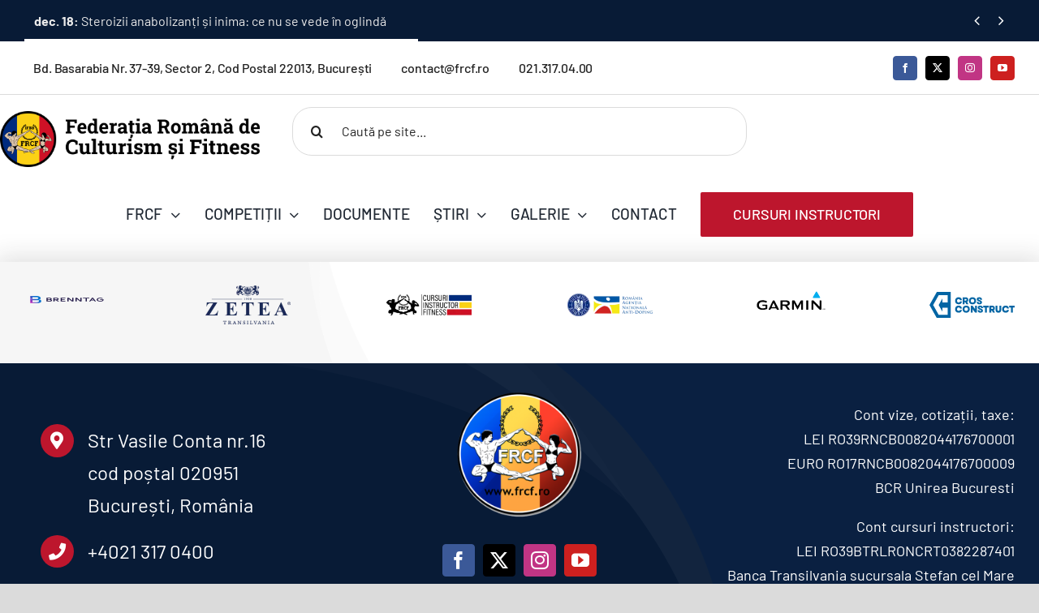

--- FILE ---
content_type: text/html; charset=UTF-8
request_url: https://www.frcf.ro/lista-sportivilor-romani-suspendati-de-anad/
body_size: 30982
content:
<!DOCTYPE html>
<html class="avada-html-layout-wide avada-html-header-position-top" lang="ro-RO" prefix="og: http://ogp.me/ns# fb: http://ogp.me/ns/fb#">
<head>
	<meta http-equiv="X-UA-Compatible" content="IE=edge" />
	<meta http-equiv="Content-Type" content="text/html; charset=utf-8"/>
	<meta name="viewport" content="width=device-width, initial-scale=1" />
	<title>Lista sportivilor români suspendați de ANAD &#8211; FRCF &#8211; Federația Română de Culturism și Fitness</title>
<link data-rocket-preload as="style" href="https://fonts.googleapis.com/css?family=Open%20Sans%3A300%2C400%2C500%2C600%2C700%2C800%7CUbuntu&#038;subset=greek%2Clatin%2Cgreek-ext%2Cvietnamese%2Ccyrillic-ext%2Clatin-ext%2Ccyrillic&#038;display=swap" rel="preload">
<link href="https://fonts.googleapis.com/css?family=Open%20Sans%3A300%2C400%2C500%2C600%2C700%2C800%7CUbuntu&#038;subset=greek%2Clatin%2Cgreek-ext%2Cvietnamese%2Ccyrillic-ext%2Clatin-ext%2Ccyrillic&#038;display=swap" media="print" onload="this.media=&#039;all&#039;" rel="stylesheet">
<noscript><link rel="stylesheet" href="https://fonts.googleapis.com/css?family=Open%20Sans%3A300%2C400%2C500%2C600%2C700%2C800%7CUbuntu&#038;subset=greek%2Clatin%2Cgreek-ext%2Cvietnamese%2Ccyrillic-ext%2Clatin-ext%2Ccyrillic&#038;display=swap"></noscript>
<meta name='robots' content='max-image-preview:large' />
<link href='https://fonts.gstatic.com' crossorigin rel='preconnect' />
<link rel="alternate" type="application/rss+xml" title="FRCF - Federația Română de Culturism și Fitness &raquo; Flux" href="https://www.frcf.ro/feed/" />
<link rel="alternate" type="application/rss+xml" title="FRCF - Federația Română de Culturism și Fitness &raquo; Flux comentarii" href="https://www.frcf.ro/comments/feed/" />
								<link rel="icon" href="https://www.frcf.ro/wp-content/uploads/2020/09/CN-Sibiu-28.08.2020-0343.jpg" type="image/jpeg" />
		
		
		
				<link rel="alternate" title="oEmbed (JSON)" type="application/json+oembed" href="https://www.frcf.ro/wp-json/oembed/1.0/embed?url=https%3A%2F%2Fwww.frcf.ro%2Flista-sportivilor-romani-suspendati-de-anad%2F" />
<link rel="alternate" title="oEmbed (XML)" type="text/xml+oembed" href="https://www.frcf.ro/wp-json/oembed/1.0/embed?url=https%3A%2F%2Fwww.frcf.ro%2Flista-sportivilor-romani-suspendati-de-anad%2F&#038;format=xml" />
				
		<meta property="og:locale" content="ro_RO"/>
		<meta property="og:type" content="article"/>
		<meta property="og:site_name" content="FRCF - Federația Română de Culturism și Fitness"/>
		<meta property="og:title" content="  Lista sportivilor români suspendați de ANAD"/>
				<meta property="og:url" content="https://www.frcf.ro/lista-sportivilor-romani-suspendati-de-anad/"/>
																				<meta property="og:image" content="https://www.frcf.ro/wp-content/uploads/2019/02/logo_round.png"/>
		<meta property="og:image:width" content="200"/>
		<meta property="og:image:height" content="200"/>
		<meta property="og:image:type" content="image/png"/>
				<style id='wp-img-auto-sizes-contain-inline-css' type='text/css'>
img:is([sizes=auto i],[sizes^="auto," i]){contain-intrinsic-size:3000px 1500px}
/*# sourceURL=wp-img-auto-sizes-contain-inline-css */
</style>
<link data-minify="1" rel='stylesheet' id='wpfd-chosen-style-css' href='https://www.frcf.ro/wp-content/cache/min/1/wp-content/plugins/wp-file-download/app/admin/assets/css/chosen.css?ver=1768220071' type='text/css' media='all' />
<link data-minify="1" rel='stylesheet' id='formidable-css' href='https://www.frcf.ro/wp-content/cache/min/1/wp-content/plugins/formidable/css/formidableforms.css?ver=1768220071' type='text/css' media='all' />

<link data-minify="1" rel='stylesheet' id='twbbwg-global-css' href='https://www.frcf.ro/wp-content/cache/min/1/wp-content/plugins/photo-gallery/booster/assets/css/global.css?ver=1768220071' type='text/css' media='all' />
<style id='wp-block-library-inline-css' type='text/css'>
:root{--wp-block-synced-color:#7a00df;--wp-block-synced-color--rgb:122,0,223;--wp-bound-block-color:var(--wp-block-synced-color);--wp-editor-canvas-background:#ddd;--wp-admin-theme-color:#007cba;--wp-admin-theme-color--rgb:0,124,186;--wp-admin-theme-color-darker-10:#006ba1;--wp-admin-theme-color-darker-10--rgb:0,107,160.5;--wp-admin-theme-color-darker-20:#005a87;--wp-admin-theme-color-darker-20--rgb:0,90,135;--wp-admin-border-width-focus:2px}@media (min-resolution:192dpi){:root{--wp-admin-border-width-focus:1.5px}}.wp-element-button{cursor:pointer}:root .has-very-light-gray-background-color{background-color:#eee}:root .has-very-dark-gray-background-color{background-color:#313131}:root .has-very-light-gray-color{color:#eee}:root .has-very-dark-gray-color{color:#313131}:root .has-vivid-green-cyan-to-vivid-cyan-blue-gradient-background{background:linear-gradient(135deg,#00d084,#0693e3)}:root .has-purple-crush-gradient-background{background:linear-gradient(135deg,#34e2e4,#4721fb 50%,#ab1dfe)}:root .has-hazy-dawn-gradient-background{background:linear-gradient(135deg,#faaca8,#dad0ec)}:root .has-subdued-olive-gradient-background{background:linear-gradient(135deg,#fafae1,#67a671)}:root .has-atomic-cream-gradient-background{background:linear-gradient(135deg,#fdd79a,#004a59)}:root .has-nightshade-gradient-background{background:linear-gradient(135deg,#330968,#31cdcf)}:root .has-midnight-gradient-background{background:linear-gradient(135deg,#020381,#2874fc)}:root{--wp--preset--font-size--normal:16px;--wp--preset--font-size--huge:42px}.has-regular-font-size{font-size:1em}.has-larger-font-size{font-size:2.625em}.has-normal-font-size{font-size:var(--wp--preset--font-size--normal)}.has-huge-font-size{font-size:var(--wp--preset--font-size--huge)}.has-text-align-center{text-align:center}.has-text-align-left{text-align:left}.has-text-align-right{text-align:right}.has-fit-text{white-space:nowrap!important}#end-resizable-editor-section{display:none}.aligncenter{clear:both}.items-justified-left{justify-content:flex-start}.items-justified-center{justify-content:center}.items-justified-right{justify-content:flex-end}.items-justified-space-between{justify-content:space-between}.screen-reader-text{border:0;clip-path:inset(50%);height:1px;margin:-1px;overflow:hidden;padding:0;position:absolute;width:1px;word-wrap:normal!important}.screen-reader-text:focus{background-color:#ddd;clip-path:none;color:#444;display:block;font-size:1em;height:auto;left:5px;line-height:normal;padding:15px 23px 14px;text-decoration:none;top:5px;width:auto;z-index:100000}html :where(.has-border-color){border-style:solid}html :where([style*=border-top-color]){border-top-style:solid}html :where([style*=border-right-color]){border-right-style:solid}html :where([style*=border-bottom-color]){border-bottom-style:solid}html :where([style*=border-left-color]){border-left-style:solid}html :where([style*=border-width]){border-style:solid}html :where([style*=border-top-width]){border-top-style:solid}html :where([style*=border-right-width]){border-right-style:solid}html :where([style*=border-bottom-width]){border-bottom-style:solid}html :where([style*=border-left-width]){border-left-style:solid}html :where(img[class*=wp-image-]){height:auto;max-width:100%}:where(figure){margin:0 0 1em}html :where(.is-position-sticky){--wp-admin--admin-bar--position-offset:var(--wp-admin--admin-bar--height,0px)}@media screen and (max-width:600px){html :where(.is-position-sticky){--wp-admin--admin-bar--position-offset:0px}}

/*# sourceURL=wp-block-library-inline-css */
</style><style id='global-styles-inline-css' type='text/css'>
:root{--wp--preset--aspect-ratio--square: 1;--wp--preset--aspect-ratio--4-3: 4/3;--wp--preset--aspect-ratio--3-4: 3/4;--wp--preset--aspect-ratio--3-2: 3/2;--wp--preset--aspect-ratio--2-3: 2/3;--wp--preset--aspect-ratio--16-9: 16/9;--wp--preset--aspect-ratio--9-16: 9/16;--wp--preset--color--black: #000000;--wp--preset--color--cyan-bluish-gray: #abb8c3;--wp--preset--color--white: #ffffff;--wp--preset--color--pale-pink: #f78da7;--wp--preset--color--vivid-red: #cf2e2e;--wp--preset--color--luminous-vivid-orange: #ff6900;--wp--preset--color--luminous-vivid-amber: #fcb900;--wp--preset--color--light-green-cyan: #7bdcb5;--wp--preset--color--vivid-green-cyan: #00d084;--wp--preset--color--pale-cyan-blue: #8ed1fc;--wp--preset--color--vivid-cyan-blue: #0693e3;--wp--preset--color--vivid-purple: #9b51e0;--wp--preset--color--awb-color-1: #ffffff;--wp--preset--color--awb-color-2: #f4f4f4;--wp--preset--color--awb-color-3: #dbdbdb;--wp--preset--color--awb-color-4: #2364c4;--wp--preset--color--awb-color-5: #bd162d;--wp--preset--color--awb-color-6: #666666;--wp--preset--color--awb-color-7: #081b36;--wp--preset--color--awb-color-8: #222222;--wp--preset--gradient--vivid-cyan-blue-to-vivid-purple: linear-gradient(135deg,rgb(6,147,227) 0%,rgb(155,81,224) 100%);--wp--preset--gradient--light-green-cyan-to-vivid-green-cyan: linear-gradient(135deg,rgb(122,220,180) 0%,rgb(0,208,130) 100%);--wp--preset--gradient--luminous-vivid-amber-to-luminous-vivid-orange: linear-gradient(135deg,rgb(252,185,0) 0%,rgb(255,105,0) 100%);--wp--preset--gradient--luminous-vivid-orange-to-vivid-red: linear-gradient(135deg,rgb(255,105,0) 0%,rgb(207,46,46) 100%);--wp--preset--gradient--very-light-gray-to-cyan-bluish-gray: linear-gradient(135deg,rgb(238,238,238) 0%,rgb(169,184,195) 100%);--wp--preset--gradient--cool-to-warm-spectrum: linear-gradient(135deg,rgb(74,234,220) 0%,rgb(151,120,209) 20%,rgb(207,42,186) 40%,rgb(238,44,130) 60%,rgb(251,105,98) 80%,rgb(254,248,76) 100%);--wp--preset--gradient--blush-light-purple: linear-gradient(135deg,rgb(255,206,236) 0%,rgb(152,150,240) 100%);--wp--preset--gradient--blush-bordeaux: linear-gradient(135deg,rgb(254,205,165) 0%,rgb(254,45,45) 50%,rgb(107,0,62) 100%);--wp--preset--gradient--luminous-dusk: linear-gradient(135deg,rgb(255,203,112) 0%,rgb(199,81,192) 50%,rgb(65,88,208) 100%);--wp--preset--gradient--pale-ocean: linear-gradient(135deg,rgb(255,245,203) 0%,rgb(182,227,212) 50%,rgb(51,167,181) 100%);--wp--preset--gradient--electric-grass: linear-gradient(135deg,rgb(202,248,128) 0%,rgb(113,206,126) 100%);--wp--preset--gradient--midnight: linear-gradient(135deg,rgb(2,3,129) 0%,rgb(40,116,252) 100%);--wp--preset--font-size--small: 13.5px;--wp--preset--font-size--medium: 20px;--wp--preset--font-size--large: 27px;--wp--preset--font-size--x-large: 42px;--wp--preset--font-size--normal: 18px;--wp--preset--font-size--xlarge: 36px;--wp--preset--font-size--huge: 54px;--wp--preset--spacing--20: 0.44rem;--wp--preset--spacing--30: 0.67rem;--wp--preset--spacing--40: 1rem;--wp--preset--spacing--50: 1.5rem;--wp--preset--spacing--60: 2.25rem;--wp--preset--spacing--70: 3.38rem;--wp--preset--spacing--80: 5.06rem;--wp--preset--shadow--natural: 6px 6px 9px rgba(0, 0, 0, 0.2);--wp--preset--shadow--deep: 12px 12px 50px rgba(0, 0, 0, 0.4);--wp--preset--shadow--sharp: 6px 6px 0px rgba(0, 0, 0, 0.2);--wp--preset--shadow--outlined: 6px 6px 0px -3px rgb(255, 255, 255), 6px 6px rgb(0, 0, 0);--wp--preset--shadow--crisp: 6px 6px 0px rgb(0, 0, 0);}:where(.is-layout-flex){gap: 0.5em;}:where(.is-layout-grid){gap: 0.5em;}body .is-layout-flex{display: flex;}.is-layout-flex{flex-wrap: wrap;align-items: center;}.is-layout-flex > :is(*, div){margin: 0;}body .is-layout-grid{display: grid;}.is-layout-grid > :is(*, div){margin: 0;}:where(.wp-block-columns.is-layout-flex){gap: 2em;}:where(.wp-block-columns.is-layout-grid){gap: 2em;}:where(.wp-block-post-template.is-layout-flex){gap: 1.25em;}:where(.wp-block-post-template.is-layout-grid){gap: 1.25em;}.has-black-color{color: var(--wp--preset--color--black) !important;}.has-cyan-bluish-gray-color{color: var(--wp--preset--color--cyan-bluish-gray) !important;}.has-white-color{color: var(--wp--preset--color--white) !important;}.has-pale-pink-color{color: var(--wp--preset--color--pale-pink) !important;}.has-vivid-red-color{color: var(--wp--preset--color--vivid-red) !important;}.has-luminous-vivid-orange-color{color: var(--wp--preset--color--luminous-vivid-orange) !important;}.has-luminous-vivid-amber-color{color: var(--wp--preset--color--luminous-vivid-amber) !important;}.has-light-green-cyan-color{color: var(--wp--preset--color--light-green-cyan) !important;}.has-vivid-green-cyan-color{color: var(--wp--preset--color--vivid-green-cyan) !important;}.has-pale-cyan-blue-color{color: var(--wp--preset--color--pale-cyan-blue) !important;}.has-vivid-cyan-blue-color{color: var(--wp--preset--color--vivid-cyan-blue) !important;}.has-vivid-purple-color{color: var(--wp--preset--color--vivid-purple) !important;}.has-black-background-color{background-color: var(--wp--preset--color--black) !important;}.has-cyan-bluish-gray-background-color{background-color: var(--wp--preset--color--cyan-bluish-gray) !important;}.has-white-background-color{background-color: var(--wp--preset--color--white) !important;}.has-pale-pink-background-color{background-color: var(--wp--preset--color--pale-pink) !important;}.has-vivid-red-background-color{background-color: var(--wp--preset--color--vivid-red) !important;}.has-luminous-vivid-orange-background-color{background-color: var(--wp--preset--color--luminous-vivid-orange) !important;}.has-luminous-vivid-amber-background-color{background-color: var(--wp--preset--color--luminous-vivid-amber) !important;}.has-light-green-cyan-background-color{background-color: var(--wp--preset--color--light-green-cyan) !important;}.has-vivid-green-cyan-background-color{background-color: var(--wp--preset--color--vivid-green-cyan) !important;}.has-pale-cyan-blue-background-color{background-color: var(--wp--preset--color--pale-cyan-blue) !important;}.has-vivid-cyan-blue-background-color{background-color: var(--wp--preset--color--vivid-cyan-blue) !important;}.has-vivid-purple-background-color{background-color: var(--wp--preset--color--vivid-purple) !important;}.has-black-border-color{border-color: var(--wp--preset--color--black) !important;}.has-cyan-bluish-gray-border-color{border-color: var(--wp--preset--color--cyan-bluish-gray) !important;}.has-white-border-color{border-color: var(--wp--preset--color--white) !important;}.has-pale-pink-border-color{border-color: var(--wp--preset--color--pale-pink) !important;}.has-vivid-red-border-color{border-color: var(--wp--preset--color--vivid-red) !important;}.has-luminous-vivid-orange-border-color{border-color: var(--wp--preset--color--luminous-vivid-orange) !important;}.has-luminous-vivid-amber-border-color{border-color: var(--wp--preset--color--luminous-vivid-amber) !important;}.has-light-green-cyan-border-color{border-color: var(--wp--preset--color--light-green-cyan) !important;}.has-vivid-green-cyan-border-color{border-color: var(--wp--preset--color--vivid-green-cyan) !important;}.has-pale-cyan-blue-border-color{border-color: var(--wp--preset--color--pale-cyan-blue) !important;}.has-vivid-cyan-blue-border-color{border-color: var(--wp--preset--color--vivid-cyan-blue) !important;}.has-vivid-purple-border-color{border-color: var(--wp--preset--color--vivid-purple) !important;}.has-vivid-cyan-blue-to-vivid-purple-gradient-background{background: var(--wp--preset--gradient--vivid-cyan-blue-to-vivid-purple) !important;}.has-light-green-cyan-to-vivid-green-cyan-gradient-background{background: var(--wp--preset--gradient--light-green-cyan-to-vivid-green-cyan) !important;}.has-luminous-vivid-amber-to-luminous-vivid-orange-gradient-background{background: var(--wp--preset--gradient--luminous-vivid-amber-to-luminous-vivid-orange) !important;}.has-luminous-vivid-orange-to-vivid-red-gradient-background{background: var(--wp--preset--gradient--luminous-vivid-orange-to-vivid-red) !important;}.has-very-light-gray-to-cyan-bluish-gray-gradient-background{background: var(--wp--preset--gradient--very-light-gray-to-cyan-bluish-gray) !important;}.has-cool-to-warm-spectrum-gradient-background{background: var(--wp--preset--gradient--cool-to-warm-spectrum) !important;}.has-blush-light-purple-gradient-background{background: var(--wp--preset--gradient--blush-light-purple) !important;}.has-blush-bordeaux-gradient-background{background: var(--wp--preset--gradient--blush-bordeaux) !important;}.has-luminous-dusk-gradient-background{background: var(--wp--preset--gradient--luminous-dusk) !important;}.has-pale-ocean-gradient-background{background: var(--wp--preset--gradient--pale-ocean) !important;}.has-electric-grass-gradient-background{background: var(--wp--preset--gradient--electric-grass) !important;}.has-midnight-gradient-background{background: var(--wp--preset--gradient--midnight) !important;}.has-small-font-size{font-size: var(--wp--preset--font-size--small) !important;}.has-medium-font-size{font-size: var(--wp--preset--font-size--medium) !important;}.has-large-font-size{font-size: var(--wp--preset--font-size--large) !important;}.has-x-large-font-size{font-size: var(--wp--preset--font-size--x-large) !important;}
/*# sourceURL=global-styles-inline-css */
</style>

<style id='classic-theme-styles-inline-css' type='text/css'>
/*! This file is auto-generated */
.wp-block-button__link{color:#fff;background-color:#32373c;border-radius:9999px;box-shadow:none;text-decoration:none;padding:calc(.667em + 2px) calc(1.333em + 2px);font-size:1.125em}.wp-block-file__button{background:#32373c;color:#fff;text-decoration:none}
/*# sourceURL=/wp-includes/css/classic-themes.min.css */
</style>
<link rel='stylesheet' id='wp-components-css' href='https://www.frcf.ro/wp-includes/css/dist/components/style.min.css?ver=6.9' type='text/css' media='all' />
<link rel='stylesheet' id='wp-preferences-css' href='https://www.frcf.ro/wp-includes/css/dist/preferences/style.min.css?ver=6.9' type='text/css' media='all' />
<link rel='stylesheet' id='wp-block-editor-css' href='https://www.frcf.ro/wp-includes/css/dist/block-editor/style.min.css?ver=6.9' type='text/css' media='all' />
<link rel='stylesheet' id='wp-reusable-blocks-css' href='https://www.frcf.ro/wp-includes/css/dist/reusable-blocks/style.min.css?ver=6.9' type='text/css' media='all' />
<link rel='stylesheet' id='wp-patterns-css' href='https://www.frcf.ro/wp-includes/css/dist/patterns/style.min.css?ver=6.9' type='text/css' media='all' />
<link rel='stylesheet' id='wp-editor-css' href='https://www.frcf.ro/wp-includes/css/dist/editor/style.min.css?ver=6.9' type='text/css' media='all' />
<link rel='stylesheet' id='block-robo-gallery-style-css-css' href='https://www.frcf.ro/wp-content/plugins/robo-gallery/includes/extensions/block/dist/blocks.style.build.css?ver=5.1.2' type='text/css' media='all' />
<link rel='stylesheet' id='allow-webp-image-css' href='https://www.frcf.ro/wp-content/plugins/allow-webp-image/public/css/allow-webp-image-public.css?ver=1.0.1' type='text/css' media='all' />
<style id='dominant-color-styles-inline-css' type='text/css'>
img[data-dominant-color]:not(.has-transparency) { background-color: var(--dominant-color); }
/*# sourceURL=dominant-color-styles-inline-css */
</style>
<link data-minify="1" rel='stylesheet' id='bwg_fonts-css' href='https://www.frcf.ro/wp-content/cache/min/1/wp-content/plugins/photo-gallery/css/bwg-fonts/fonts.css?ver=1768220071' type='text/css' media='all' />
<link rel='stylesheet' id='sumoselect-css' href='https://www.frcf.ro/wp-content/plugins/photo-gallery/css/sumoselect.min.css?ver=3.4.6' type='text/css' media='all' />
<link rel='stylesheet' id='mCustomScrollbar-css' href='https://www.frcf.ro/wp-content/plugins/photo-gallery/css/jquery.mCustomScrollbar.min.css?ver=3.1.5' type='text/css' media='all' />

<link rel='stylesheet' id='bwg_frontend-css' href='https://www.frcf.ro/wp-content/plugins/photo-gallery/css/styles.min.css?ver=1.8.37' type='text/css' media='all' />
<link data-minify="1" rel='stylesheet' id='dashicons-css' href='https://www.frcf.ro/wp-content/cache/min/1/wp-includes/css/dashicons.min.css?ver=1768220071' type='text/css' media='all' />
<link rel='stylesheet' id='child-style-css' href='https://www.frcf.ro/wp-content/themes/Avada-Child-Theme/style.css?ver=6.9' type='text/css' media='all' />
<link data-minify="1" rel='stylesheet' id='fusion-dynamic-css-css' href='https://www.frcf.ro/wp-content/cache/min/1/wp-content/uploads/fusion-styles/bbbd702c4263e2b0beca0ba066be4380.min.css?ver=1768220073' type='text/css' media='all' />
<link rel='stylesheet' id='avada-fullwidth-md-css' href='https://www.frcf.ro/wp-content/plugins/fusion-builder/assets/css/media/fullwidth-md.min.css?ver=3.14.2' type='text/css' media='only screen and (max-width: 1080px)' />
<link rel='stylesheet' id='avada-fullwidth-sm-css' href='https://www.frcf.ro/wp-content/plugins/fusion-builder/assets/css/media/fullwidth-sm.min.css?ver=3.14.2' type='text/css' media='only screen and (max-width: 800px)' />
<link rel='stylesheet' id='awb-text-path-md-css' href='https://www.frcf.ro/wp-content/plugins/fusion-builder/assets/css/media/awb-text-path-md.min.css?ver=7.14.2' type='text/css' media='only screen and (max-width: 1080px)' />
<link rel='stylesheet' id='awb-text-path-sm-css' href='https://www.frcf.ro/wp-content/plugins/fusion-builder/assets/css/media/awb-text-path-sm.min.css?ver=7.14.2' type='text/css' media='only screen and (max-width: 800px)' />
<link rel='stylesheet' id='avada-icon-md-css' href='https://www.frcf.ro/wp-content/plugins/fusion-builder/assets/css/media/icon-md.min.css?ver=3.14.2' type='text/css' media='only screen and (max-width: 1080px)' />
<link rel='stylesheet' id='avada-icon-sm-css' href='https://www.frcf.ro/wp-content/plugins/fusion-builder/assets/css/media/icon-sm.min.css?ver=3.14.2' type='text/css' media='only screen and (max-width: 800px)' />
<link rel='stylesheet' id='avada-grid-md-css' href='https://www.frcf.ro/wp-content/plugins/fusion-builder/assets/css/media/grid-md.min.css?ver=7.14.2' type='text/css' media='only screen and (max-width: 1080px)' />
<link rel='stylesheet' id='avada-grid-sm-css' href='https://www.frcf.ro/wp-content/plugins/fusion-builder/assets/css/media/grid-sm.min.css?ver=7.14.2' type='text/css' media='only screen and (max-width: 800px)' />
<link rel='stylesheet' id='avada-image-md-css' href='https://www.frcf.ro/wp-content/plugins/fusion-builder/assets/css/media/image-md.min.css?ver=7.14.2' type='text/css' media='only screen and (max-width: 1080px)' />
<link rel='stylesheet' id='avada-image-sm-css' href='https://www.frcf.ro/wp-content/plugins/fusion-builder/assets/css/media/image-sm.min.css?ver=7.14.2' type='text/css' media='only screen and (max-width: 800px)' />
<link rel='stylesheet' id='avada-person-md-css' href='https://www.frcf.ro/wp-content/plugins/fusion-builder/assets/css/media/person-md.min.css?ver=7.14.2' type='text/css' media='only screen and (max-width: 1080px)' />
<link rel='stylesheet' id='avada-person-sm-css' href='https://www.frcf.ro/wp-content/plugins/fusion-builder/assets/css/media/person-sm.min.css?ver=7.14.2' type='text/css' media='only screen and (max-width: 800px)' />
<link rel='stylesheet' id='avada-section-separator-md-css' href='https://www.frcf.ro/wp-content/plugins/fusion-builder/assets/css/media/section-separator-md.min.css?ver=3.14.2' type='text/css' media='only screen and (max-width: 1080px)' />
<link rel='stylesheet' id='avada-section-separator-sm-css' href='https://www.frcf.ro/wp-content/plugins/fusion-builder/assets/css/media/section-separator-sm.min.css?ver=3.14.2' type='text/css' media='only screen and (max-width: 800px)' />
<link rel='stylesheet' id='avada-social-sharing-md-css' href='https://www.frcf.ro/wp-content/plugins/fusion-builder/assets/css/media/social-sharing-md.min.css?ver=7.14.2' type='text/css' media='only screen and (max-width: 1080px)' />
<link rel='stylesheet' id='avada-social-sharing-sm-css' href='https://www.frcf.ro/wp-content/plugins/fusion-builder/assets/css/media/social-sharing-sm.min.css?ver=7.14.2' type='text/css' media='only screen and (max-width: 800px)' />
<link rel='stylesheet' id='avada-social-links-md-css' href='https://www.frcf.ro/wp-content/plugins/fusion-builder/assets/css/media/social-links-md.min.css?ver=7.14.2' type='text/css' media='only screen and (max-width: 1080px)' />
<link rel='stylesheet' id='avada-social-links-sm-css' href='https://www.frcf.ro/wp-content/plugins/fusion-builder/assets/css/media/social-links-sm.min.css?ver=7.14.2' type='text/css' media='only screen and (max-width: 800px)' />
<link rel='stylesheet' id='avada-tabs-lg-min-css' href='https://www.frcf.ro/wp-content/plugins/fusion-builder/assets/css/media/tabs-lg-min.min.css?ver=7.14.2' type='text/css' media='only screen and (min-width: 1080px)' />
<link rel='stylesheet' id='avada-tabs-lg-max-css' href='https://www.frcf.ro/wp-content/plugins/fusion-builder/assets/css/media/tabs-lg-max.min.css?ver=7.14.2' type='text/css' media='only screen and (max-width: 1080px)' />
<link rel='stylesheet' id='avada-tabs-md-css' href='https://www.frcf.ro/wp-content/plugins/fusion-builder/assets/css/media/tabs-md.min.css?ver=7.14.2' type='text/css' media='only screen and (max-width: 1080px)' />
<link rel='stylesheet' id='avada-tabs-sm-css' href='https://www.frcf.ro/wp-content/plugins/fusion-builder/assets/css/media/tabs-sm.min.css?ver=7.14.2' type='text/css' media='only screen and (max-width: 800px)' />
<link rel='stylesheet' id='awb-text-md-css' href='https://www.frcf.ro/wp-content/plugins/fusion-builder/assets/css/media/text-md.min.css?ver=3.14.2' type='text/css' media='only screen and (max-width: 1080px)' />
<link rel='stylesheet' id='awb-text-sm-css' href='https://www.frcf.ro/wp-content/plugins/fusion-builder/assets/css/media/text-sm.min.css?ver=3.14.2' type='text/css' media='only screen and (max-width: 800px)' />
<link rel='stylesheet' id='awb-title-md-css' href='https://www.frcf.ro/wp-content/plugins/fusion-builder/assets/css/media/title-md.min.css?ver=3.14.2' type='text/css' media='only screen and (max-width: 1080px)' />
<link rel='stylesheet' id='awb-title-sm-css' href='https://www.frcf.ro/wp-content/plugins/fusion-builder/assets/css/media/title-sm.min.css?ver=3.14.2' type='text/css' media='only screen and (max-width: 800px)' />
<link rel='stylesheet' id='awb-post-card-image-sm-css' href='https://www.frcf.ro/wp-content/plugins/fusion-builder/assets/css/media/post-card-image-sm.min.css?ver=3.14.2' type='text/css' media='only screen and (max-width: 800px)' />
<link rel='stylesheet' id='avada-swiper-md-css' href='https://www.frcf.ro/wp-content/plugins/fusion-builder/assets/css/media/swiper-md.min.css?ver=7.14.2' type='text/css' media='only screen and (max-width: 1080px)' />
<link rel='stylesheet' id='avada-swiper-sm-css' href='https://www.frcf.ro/wp-content/plugins/fusion-builder/assets/css/media/swiper-sm.min.css?ver=7.14.2' type='text/css' media='only screen and (max-width: 800px)' />
<link rel='stylesheet' id='avada-post-cards-md-css' href='https://www.frcf.ro/wp-content/plugins/fusion-builder/assets/css/media/post-cards-md.min.css?ver=7.14.2' type='text/css' media='only screen and (max-width: 1080px)' />
<link rel='stylesheet' id='avada-post-cards-sm-css' href='https://www.frcf.ro/wp-content/plugins/fusion-builder/assets/css/media/post-cards-sm.min.css?ver=7.14.2' type='text/css' media='only screen and (max-width: 800px)' />
<link rel='stylesheet' id='avada-facebook-page-md-css' href='https://www.frcf.ro/wp-content/plugins/fusion-builder/assets/css/media/facebook-page-md.min.css?ver=7.14.2' type='text/css' media='only screen and (max-width: 1080px)' />
<link rel='stylesheet' id='avada-facebook-page-sm-css' href='https://www.frcf.ro/wp-content/plugins/fusion-builder/assets/css/media/facebook-page-sm.min.css?ver=7.14.2' type='text/css' media='only screen and (max-width: 800px)' />
<link rel='stylesheet' id='avada-twitter-timeline-md-css' href='https://www.frcf.ro/wp-content/plugins/fusion-builder/assets/css/media/twitter-timeline-md.min.css?ver=7.14.2' type='text/css' media='only screen and (max-width: 1080px)' />
<link rel='stylesheet' id='avada-twitter-timeline-sm-css' href='https://www.frcf.ro/wp-content/plugins/fusion-builder/assets/css/media/twitter-timeline-sm.min.css?ver=7.14.2' type='text/css' media='only screen and (max-width: 800px)' />
<link rel='stylesheet' id='avada-flickr-md-css' href='https://www.frcf.ro/wp-content/plugins/fusion-builder/assets/css/media/flickr-md.min.css?ver=7.14.2' type='text/css' media='only screen and (max-width: 1080px)' />
<link rel='stylesheet' id='avada-flickr-sm-css' href='https://www.frcf.ro/wp-content/plugins/fusion-builder/assets/css/media/flickr-sm.min.css?ver=7.14.2' type='text/css' media='only screen and (max-width: 800px)' />
<link rel='stylesheet' id='avada-tagcloud-md-css' href='https://www.frcf.ro/wp-content/plugins/fusion-builder/assets/css/media/tagcloud-md.min.css?ver=7.14.2' type='text/css' media='only screen and (max-width: 1080px)' />
<link rel='stylesheet' id='avada-tagcloud-sm-css' href='https://www.frcf.ro/wp-content/plugins/fusion-builder/assets/css/media/tagcloud-sm.min.css?ver=7.14.2' type='text/css' media='only screen and (max-width: 800px)' />
<link rel='stylesheet' id='avada-instagram-md-css' href='https://www.frcf.ro/wp-content/plugins/fusion-builder/assets/css/media/instagram-md.min.css?ver=7.14.2' type='text/css' media='only screen and (max-width: 1080px)' />
<link rel='stylesheet' id='avada-instagram-sm-css' href='https://www.frcf.ro/wp-content/plugins/fusion-builder/assets/css/media/instagram-sm.min.css?ver=7.14.2' type='text/css' media='only screen and (max-width: 800px)' />
<link rel='stylesheet' id='awb-meta-md-css' href='https://www.frcf.ro/wp-content/plugins/fusion-builder/assets/css/media/meta-md.min.css?ver=7.14.2' type='text/css' media='only screen and (max-width: 1080px)' />
<link rel='stylesheet' id='awb-meta-sm-css' href='https://www.frcf.ro/wp-content/plugins/fusion-builder/assets/css/media/meta-sm.min.css?ver=7.14.2' type='text/css' media='only screen and (max-width: 800px)' />
<link rel='stylesheet' id='awb-layout-colums-md-css' href='https://www.frcf.ro/wp-content/plugins/fusion-builder/assets/css/media/layout-columns-md.min.css?ver=3.14.2' type='text/css' media='only screen and (max-width: 1080px)' />
<link rel='stylesheet' id='awb-layout-colums-sm-css' href='https://www.frcf.ro/wp-content/plugins/fusion-builder/assets/css/media/layout-columns-sm.min.css?ver=3.14.2' type='text/css' media='only screen and (max-width: 800px)' />
<link rel='stylesheet' id='avada-max-1c-css' href='https://www.frcf.ro/wp-content/themes/Avada/assets/css/media/max-1c.min.css?ver=7.14.2' type='text/css' media='only screen and (max-width: 640px)' />
<link rel='stylesheet' id='avada-max-2c-css' href='https://www.frcf.ro/wp-content/themes/Avada/assets/css/media/max-2c.min.css?ver=7.14.2' type='text/css' media='only screen and (max-width: 712px)' />
<link rel='stylesheet' id='avada-min-2c-max-3c-css' href='https://www.frcf.ro/wp-content/themes/Avada/assets/css/media/min-2c-max-3c.min.css?ver=7.14.2' type='text/css' media='only screen and (min-width: 712px) and (max-width: 784px)' />
<link rel='stylesheet' id='avada-min-3c-max-4c-css' href='https://www.frcf.ro/wp-content/themes/Avada/assets/css/media/min-3c-max-4c.min.css?ver=7.14.2' type='text/css' media='only screen and (min-width: 784px) and (max-width: 856px)' />
<link rel='stylesheet' id='avada-min-4c-max-5c-css' href='https://www.frcf.ro/wp-content/themes/Avada/assets/css/media/min-4c-max-5c.min.css?ver=7.14.2' type='text/css' media='only screen and (min-width: 856px) and (max-width: 928px)' />
<link rel='stylesheet' id='avada-min-5c-max-6c-css' href='https://www.frcf.ro/wp-content/themes/Avada/assets/css/media/min-5c-max-6c.min.css?ver=7.14.2' type='text/css' media='only screen and (min-width: 928px) and (max-width: 1000px)' />
<link rel='stylesheet' id='avada-min-shbp-css' href='https://www.frcf.ro/wp-content/themes/Avada/assets/css/media/min-shbp.min.css?ver=7.14.2' type='text/css' media='only screen and (min-width: 801px)' />
<link rel='stylesheet' id='avada-max-shbp-css' href='https://www.frcf.ro/wp-content/themes/Avada/assets/css/media/max-shbp.min.css?ver=7.14.2' type='text/css' media='only screen and (max-width: 800px)' />
<link rel='stylesheet' id='avada-max-sh-shbp-css' href='https://www.frcf.ro/wp-content/themes/Avada/assets/css/media/max-sh-shbp.min.css?ver=7.14.2' type='text/css' media='only screen and (max-width: 800px)' />
<link rel='stylesheet' id='avada-min-768-max-1024-p-css' href='https://www.frcf.ro/wp-content/themes/Avada/assets/css/media/min-768-max-1024-p.min.css?ver=7.14.2' type='text/css' media='only screen and (min-device-width: 768px) and (max-device-width: 1024px) and (orientation: portrait)' />
<link rel='stylesheet' id='avada-min-768-max-1024-l-css' href='https://www.frcf.ro/wp-content/themes/Avada/assets/css/media/min-768-max-1024-l.min.css?ver=7.14.2' type='text/css' media='only screen and (min-device-width: 768px) and (max-device-width: 1024px) and (orientation: landscape)' />
<link rel='stylesheet' id='avada-max-sh-cbp-css' href='https://www.frcf.ro/wp-content/themes/Avada/assets/css/media/max-sh-cbp.min.css?ver=7.14.2' type='text/css' media='only screen and (max-width: 800px)' />
<link rel='stylesheet' id='avada-max-sh-sbp-css' href='https://www.frcf.ro/wp-content/themes/Avada/assets/css/media/max-sh-sbp.min.css?ver=7.14.2' type='text/css' media='only screen and (max-width: 800px)' />
<link rel='stylesheet' id='avada-max-sh-640-css' href='https://www.frcf.ro/wp-content/themes/Avada/assets/css/media/max-sh-640.min.css?ver=7.14.2' type='text/css' media='only screen and (max-width: 640px)' />
<link rel='stylesheet' id='avada-max-shbp-18-css' href='https://www.frcf.ro/wp-content/themes/Avada/assets/css/media/max-shbp-18.min.css?ver=7.14.2' type='text/css' media='only screen and (max-width: 782px)' />
<link rel='stylesheet' id='avada-max-shbp-32-css' href='https://www.frcf.ro/wp-content/themes/Avada/assets/css/media/max-shbp-32.min.css?ver=7.14.2' type='text/css' media='only screen and (max-width: 768px)' />
<link rel='stylesheet' id='avada-min-sh-cbp-css' href='https://www.frcf.ro/wp-content/themes/Avada/assets/css/media/min-sh-cbp.min.css?ver=7.14.2' type='text/css' media='only screen and (min-width: 800px)' />
<link rel='stylesheet' id='avada-max-640-css' href='https://www.frcf.ro/wp-content/themes/Avada/assets/css/media/max-640.min.css?ver=7.14.2' type='text/css' media='only screen and (max-device-width: 640px)' />
<link rel='stylesheet' id='avada-max-main-css' href='https://www.frcf.ro/wp-content/themes/Avada/assets/css/media/max-main.min.css?ver=7.14.2' type='text/css' media='only screen and (max-width: 1000px)' />
<link rel='stylesheet' id='avada-max-cbp-css' href='https://www.frcf.ro/wp-content/themes/Avada/assets/css/media/max-cbp.min.css?ver=7.14.2' type='text/css' media='only screen and (max-width: 800px)' />
<link rel='stylesheet' id='avada-max-sh-cbp-social-sharing-css' href='https://www.frcf.ro/wp-content/themes/Avada/assets/css/media/max-sh-cbp-social-sharing.min.css?ver=7.14.2' type='text/css' media='only screen and (max-width: 800px)' />
<link rel='stylesheet' id='fb-max-sh-cbp-css' href='https://www.frcf.ro/wp-content/plugins/fusion-builder/assets/css/media/max-sh-cbp.min.css?ver=3.14.2' type='text/css' media='only screen and (max-width: 800px)' />
<link rel='stylesheet' id='fb-min-768-max-1024-p-css' href='https://www.frcf.ro/wp-content/plugins/fusion-builder/assets/css/media/min-768-max-1024-p.min.css?ver=3.14.2' type='text/css' media='only screen and (min-device-width: 768px) and (max-device-width: 1024px) and (orientation: portrait)' />
<link rel='stylesheet' id='fb-max-640-css' href='https://www.frcf.ro/wp-content/plugins/fusion-builder/assets/css/media/max-640.min.css?ver=3.14.2' type='text/css' media='only screen and (max-device-width: 640px)' />
<link data-minify="1" rel='stylesheet' id='fb-max-1c-css' href='https://www.frcf.ro/wp-content/cache/min/1/wp-content/plugins/fusion-builder/assets/css/media/max-1c.css?ver=1768220072' type='text/css' media='only screen and (max-width: 640px)' />
<link data-minify="1" rel='stylesheet' id='fb-max-2c-css' href='https://www.frcf.ro/wp-content/cache/min/1/wp-content/plugins/fusion-builder/assets/css/media/max-2c.css?ver=1768220072' type='text/css' media='only screen and (max-width: 712px)' />
<link data-minify="1" rel='stylesheet' id='fb-min-2c-max-3c-css' href='https://www.frcf.ro/wp-content/cache/min/1/wp-content/plugins/fusion-builder/assets/css/media/min-2c-max-3c.css?ver=1768220072' type='text/css' media='only screen and (min-width: 712px) and (max-width: 784px)' />
<link data-minify="1" rel='stylesheet' id='fb-min-3c-max-4c-css' href='https://www.frcf.ro/wp-content/cache/min/1/wp-content/plugins/fusion-builder/assets/css/media/min-3c-max-4c.css?ver=1768220072' type='text/css' media='only screen and (min-width: 784px) and (max-width: 856px)' />
<link data-minify="1" rel='stylesheet' id='fb-min-4c-max-5c-css' href='https://www.frcf.ro/wp-content/cache/min/1/wp-content/plugins/fusion-builder/assets/css/media/min-4c-max-5c.css?ver=1768220072' type='text/css' media='only screen and (min-width: 856px) and (max-width: 928px)' />
<link data-minify="1" rel='stylesheet' id='fb-min-5c-max-6c-css' href='https://www.frcf.ro/wp-content/cache/min/1/wp-content/plugins/fusion-builder/assets/css/media/min-5c-max-6c.css?ver=1768220072' type='text/css' media='only screen and (min-width: 928px) and (max-width: 1000px)' />
<link rel='stylesheet' id='avada-off-canvas-md-css' href='https://www.frcf.ro/wp-content/plugins/fusion-builder/assets/css/media/off-canvas-md.min.css?ver=7.14.2' type='text/css' media='only screen and (max-width: 1080px)' />
<link rel='stylesheet' id='avada-off-canvas-sm-css' href='https://www.frcf.ro/wp-content/plugins/fusion-builder/assets/css/media/off-canvas-sm.min.css?ver=7.14.2' type='text/css' media='only screen and (max-width: 800px)' />




<script type="text/javascript" id="twbbwg-global-js-extra">
/* <![CDATA[ */
var twb = {"nonce":"d01a159fc6","ajax_url":"https://www.frcf.ro/wp-admin/admin-ajax.php","plugin_url":"https://www.frcf.ro/wp-content/plugins/photo-gallery/booster","href":"https://www.frcf.ro/wp-admin/admin.php?page=twbbwg_photo-gallery"};
var twb = {"nonce":"d01a159fc6","ajax_url":"https://www.frcf.ro/wp-admin/admin-ajax.php","plugin_url":"https://www.frcf.ro/wp-content/plugins/photo-gallery/booster","href":"https://www.frcf.ro/wp-admin/admin.php?page=twbbwg_photo-gallery"};
//# sourceURL=twbbwg-global-js-extra
/* ]]> */
</script>








<link rel="https://api.w.org/" href="https://www.frcf.ro/wp-json/" /><link rel="alternate" title="JSON" type="application/json" href="https://www.frcf.ro/wp-json/wp/v2/pages/33149" /><link rel="EditURI" type="application/rsd+xml" title="RSD" href="https://www.frcf.ro/xmlrpc.php?rsd" />
<meta name="generator" content="WordPress 6.9" />
<link rel="canonical" href="https://www.frcf.ro/lista-sportivilor-romani-suspendati-de-anad/" />
<link rel='shortlink' href='https://www.frcf.ro/?p=33149' />
<meta name="generator" content="auto-sizes 1.7.0">
<meta name="generator" content="dominant-color-images 1.2.0">
<meta name="generator" content="performance-lab 4.0.1; plugins: auto-sizes, dominant-color-images, performant-translations, webp-uploads">
<meta name="generator" content="performant-translations 1.2.0">
<meta name="generator" content="webp-uploads 2.6.1">
<style id="wpfd_custom_css"></style><link rel="preload" href="https://www.frcf.ro/wp-content/themes/Avada/includes/lib/assets/fonts/icomoon/awb-icons.woff" as="font" type="font/woff" crossorigin><link rel="preload" href="//www.frcf.ro/wp-content/themes/Avada/includes/lib/assets/fonts/fontawesome/webfonts/fa-brands-400.woff2" as="font" type="font/woff2" crossorigin><link rel="preload" href="//www.frcf.ro/wp-content/themes/Avada/includes/lib/assets/fonts/fontawesome/webfonts/fa-regular-400.woff2" as="font" type="font/woff2" crossorigin><link rel="preload" href="//www.frcf.ro/wp-content/themes/Avada/includes/lib/assets/fonts/fontawesome/webfonts/fa-solid-900.woff2" as="font" type="font/woff2" crossorigin><style type="text/css" id="css-fb-visibility">@media screen and (max-width: 800px){.fusion-no-small-visibility{display:none !important;}body .sm-text-align-center{text-align:center !important;}body .sm-text-align-left{text-align:left !important;}body .sm-text-align-right{text-align:right !important;}body .sm-text-align-justify{text-align:justify !important;}body .sm-flex-align-center{justify-content:center !important;}body .sm-flex-align-flex-start{justify-content:flex-start !important;}body .sm-flex-align-flex-end{justify-content:flex-end !important;}body .sm-mx-auto{margin-left:auto !important;margin-right:auto !important;}body .sm-ml-auto{margin-left:auto !important;}body .sm-mr-auto{margin-right:auto !important;}body .fusion-absolute-position-small{position:absolute;width:100%;}.awb-sticky.awb-sticky-small{ position: sticky; top: var(--awb-sticky-offset,0); }}@media screen and (min-width: 801px) and (max-width: 1080px){.fusion-no-medium-visibility{display:none !important;}body .md-text-align-center{text-align:center !important;}body .md-text-align-left{text-align:left !important;}body .md-text-align-right{text-align:right !important;}body .md-text-align-justify{text-align:justify !important;}body .md-flex-align-center{justify-content:center !important;}body .md-flex-align-flex-start{justify-content:flex-start !important;}body .md-flex-align-flex-end{justify-content:flex-end !important;}body .md-mx-auto{margin-left:auto !important;margin-right:auto !important;}body .md-ml-auto{margin-left:auto !important;}body .md-mr-auto{margin-right:auto !important;}body .fusion-absolute-position-medium{position:absolute;width:100%;}.awb-sticky.awb-sticky-medium{ position: sticky; top: var(--awb-sticky-offset,0); }}@media screen and (min-width: 1081px){.fusion-no-large-visibility{display:none !important;}body .lg-text-align-center{text-align:center !important;}body .lg-text-align-left{text-align:left !important;}body .lg-text-align-right{text-align:right !important;}body .lg-text-align-justify{text-align:justify !important;}body .lg-flex-align-center{justify-content:center !important;}body .lg-flex-align-flex-start{justify-content:flex-start !important;}body .lg-flex-align-flex-end{justify-content:flex-end !important;}body .lg-mx-auto{margin-left:auto !important;margin-right:auto !important;}body .lg-ml-auto{margin-left:auto !important;}body .lg-mr-auto{margin-right:auto !important;}body .fusion-absolute-position-large{position:absolute;width:100%;}.awb-sticky.awb-sticky-large{ position: sticky; top: var(--awb-sticky-offset,0); }}</style><meta data-od-replaced-content="optimization-detective 1.0.0-beta4" name="generator" content="optimization-detective 1.0.0-beta4; url_metric_groups={0:populated, 480:empty, 600:empty, 782:populated}">
		
		
	<meta name="generator" content="AccelerateWP 3.20.0.3-1.1-32" data-wpr-features="wpr_minify_concatenate_js wpr_minify_css wpr_desktop" /></head>

<body class="wp-singular page-template-default page page-id-33149 wp-theme-Avada wp-child-theme-Avada-Child-Theme fusion-image-hovers fusion-pagination-sizing fusion-button_type-flat fusion-button_span-no fusion-button_gradient-linear avada-image-rollover-circle-no avada-image-rollover-yes avada-image-rollover-direction-bottom fusion-body ltr fusion-sticky-header no-tablet-sticky-header no-mobile-sticky-header no-mobile-slidingbar no-mobile-totop fusion-disable-outline fusion-sub-menu-fade mobile-logo-pos-left layout-wide-mode avada-has-boxed-modal-shadow- layout-scroll-offset-full avada-has-zero-margin-offset-top fusion-top-header menu-text-align-center mobile-menu-design-classic fusion-show-pagination-text fusion-header-layout-v3 avada-responsive avada-footer-fx-none avada-menu-highlight-style-bar fusion-search-form-clean fusion-main-menu-search-overlay fusion-avatar-circle avada-dropdown-styles avada-blog-layout-medium alternate avada-blog-archive-layout-medium alternate avada-header-shadow-no avada-menu-icon-position-left avada-has-megamenu-shadow avada-has-mobile-menu-search avada-has-main-nav-search-icon avada-has-breadcrumb-mobile-hidden avada-has-titlebar-hide avada-header-border-color-full-transparent avada-has-pagination-width_height avada-flyout-menu-direction-fade avada-ec-views-v1" data-awb-post-id="33149">
		<a class="skip-link screen-reader-text" href="#content">Skip to content</a>

	<div data-rocket-location-hash="1bedd667ccdb0f2ae6123868cb70086e" id="boxed-wrapper">
		
		<div data-rocket-location-hash="c748e83a99a8efa38397a49b963eb39a" id="wrapper" class="fusion-wrapper">
			<div data-rocket-location-hash="30e21cd0d1ab48664f94f36d4ec80340" id="home" style="position:relative;top:-1px;"></div>
												<div data-rocket-location-hash="5195e2d2006cc6682477f678f4969810" class="fusion-tb-header"><div class="fusion-fullwidth fullwidth-box fusion-builder-row-1 fusion-flex-container nonhundred-percent-fullwidth non-hundred-percent-height-scrolling" style="--awb-border-radius-top-left:0px;--awb-border-radius-top-right:0px;--awb-border-radius-bottom-right:0px;--awb-border-radius-bottom-left:0px;--awb-background-color:var(--awb-color7);--awb-flex-wrap:wrap;" ><div class="fusion-builder-row fusion-row fusion-flex-align-items-flex-start fusion-flex-content-wrap" style="max-width:1393.6px;margin-left: calc(-4% / 2 );margin-right: calc(-4% / 2 );"><div class="fusion-layout-column fusion_builder_column fusion-builder-column-0 fusion_builder_column_1_1 1_1 fusion-flex-column" style="--awb-bg-size:cover;--awb-width-large:100%;--awb-margin-top-large:0px;--awb-spacing-right-large:1.92%;--awb-margin-bottom-large:0px;--awb-spacing-left-large:1.92%;--awb-width-medium:100%;--awb-order-medium:0;--awb-spacing-right-medium:1.92%;--awb-spacing-left-medium:1.92%;--awb-width-small:100%;--awb-order-small:0;--awb-spacing-right-small:1.92%;--awb-spacing-left-small:1.92%;"><div class="fusion-column-wrapper fusion-column-has-shadow fusion-flex-justify-content-flex-start fusion-content-layout-column"><div class="awb-news-ticker awb-news-ticker-1 awb-news-ticker-carousel" role="marquee" style="--awb-ticker-background-color:var(--awb-color7);--awb-ticker-indicators-color:var(--awb-color1);--awb-line-height:3.2;"><div class="awb-news-ticker-bar awb-news-ticker-bar-carousel"><div class="awb-news-ticker-item-list awb-news-ticker-item-list-carousel" data-awb-news-ticker-display-time="6"><div class="awb-news-ticker-item awb-news-ticker-item-active"><a class="awb-news-ticker-link" href="https://www.frcf.ro/steroizii-anabolizanti-si-inima-ce-nu-se-vede-in-oglinda/"><span class="awb-news-ticker-title-date">dec. 18: </span>Steroizii anabolizanți și inima: ce nu se vede în oglindă</a></div><div class="awb-news-ticker-item"><a class="awb-news-ticker-link" href="https://www.frcf.ro/performanta-exceptionala-pentru-romania-la-cele-trei-competitii-internationale-ifbb-din-trimestrul-iv-2025/"><span class="awb-news-ticker-title-date">dec. 3: </span>Performanță excepțională pentru România la cele trei competiții internaționale IFBB din trimestrul IV 2025</a></div><div class="awb-news-ticker-item"><a class="awb-news-ticker-link" href="https://www.frcf.ro/romania-performanta-extraordinara-la-campionatul-mondial-de-culturism-si-fitness-challenge-2025-al-khobar-arabia-saudita/"><span class="awb-news-ticker-title-date">dec. 3: </span>România, performanță extraordinară la Campionatul Mondial de Culturism și Fitness Challenge 2025 – Al Khobar, Arabia Saudită</a></div><div class="awb-news-ticker-item"><a class="awb-news-ticker-link" href="https://www.frcf.ro/federatia-romana-de-culturism-si-fitness-reafirma-angajamentul-pentru-sportul-curat/"><span class="awb-news-ticker-title-date">nov. 2: </span>Federația Română de Culturism și Fitness reafirmă angajamentul pentru sportul curat</a></div></div><div class="awb-news-ticker-items-buttons"><div class="awb-news-ticker-btn-wrapper"><button class="awb-news-ticker-prev-btn" aria-label="Previous"><span class="awb-news-ticker-btn-arrow">&#xf104;</span></button></div><div class="awb-news-ticker-btn-wrapper"><button class="awb-news-ticker-next-btn" aria-label="Next"><span class="awb-news-ticker-btn-arrow">&#xf105;</span></button></div></div><div class="awb-news-ticker-carousel-indicator"></div></div></div></div></div></div></div><div class="fusion-fullwidth fullwidth-box fusion-builder-row-2 fusion-flex-container nonhundred-percent-fullwidth non-hundred-percent-height-scrolling fusion-no-small-visibility" style="--awb-border-sizes-bottom:1px;--awb-border-color:var(--awb-color3);--awb-border-radius-top-left:0px;--awb-border-radius-top-right:0px;--awb-border-radius-bottom-right:0px;--awb-border-radius-bottom-left:0px;--awb-flex-wrap:wrap;" ><div class="fusion-builder-row fusion-row fusion-flex-align-items-center fusion-flex-content-wrap" style="max-width:calc( 1340px + 0px );margin-left: calc(-0px / 2 );margin-right: calc(-0px / 2 );"><div class="fusion-layout-column fusion_builder_column fusion-builder-column-1 fusion_builder_column_3_5 3_5 fusion-flex-column" style="--awb-padding-top:5px;--awb-padding-bottom:5px;--awb-padding-top-small:10px;--awb-padding-bottom-small:10px;--awb-bg-size:cover;--awb-width-large:60%;--awb-margin-top-large:0px;--awb-spacing-right-large:0px;--awb-margin-bottom-large:0px;--awb-spacing-left-large:0px;--awb-width-medium:75%;--awb-order-medium:0;--awb-spacing-right-medium:0px;--awb-spacing-left-medium:0px;--awb-width-small:100%;--awb-order-small:0;--awb-spacing-right-small:0px;--awb-spacing-left-small:0px;"><div class="fusion-column-wrapper fusion-column-has-shadow fusion-flex-justify-content-flex-start fusion-content-layout-row"><div ><a class="fusion-button button-flat fusion-button-default-size button-custom fusion-button-default button-1 fusion-button-default-span fusion-button-default-type" style="--button_accent_color:var(--awb-color8);--button_border_color:var(--awb-color8);--button_accent_hover_color:var(--awb-color5);--button_border_hover_color:var(--awb-color5);--button_gradient_top_color:hsla(var(--awb-color2-h),var(--awb-color2-s),var(--awb-color2-l),calc(var(--awb-color2-a) - 100%));--button_gradient_bottom_color:hsla(var(--awb-color2-h),var(--awb-color2-s),var(--awb-color2-l),calc(var(--awb-color2-a) - 100%));--button_gradient_top_color_hover:hsla(var(--awb-color2-h),var(--awb-color2-s),var(--awb-color2-l),calc(var(--awb-color2-a) - 100%));--button_gradient_bottom_color_hover:hsla(var(--awb-color2-h),var(--awb-color2-s),var(--awb-color2-l),calc(var(--awb-color2-a) - 100%));--button_font_size:16px;--button_padding-right:25px;--button_padding-left:0px;" target="_self"><i class="awb-cardealership-map-marker-alt-solid awb-button__icon awb-button__icon--default button-icon-left" aria-hidden="true"></i><span class="fusion-button-text awb-button__text awb-button__text--default">Bd. Basarabia nr. 37-39, sector 2, cod postal 22013, București</span></a></div><div ><a class="fusion-button button-flat fusion-button-default-size button-custom fusion-button-default button-2 fusion-button-default-span fusion-button-default-type" style="--button_accent_color:var(--awb-color8);--button_border_color:var(--awb-color8);--button_accent_hover_color:var(--awb-color5);--button_border_hover_color:var(--awb-color5);--button_gradient_top_color:hsla(var(--awb-color2-h),var(--awb-color2-s),var(--awb-color2-l),calc(var(--awb-color2-a) - 100%));--button_gradient_bottom_color:hsla(var(--awb-color2-h),var(--awb-color2-s),var(--awb-color2-l),calc(var(--awb-color2-a) - 100%));--button_gradient_top_color_hover:hsla(var(--awb-color2-h),var(--awb-color2-s),var(--awb-color2-l),calc(var(--awb-color2-a) - 100%));--button_gradient_bottom_color_hover:hsla(var(--awb-color2-h),var(--awb-color2-s),var(--awb-color2-l),calc(var(--awb-color2-a) - 100%));--button_text_transform:none;--button_font_size:16px;--button_padding-right:25px;--button_padding-left:0px;" target="_self"><i class="awb-cardealership-envelope-open-text-solid awb-button__icon awb-button__icon--default button-icon-left" aria-hidden="true"></i><span class="fusion-button-text awb-button__text awb-button__text--default">contact@frcf.ro</span></a></div><div ><a class="fusion-button button-flat fusion-button-default-size button-custom fusion-button-default button-3 fusion-button-default-span fusion-button-default-type" style="--button_accent_color:var(--awb-color8);--button_border_color:var(--awb-color8);--button_accent_hover_color:var(--awb-color5);--button_border_hover_color:var(--awb-color5);--button_gradient_top_color:hsla(var(--awb-color2-h),var(--awb-color2-s),var(--awb-color2-l),calc(var(--awb-color2-a) - 100%));--button_gradient_bottom_color:hsla(var(--awb-color2-h),var(--awb-color2-s),var(--awb-color2-l),calc(var(--awb-color2-a) - 100%));--button_gradient_top_color_hover:hsla(var(--awb-color2-h),var(--awb-color2-s),var(--awb-color2-l),calc(var(--awb-color2-a) - 100%));--button_gradient_bottom_color_hover:hsla(var(--awb-color2-h),var(--awb-color2-s),var(--awb-color2-l),calc(var(--awb-color2-a) - 100%));--button_text_transform:none;--button_font_size:16px;--button_padding-right:25px;--button_padding-left:0px;" target="_self"><i class="awb-cardealership-phone-alt-solid awb-button__icon awb-button__icon--default button-icon-left" aria-hidden="true"></i><span class="fusion-button-text awb-button__text awb-button__text--default">021.317.04.00</span></a></div></div></div><div class="fusion-layout-column fusion_builder_column fusion-builder-column-2 fusion-flex-column" style="--awb-padding-top:10px;--awb-padding-bottom:10px;--awb-bg-size:cover;--awb-width-large:40%;--awb-margin-top-large:0px;--awb-spacing-right-large:0px;--awb-margin-bottom-large:0px;--awb-spacing-left-large:0px;--awb-width-medium:25%;--awb-order-medium:0;--awb-spacing-right-medium:0px;--awb-spacing-left-medium:0px;--awb-width-small:100%;--awb-order-small:0;--awb-spacing-right-small:0px;--awb-spacing-left-small:0px;"><div class="fusion-column-wrapper fusion-column-has-shadow fusion-flex-justify-content-center fusion-content-layout-column"><div class="fusion-social-links fusion-social-links-1" style="--awb-margin-top:0px;--awb-margin-right:0px;--awb-margin-bottom:0px;--awb-margin-left:0px;--awb-alignment:right;--awb-box-border-top:0px;--awb-box-border-right:0px;--awb-box-border-bottom:0px;--awb-box-border-left:0px;--awb-icon-colors-hover:rgba(8,27,54,0.8);--awb-box-colors-hover:rgba(249,249,251,0.8);--awb-box-border-color:var(--awb-color3);--awb-box-border-color-hover:var(--awb-color4);--awb-alignment-medium:right;--awb-alignment-small:center;"><div class="fusion-social-networks boxed-icons color-type-brand"><div class="fusion-social-networks-wrapper"><a class="fusion-social-network-icon fusion-tooltip fusion-facebook awb-icon-facebook" style="color:#ffffff;font-size:12px;width:12px;background-color:#3b5998;border-color:#3b5998;border-radius:4px;" data-placement="top" data-title="Facebook" data-toggle="tooltip" title="Facebook" aria-label="facebook" target="_blank" rel="noopener noreferrer" href="https://www.facebook.com/federatiaromanaculturismsifitness"></a><a class="fusion-social-network-icon fusion-tooltip fusion-twitter awb-icon-twitter" style="color:#ffffff;font-size:12px;width:12px;background-color:#000000;border-color:#000000;border-radius:4px;" data-placement="top" data-title="X" data-toggle="tooltip" title="X" aria-label="twitter" target="_blank" rel="noopener noreferrer" href="https://twitter.com/GToncean"></a><a class="fusion-social-network-icon fusion-tooltip fusion-instagram awb-icon-instagram" style="color:#ffffff;font-size:12px;width:12px;background-color:#c13584;border-color:#c13584;border-radius:4px;" data-placement="top" data-title="Instagram" data-toggle="tooltip" title="Instagram" aria-label="instagram" target="_blank" rel="noopener noreferrer" href="https://www.instagram.com/frcf_culturismsifitnessromania/"></a><a class="fusion-social-network-icon fusion-tooltip fusion-youtube awb-icon-youtube" style="color:#ffffff;font-size:12px;width:12px;background-color:#cd201f;border-color:#cd201f;border-radius:4px;" data-placement="top" data-title="YouTube" data-toggle="tooltip" title="YouTube" aria-label="youtube" target="_blank" rel="noopener noreferrer" href="https://www.youtube.com/user/mediafrcf"></a></div></div></div></div></div></div></div><div class="fusion-fullwidth fullwidth-box fusion-builder-row-3 fusion-flex-container has-pattern-background has-mask-background nonhundred-percent-fullwidth non-hundred-percent-height-scrolling fusion-no-small-visibility fusion-custom-z-index" style="--awb-border-radius-top-left:0px;--awb-border-radius-top-right:0px;--awb-border-radius-bottom-right:0px;--awb-border-radius-bottom-left:0px;--awb-overflow:visible;--awb-z-index:9999;--awb-padding-right:0px;--awb-padding-left:0px;--awb-flex-wrap:wrap;" ><div class="fusion-builder-row fusion-row fusion-flex-align-items-flex-start fusion-flex-content-wrap" style="max-width:calc( 1340px + 0px );margin-left: calc(-0px / 2 );margin-right: calc(-0px / 2 );"><div class="fusion-layout-column fusion_builder_column fusion-builder-column-3 fusion_builder_column_1_4 1_4 fusion-flex-column fusion-flex-align-self-stretch" style="--awb-padding-top:20px;--awb-padding-bottom:20px;--awb-padding-top-small:12px;--awb-padding-bottom-small:12px;--awb-bg-size:cover;--awb-border-color:#dddddd;--awb-border-style:solid;--awb-width-large:25%;--awb-margin-top-large:0px;--awb-spacing-right-large:0px;--awb-margin-bottom-large:0px;--awb-spacing-left-large:0px;--awb-width-medium:16.666666666667%;--awb-order-medium:0;--awb-spacing-right-medium:0px;--awb-spacing-left-medium:0px;--awb-width-small:50%;--awb-order-small:0;--awb-spacing-right-small:0px;--awb-spacing-left-small:0px;"><div class="fusion-column-wrapper fusion-column-has-shadow fusion-flex-justify-content-flex-start fusion-content-layout-column"><div class="fusion-image-element " style="--awb-max-width:460px;--awb-caption-title-font-family:var(--h2_typography-font-family);--awb-caption-title-font-weight:var(--h2_typography-font-weight);--awb-caption-title-font-style:var(--h2_typography-font-style);--awb-caption-title-size:var(--h2_typography-font-size);--awb-caption-title-transform:var(--h2_typography-text-transform);--awb-caption-title-line-height:var(--h2_typography-line-height);--awb-caption-title-letter-spacing:var(--h2_typography-letter-spacing);"><span class=" fusion-imageframe imageframe-none imageframe-1 hover-type-none"><a class="fusion-no-lightbox" href="https://www.frcf.ro/" target="_self" aria-label="Logo Federatia Romana de Culturism si Fitness"><img fetchpriority="high" decoding="async" width="924" height="200" alt="Avada Car Dealership Logo" src="data:image/svg+xml,%3Csvg%20xmlns%3D%27http%3A%2F%2Fwww.w3.org%2F2000%2Fsvg%27%20width%3D%27924%27%20height%3D%27200%27%20viewBox%3D%270%200%20924%20200%27%3E%3Crect%20width%3D%27924%27%20height%3D%27200%27%20fill-opacity%3D%220%22%2F%3E%3C%2Fsvg%3E" data-orig-src="https://www.frcf.ro/wp-content/uploads/2019/02/logo_frcf_h200.png" class="lazyload img-responsive wp-image-19492"/></a></span></div></div></div><div class="fusion-layout-column fusion_builder_column fusion-builder-column-4 fusion_builder_column_1_2 1_2 fusion-flex-column fusion-flex-align-self-center" style="--awb-bg-size:cover;--awb-width-large:50%;--awb-margin-top-large:0px;--awb-spacing-right-large:0px;--awb-margin-bottom-large:20px;--awb-spacing-left-large:0px;--awb-width-medium:50%;--awb-order-medium:0;--awb-spacing-right-medium:0px;--awb-spacing-left-medium:0px;--awb-width-small:100%;--awb-order-small:0;--awb-spacing-right-small:0px;--awb-spacing-left-small:0px;" data-scroll-devices="small-visibility,medium-visibility,large-visibility"><div class="fusion-column-wrapper fusion-column-has-shadow fusion-flex-justify-content-flex-end fusion-content-layout-column"><div class="fusion-search-element fusion-search-element-1 fusion-search-form-clean" style="--awb-margin-right:40px;--awb-margin-left:40px;--awb-border-radius:24px;">		<form role="search" class="searchform fusion-search-form  fusion-live-search fusion-search-form-clean" method="get" action="https://www.frcf.ro/">
			<div class="fusion-search-form-content">

				
				<div class="fusion-search-field search-field">
					<label><span class="screen-reader-text">Cautare...</span>
													<input type="search" class="s fusion-live-search-input" name="s" id="fusion-live-search-input-0" autocomplete="off" placeholder="Caută pe site..." required aria-required="true" aria-label="Caută pe site..."/>
											</label>
				</div>
				<div class="fusion-search-button search-button">
					<input type="submit" class="fusion-search-submit searchsubmit" aria-label="Cauta" value="&#xf002;" />
										<div class="fusion-slider-loading"></div>
									</div>

				<input type="hidden" name="post_type[]" value="any" /><input type="hidden" name="search_limit_to_post_titles" value="0" /><input type="hidden" name="add_woo_product_skus" value="0" /><input type="hidden" name="live_min_character" value="4" /><input type="hidden" name="live_posts_per_page" value="100" /><input type="hidden" name="live_search_display_featured_image" value="1" /><input type="hidden" name="live_search_display_post_type" value="1" /><input type="hidden" name="fs" value="1" />
			</div>


							<div class="fusion-search-results-wrapper"><div class="fusion-search-results"></div></div>
			
		</form>
		</div></div></div><div class="fusion-layout-column fusion_builder_column fusion-builder-column-5 fusion_builder_column_1_4 1_4 fusion-flex-column fusion-flex-align-self-stretch" style="--awb-padding-top:10px;--awb-padding-bottom:10px;--awb-padding-top-small:12px;--awb-padding-bottom-small:12px;--awb-bg-size:cover;--awb-border-color:#dddddd;--awb-border-style:solid;--awb-width-large:25%;--awb-margin-top-large:0px;--awb-spacing-right-large:0px;--awb-margin-bottom-large:0px;--awb-spacing-left-large:0px;--awb-width-medium:16.666666666667%;--awb-order-medium:0;--awb-spacing-right-medium:0px;--awb-spacing-left-medium:0px;--awb-width-small:50%;--awb-order-small:0;--awb-spacing-right-small:0px;--awb-spacing-left-small:0px;" data-scroll-devices="small-visibility,medium-visibility,large-visibility"><div class="fusion-column-wrapper fusion-column-has-shadow fusion-flex-justify-content-center fusion-content-layout-row"><div class="fusion-image-element " style="--awb-caption-title-font-family:var(--h2_typography-font-family);--awb-caption-title-font-weight:var(--h2_typography-font-weight);--awb-caption-title-font-style:var(--h2_typography-font-style);--awb-caption-title-size:var(--h2_typography-font-size);--awb-caption-title-transform:var(--h2_typography-text-transform);--awb-caption-title-line-height:var(--h2_typography-line-height);--awb-caption-title-letter-spacing:var(--h2_typography-letter-spacing);"><span class=" fusion-imageframe imageframe-none imageframe-2 hover-type-none"><img data-dominant-color="0d181f" data-has-transparency="true" style="--dominant-color: #0d181f;" decoding="async" width="492" height="90" title="banner_sponsori_main_v03" src="https://www.frcf.ro/wp-content/uploads/2025/06/banner_sponsori_main_v03.avif" data-orig-src="https://www.frcf.ro/wp-content/uploads/2025/06/banner_sponsori_main_v03.avif" alt class="lazyload img-responsive wp-image-42313 has-transparency" srcset="data:image/svg+xml,%3Csvg%20xmlns%3D%27http%3A%2F%2Fwww.w3.org%2F2000%2Fsvg%27%20width%3D%27492%27%20height%3D%2790%27%20viewBox%3D%270%200%20492%2090%27%3E%3Crect%20width%3D%27492%27%20height%3D%2790%27%20fill-opacity%3D%220%22%2F%3E%3C%2Fsvg%3E" data-srcset="https://www.frcf.ro/wp-content/uploads/2025/06/banner_sponsori_main_v03-200x37.avif 200w, https://www.frcf.ro/wp-content/uploads/2025/06/banner_sponsori_main_v03-400x73.avif 400w, https://www.frcf.ro/wp-content/uploads/2025/06/banner_sponsori_main_v03.avif 492w" data-sizes="auto" data-orig-sizes="(max-width: 800px) 100vw, 400px" /></span></div></div></div><div class="fusion-layout-column fusion_builder_column fusion-builder-column-6 fusion_builder_column_1_1 1_1 fusion-flex-column fusion-flex-align-self-stretch" style="--awb-bg-size:cover;--awb-width-large:100%;--awb-margin-top-large:0px;--awb-spacing-right-large:0px;--awb-margin-bottom-large:0px;--awb-spacing-left-large:0px;--awb-width-medium:16.666666666667%;--awb-order-medium:0;--awb-spacing-right-medium:0px;--awb-spacing-left-medium:0px;--awb-width-small:50%;--awb-order-small:0;--awb-spacing-right-small:0px;--awb-spacing-left-small:0px;" data-scroll-devices="small-visibility,medium-visibility,large-visibility"><div class="fusion-column-wrapper fusion-column-has-shadow fusion-flex-justify-content-center fusion-content-layout-column"><nav class="awb-menu awb-menu_row awb-menu_em-hover mobile-mode-collapse-to-button awb-menu_icons-left awb-menu_dc-yes mobile-trigger-fullwidth-off awb-menu_mobile-toggle awb-menu_indent-left mobile-size-full-absolute loading mega-menu-loading awb-menu_desktop awb-menu_dropdown awb-menu_expand-right awb-menu_transition-slide_up" style="--awb-font-size:var(--awb-typography3-font-size);--awb-text-transform:uppercase;--awb-gap:30px;--awb-justify-content:center;--awb-letter-spacing:var(--awb-typography3-letter-spacing);--awb-active-color:var(--awb-color5);--awb-submenu-items-padding-top:20px;--awb-submenu-items-padding-bottom:20px;--awb-submenu-items-padding-left:25px;--awb-submenu-border-radius-top-left:2px;--awb-submenu-border-radius-top-right:2px;--awb-submenu-border-radius-bottom-right:2px;--awb-submenu-border-radius-bottom-left:2px;--awb-submenu-active-bg:var(--awb-color5);--awb-submenu-active-color:var(--awb-color1);--awb-submenu-font-size:18px;--awb-submenu-text-transform:var(--awb-typography3-text-transform);--awb-submenu-max-width:250px;--awb-icons-hover-color:var(--awb-color4);--awb-main-justify-content:flex-start;--awb-mobile-nav-button-align-hor:flex-end;--awb-mobile-nav-items-height:60;--awb-mobile-active-bg:var(--awb-color5);--awb-mobile-active-color:var(--awb-color1);--awb-mobile-trigger-font-size:22px;--awb-mobile-trigger-color:var(--awb-color7);--awb-mobile-nav-trigger-bottom-margin:22px;--awb-mobile-justify:flex-start;--awb-mobile-caret-left:auto;--awb-mobile-caret-right:0;--awb-box-shadow:0px 0px 32px 15px hsla(var(--awb-color8-h),var(--awb-color8-s),var(--awb-color8-l),calc(var(--awb-color8-a) - 88%));;--awb-fusion-font-family-typography:var(--awb-typography3-font-family);--awb-fusion-font-weight-typography:var(--awb-typography3-font-weight);--awb-fusion-font-style-typography:var(--awb-typography3-font-style);--awb-fusion-font-family-submenu-typography:var(--awb-typography3-font-family);--awb-fusion-font-weight-submenu-typography:var(--awb-typography3-font-weight);--awb-fusion-font-style-submenu-typography:var(--awb-typography3-font-style);--awb-fusion-font-family-mobile-typography:inherit;--awb-fusion-font-style-mobile-typography:normal;--awb-fusion-font-weight-mobile-typography:400;" aria-label="Meniu Principal" data-breakpoint="1080" data-count="0" data-transition-type="fade" data-transition-time="300" data-expand="right"><button type="button" class="awb-menu__m-toggle" aria-expanded="false" aria-controls="menu-meniu-principal"><span class="awb-menu__m-toggle-inner"><span class="collapsed-nav-text">MENIU</span><span class="awb-menu__m-collapse-icon"><span class="awb-menu__m-collapse-icon-open fa-align-justify fas"></span><span class="awb-menu__m-collapse-icon-close awb-cardealership-times-solid"></span></span></span></button><ul id="menu-meniu-principal" class="fusion-menu awb-menu__main-ul awb-menu__main-ul_row"><li  id="menu-item-34337"  class="menu-item menu-item-type-post_type menu-item-object-page menu-item-home menu-item-has-children menu-item-34337 awb-menu__li awb-menu__main-li awb-menu__main-li_regular"  data-item-id="34337"><span class="awb-menu__main-background-default awb-menu__main-background-default_fade"></span><span class="awb-menu__main-background-active awb-menu__main-background-active_fade"></span><a  href="https://www.frcf.ro/" class="awb-menu__main-a awb-menu__main-a_regular"><span class="menu-text">FRCF</span><span class="awb-menu__open-nav-submenu-hover"></span></a><button type="button" aria-label="Open submenu of FRCF" aria-expanded="false" class="awb-menu__open-nav-submenu_mobile awb-menu__open-nav-submenu_main"></button><ul class="awb-menu__sub-ul awb-menu__sub-ul_main"><li  id="menu-item-1070"  class="menu-item menu-item-type-post_type menu-item-object-page menu-item-1070 awb-menu__li awb-menu__sub-li" ><a  href="https://www.frcf.ro/istoric-frcf/" class="awb-menu__sub-a"><span>Istoric FRCF</span></a></li><li  id="menu-item-1069"  class="menu-item menu-item-type-post_type menu-item-object-page menu-item-1069 awb-menu__li awb-menu__sub-li" ><a  href="https://www.frcf.ro/biroul-federal/" class="awb-menu__sub-a"><span>Biroul Federal</span></a></li><li  id="menu-item-42976"  class="menu-item menu-item-type-post_type menu-item-object-page menu-item-42976 awb-menu__li awb-menu__sub-li" ><a  href="https://www.frcf.ro/rapoarte-de-activitate/" class="awb-menu__sub-a"><span>Rapoarte de activitate</span></a></li><li  id="menu-item-36812"  class="menu-item menu-item-type-custom menu-item-object-custom menu-item-has-children menu-item-36812 awb-menu__li awb-menu__sub-li" ><a  href="http://x" class="awb-menu__sub-a"><span>Strategii</span><span class="awb-menu__open-nav-submenu-hover"></span></a><button type="button" aria-label="Open submenu of Strategii" aria-expanded="false" class="awb-menu__open-nav-submenu_mobile awb-menu__open-nav-submenu_sub"></button><ul class="awb-menu__sub-ul awb-menu__sub-ul_grand"><li  id="menu-item-36816"  class="menu-item menu-item-type-custom menu-item-object-custom menu-item-36816 awb-menu__li awb-menu__sub-li" ><a  href="https://www.frcf.ro/wp-content/uploads/2023/12/Strategie-dezvoltare-ramura-de-sport.pdf" class="awb-menu__sub-a"><span>Strategia de dezvoltare</span></a></li><li  id="menu-item-36815"  class="menu-item menu-item-type-custom menu-item-object-custom menu-item-36815 awb-menu__li awb-menu__sub-li" ><a  href="https://www.frcf.ro/wp-content/uploads/2023/12/Strategie-licentiere-si-formare-antrenori.pdf" class="awb-menu__sub-a"><span>Stategie de licențiere și formare antrenori</span></a></li></ul></li><li  id="menu-item-36811"  class="menu-item menu-item-type-custom menu-item-object-custom menu-item-36811 awb-menu__li awb-menu__sub-li" ><a  href="https://www.frcf.ro/wp-content/uploads/2023/12/Organigrama-FRCF.pdf" class="awb-menu__sub-a"><span>Structura Organizatorică</span></a></li><li  id="menu-item-32925"  class="menu-item menu-item-type-post_type menu-item-object-page menu-item-32925 awb-menu__li awb-menu__sub-li" ><a  href="https://www.frcf.ro/staff-frcf/" class="awb-menu__sub-a"><span>Staff FRCF</span></a></li><li  id="menu-item-1068"  class="menu-item menu-item-type-post_type menu-item-object-page menu-item-1068 awb-menu__li awb-menu__sub-li" ><a  href="https://www.frcf.ro/cluburi-afiliate/" class="awb-menu__sub-a"><span>Cluburi afiliate</span></a></li><li  id="menu-item-33605"  class="menu-item menu-item-type-post_type menu-item-object-page menu-item-33605 awb-menu__li awb-menu__sub-li" ><a  href="https://www.frcf.ro/sportivi-legitimati/" class="awb-menu__sub-a"><span>Sportivi legitimați</span></a></li><li  id="menu-item-36250"  class="menu-item menu-item-type-post_type menu-item-object-page menu-item-36250 awb-menu__li awb-menu__sub-li" ><a  href="https://www.frcf.ro/antrenori/" class="awb-menu__sub-a"><span>Antrenori</span></a></li><li  id="menu-item-1067"  class="menu-item menu-item-type-post_type menu-item-object-page menu-item-1067 awb-menu__li awb-menu__sub-li" ><a  href="https://www.frcf.ro/arbitrii/" class="awb-menu__sub-a"><span>Arbitri</span></a></li><li  id="menu-item-36785"  class="menu-item menu-item-type-custom menu-item-object-custom menu-item-36785 awb-menu__li awb-menu__sub-li" ><a  href="https://www.frcf.ro/loturi_nationale/" class="awb-menu__sub-a"><span>Loturi Naționale</span></a></li><li  id="menu-item-30531"  class="menu-item menu-item-type-post_type menu-item-object-page menu-item-30531 awb-menu__li awb-menu__sub-li" ><a  href="https://www.frcf.ro/informatii-suplimentare/" class="awb-menu__sub-a"><span>Informatii Suplimentare</span></a></li><li  id="menu-item-1225"  class="menu-item menu-item-type-custom menu-item-object-custom menu-item-has-children menu-item-1225 awb-menu__li awb-menu__sub-li" ><a  href="#" class="awb-menu__sub-a"><span>Hotărâri FRCF</span><span class="awb-menu__open-nav-submenu-hover"></span></a><button type="button" aria-label="Open submenu of Hotărâri FRCF" aria-expanded="false" class="awb-menu__open-nav-submenu_mobile awb-menu__open-nav-submenu_sub"></button><ul class="awb-menu__sub-ul awb-menu__sub-ul_grand"><li  id="menu-item-43014"  class="menu-item menu-item-type-custom menu-item-object-custom menu-item-43014 awb-menu__li awb-menu__sub-li" ><a  href="https://www.frcf.ro/wp-content/uploads/2026/01/Hotarari-Birou-Federal-2025.pdf" class="awb-menu__sub-a"><span>Hotărârea Biroului Federal 2025</span></a></li><li  id="menu-item-42954"  class="menu-item menu-item-type-custom menu-item-object-custom menu-item-42954 awb-menu__li awb-menu__sub-li" ><a  href="https://www.frcf.ro/wp-content/uploads/2026/01/Hotarare-AGA-2025.pdf" class="awb-menu__sub-a"><span>Hotararea AGA nr.1 din 07.03.2025</span></a></li><li  id="menu-item-42953"  class="menu-item menu-item-type-custom menu-item-object-custom menu-item-42953 awb-menu__li awb-menu__sub-li" ><a  href="https://www.frcf.ro/wp-content/uploads/2026/01/Act-Aditional-AG-2025.pdf" class="awb-menu__sub-a"><span>Act Aditional la statutul FRCF 2025</span></a></li><li  id="menu-item-38810"  class="menu-item menu-item-type-custom menu-item-object-custom menu-item-38810 awb-menu__li awb-menu__sub-li" ><a  href="https://www.frcf.ro/wp-content/uploads/2025/03/Hotarari-Birou-Federal-2024.pdf" class="awb-menu__sub-a"><span>Hotărâre Birou Federal 2024</span></a></li><li  id="menu-item-38809"  class="menu-item menu-item-type-custom menu-item-object-custom menu-item-38809 awb-menu__li awb-menu__sub-li" ><a  href="https://www.frcf.ro/wp-content/uploads/2025/03/Hotarare-AGO-29.03.2024.pdf" class="awb-menu__sub-a"><span>Horărârea AG-FRCF 29.03.2024</span></a></li><li  id="menu-item-38808"  class="menu-item menu-item-type-custom menu-item-object-custom menu-item-38808 awb-menu__li awb-menu__sub-li" ><a  href="https://www.frcf.ro/wp-content/uploads/2025/03/AAd-la-Statut-29.03.2024.pdf" class="awb-menu__sub-a"><span>Act adițional la Statutul FRCF din 29.03.2024</span></a></li><li  id="menu-item-36781"  class="menu-item menu-item-type-custom menu-item-object-custom menu-item-36781 awb-menu__li awb-menu__sub-li" ><a  href="https://www.frcf.ro/wp-content/uploads/2023/12/Act-aditional-la-Statutul-FRCF-din-02.09.2023-autentificat.pdf" class="awb-menu__sub-a"><span>Act adițional la Statutul FRCF din 02.09.2023</span></a></li><li  id="menu-item-36780"  class="menu-item menu-item-type-custom menu-item-object-custom menu-item-36780 awb-menu__li awb-menu__sub-li" ><a  href="https://www.frcf.ro/wp-content/uploads/2023/12/Hotararea-AGE-FRCF-nr.-1-din-02.09.2023-autentificata.pdf" class="awb-menu__sub-a"><span>Hotărârea AGE-FRCF nr. 1 din 02.09.2023</span></a></li><li  id="menu-item-36782"  class="menu-item menu-item-type-custom menu-item-object-custom menu-item-36782 awb-menu__li awb-menu__sub-li" ><a  href="https://www.frcf.ro/wp-content/uploads/2024/01/Hotarari-Birou-Federal-2023.pdf" class="awb-menu__sub-a"><span>Hotărâri Birou Federal 2023</span></a></li><li  id="menu-item-36779"  class="menu-item menu-item-type-custom menu-item-object-custom menu-item-36779 awb-menu__li awb-menu__sub-li" ><a  href="https://www.frcf.ro/wp-content/uploads/2023/12/Act-aditional-la-Statutul-FRCF-din-31.03.2023-autentificat.pdf" class="awb-menu__sub-a"><span>Act adițional la Statutul FRCF din 31.03.2023</span></a></li><li  id="menu-item-36778"  class="menu-item menu-item-type-custom menu-item-object-custom menu-item-36778 awb-menu__li awb-menu__sub-li" ><a  href="https://www.frcf.ro/wp-content/uploads/2023/12/Hotararea-AG-FRCF-nr.1-din-31.03.2023-autentificata.pdf" class="awb-menu__sub-a"><span>Hotărârea AG-FRCF nr.1 din 31.03.2023</span></a></li><li  id="menu-item-36252"  class="menu-item menu-item-type-custom menu-item-object-custom menu-item-36252 awb-menu__li awb-menu__sub-li" ><a  href="https://www.frcf.ro/wp-content/uploads/2023/05/Hotarare-AGO-2022-si-AAd.pdf" class="awb-menu__sub-a"><span>Horărâre AGO 12.03.2022</span></a></li><li  id="menu-item-33646"  class="menu-item menu-item-type-custom menu-item-object-custom menu-item-33646 awb-menu__li awb-menu__sub-li" ><a  href="https://www.frcf.ro/wp-content/https://www.frcf.ro/wp-content/uploads/2023/06/HOTARARI-BIROU-FEDERAL-2022.pdf" class="awb-menu__sub-a"><span>Hotărâri Birou Federal 2022</span></a></li><li  id="menu-item-30564"  class="menu-item menu-item-type-custom menu-item-object-custom menu-item-30564 awb-menu__li awb-menu__sub-li" ><a  href="https://www.frcf.ro/wp-content/uploads/2019/02/HOTARARI-BIROU-FEDERAL-2021.pdf" class="awb-menu__sub-a"><span>HOTARARI BIROU FEDERAL 2021</span></a></li><li  id="menu-item-30563"  class="menu-item menu-item-type-custom menu-item-object-custom menu-item-30563 awb-menu__li awb-menu__sub-li" ><a  href="https://www.frcf.ro/wp-content/uploads/2023/04/HOTARARI-BIROU-FEDERAL-2020.pdf" class="awb-menu__sub-a"><span>HOTARARI BIROU FEDERAL 2020</span></a></li><li  id="menu-item-1224"  class="menu-item menu-item-type-custom menu-item-object-custom menu-item-1224 awb-menu__li awb-menu__sub-li" ><a  target="_blank" rel="noopener noreferrer" href="http://www.frcf.ro/wp-content/uploads/2019/02/FRCF-Hotarare-AGO-8-mar-2019.pdf" class="awb-menu__sub-a"><span>FRCF Hotarare AGO 8 mar 2019</span></a></li><li  id="menu-item-1223"  class="menu-item menu-item-type-custom menu-item-object-custom menu-item-1223 awb-menu__li awb-menu__sub-li" ><a  target="_blank" rel="noopener noreferrer" href="http://www.frcf.ro/wp-content/uploads/2019/02/FRCF-Proces-Verbal-AG-8-martie-2019.pdf" class="awb-menu__sub-a"><span>FRCF Proces Verbal AG 8 martie 2019</span></a></li><li  id="menu-item-1916"  class="menu-item menu-item-type-custom menu-item-object-custom menu-item-1916 awb-menu__li awb-menu__sub-li" ><a  href="http://www.frcf.ro/wp-content/uploads/2019/02/Hotarari-Birou-Federal-2019.pdf" class="awb-menu__sub-a"><span>Hotarari Birou Federal 2019</span></a></li></ul></li><li  id="menu-item-1083"  class="menu-item menu-item-type-post_type menu-item-object-page menu-item-1083 awb-menu__li awb-menu__sub-li" ><a  href="https://www.frcf.ro/comisii/" class="awb-menu__sub-a"><span>Comisii</span></a></li><li  id="menu-item-1109"  class="menu-item menu-item-type-post_type menu-item-object-page menu-item-1109 awb-menu__li awb-menu__sub-li" ><a  href="https://www.frcf.ro/categorii-de-concurs/" class="awb-menu__sub-a"><span>Categorii de concurs</span></a></li><li  id="menu-item-36955"  class="menu-item menu-item-type-custom menu-item-object-custom menu-item-has-children menu-item-36955 awb-menu__li awb-menu__sub-li" ><a  href="https://www.frcf.ro/taxe-si-vize/" class="awb-menu__sub-a"><span>Taxe și vize</span><span class="awb-menu__open-nav-submenu-hover"></span></a><button type="button" aria-label="Open submenu of Taxe și vize" aria-expanded="false" class="awb-menu__open-nav-submenu_mobile awb-menu__open-nav-submenu_sub"></button><ul class="awb-menu__sub-ul awb-menu__sub-ul_grand"><li  id="menu-item-38722"  class="menu-item menu-item-type-post_type menu-item-object-page menu-item-38722 awb-menu__li awb-menu__sub-li" ><a  href="https://www.frcf.ro/taxe-2025/" class="awb-menu__sub-a"><span>2025</span></a></li><li  id="menu-item-36956"  class="menu-item menu-item-type-post_type menu-item-object-page menu-item-36956 awb-menu__li awb-menu__sub-li" ><a  href="https://www.frcf.ro/taxe-2024/" class="awb-menu__sub-a"><span>2024</span></a></li><li  id="menu-item-30653"  class="menu-item menu-item-type-custom menu-item-object-custom menu-item-30653 awb-menu__li awb-menu__sub-li" ><a  href="https://www.frcf.ro/taxe-si-cotizatii-2023/" class="awb-menu__sub-a"><span>2023</span></a></li></ul></li></ul></li><li  id="menu-item-19415"  class="menu-item menu-item-type-custom menu-item-object-custom menu-item-has-children menu-item-19415 awb-menu__li awb-menu__main-li awb-menu__main-li_regular"  data-item-id="19415"><span class="awb-menu__main-background-default awb-menu__main-background-default_fade"></span><span class="awb-menu__main-background-active awb-menu__main-background-active_fade"></span><a  href="#" class="awb-menu__main-a awb-menu__main-a_regular"><span class="menu-text">Competiții</span><span class="awb-menu__open-nav-submenu-hover"></span></a><button type="button" aria-label="Open submenu of Competiții" aria-expanded="false" class="awb-menu__open-nav-submenu_mobile awb-menu__open-nav-submenu_main"></button><ul class="awb-menu__sub-ul awb-menu__sub-ul_main"><li  id="menu-item-19244"  class="menu-item menu-item-type-custom menu-item-object-custom menu-item-19244 awb-menu__li awb-menu__sub-li" ><a  href="https://www.frcf.ro/regulamente-discipline/" class="awb-menu__sub-a"><span>Regulamente discipline</span></a></li><li  id="menu-item-1113"  class="menu-item menu-item-type-post_type menu-item-object-page menu-item-1113 awb-menu__li awb-menu__sub-li" ><a  href="https://www.frcf.ro/calendar-competitional/" class="awb-menu__sub-a"><span>Calendar competițional</span></a></li><li  id="menu-item-30756"  class="menu-item menu-item-type-custom menu-item-object-custom menu-item-has-children menu-item-30756 awb-menu__li awb-menu__sub-li" ><a  href="#" class="awb-menu__sub-a"><span>Detalii competiții</span><span class="awb-menu__open-nav-submenu-hover"></span></a><button type="button" aria-label="Open submenu of Detalii competiții" aria-expanded="false" class="awb-menu__open-nav-submenu_mobile awb-menu__open-nav-submenu_sub"></button><ul class="awb-menu__sub-ul awb-menu__sub-ul_grand"><li  id="menu-item-42761"  class="menu-item menu-item-type-post_type menu-item-object-page menu-item-42761 awb-menu__li awb-menu__sub-li" ><a  href="https://www.frcf.ro/cupa-romaniei-fitness-challenge-2025/" class="awb-menu__sub-a"><span>Cupa României Fitness Challenge 2025</span></a></li><li  id="menu-item-42573"  class="menu-item menu-item-type-post_type menu-item-object-page menu-item-42573 awb-menu__li awb-menu__sub-li" ><a  href="https://www.frcf.ro/cupa-federatiei-2025/" class="awb-menu__sub-a"><span>Cupa Federației 2025</span></a></li><li  id="menu-item-42402"  class="menu-item menu-item-type-post_type menu-item-object-page menu-item-42402 awb-menu__li awb-menu__sub-li" ><a  href="https://www.frcf.ro/cupa-romaniei-2025/" class="awb-menu__sub-a"><span>Cupa României 2025</span></a></li><li  id="menu-item-42385"  class="menu-item menu-item-type-post_type menu-item-object-page menu-item-42385 awb-menu__li awb-menu__sub-li" ><a  href="https://www.frcf.ro/miss-mister-fitness-2025/" class="awb-menu__sub-a"><span>Miss &#038; Mister Fitness 2025</span></a></li><li  id="menu-item-38846"  class="menu-item menu-item-type-post_type menu-item-object-page menu-item-38846 awb-menu__li awb-menu__sub-li" ><a  href="https://www.frcf.ro/campionatele-nationale-2025/" class="awb-menu__sub-a"><span>Campionatele Naționale 2025</span></a></li><li  id="menu-item-38542"  class="menu-item menu-item-type-post_type menu-item-object-page menu-item-38542 awb-menu__li awb-menu__sub-li" ><a  href="https://www.frcf.ro/cupa-romaniei-fitness-challenge-bucuresti/" class="awb-menu__sub-a"><span>Cupa României Fitness Challenge 2024, București</span></a></li><li  id="menu-item-38541"  class="menu-item menu-item-type-post_type menu-item-object-page menu-item-38541 awb-menu__li awb-menu__sub-li" ><a  href="https://www.frcf.ro/cupa-veteranilor-bucuresti/" class="awb-menu__sub-a"><span>Cupa Veteranilor 2024, București</span></a></li><li  id="menu-item-38240"  class="menu-item menu-item-type-post_type menu-item-object-page menu-item-38240 awb-menu__li awb-menu__sub-li" ><a  href="https://www.frcf.ro/cupa-romaniei-2024-sibiu/" class="awb-menu__sub-a"><span>Cupa României 2024 – Sibiu</span></a></li><li  id="menu-item-36916"  class="menu-item menu-item-type-post_type menu-item-object-page menu-item-36916 awb-menu__li awb-menu__sub-li" ><a  href="https://www.frcf.ro/campionatele-nationale-de-culturism-si-fitness-2024/" class="awb-menu__sub-a"><span>Campionatele Naționale 2024</span></a></li><li  id="menu-item-36364"  class="menu-item menu-item-type-post_type menu-item-object-page menu-item-36364 awb-menu__li awb-menu__sub-li" ><a  href="https://www.frcf.ro/campionatele-nationale-de-culturism-si-fitness-2023/" class="awb-menu__sub-a"><span>Campionatele Naționale 2023</span></a></li><li  id="menu-item-36384"  class="menu-item menu-item-type-post_type menu-item-object-page menu-item-36384 awb-menu__li awb-menu__sub-li" ><a  href="https://www.frcf.ro/miss-mister-fitness-2023/" class="awb-menu__sub-a"><span>Miss &#038; Mister Fitness 2023</span></a></li><li  id="menu-item-36379"  class="menu-item menu-item-type-post_type menu-item-object-page menu-item-36379 awb-menu__li awb-menu__sub-li" ><a  href="https://www.frcf.ro/cupa-cadetilor-la-fitness-challange-2023/" class="awb-menu__sub-a"><span>Cupa Cadeților 2023</span></a></li><li  id="menu-item-33557"  class="menu-item menu-item-type-post_type menu-item-object-page menu-item-33557 awb-menu__li awb-menu__sub-li" ><a  href="https://www.frcf.ro/cupa-romaniei-2023/" class="awb-menu__sub-a"><span>Cupa României 2023</span></a></li><li  id="menu-item-36519"  class="menu-item menu-item-type-post_type menu-item-object-page menu-item-36519 awb-menu__li awb-menu__sub-li" ><a  href="https://www.frcf.ro/cupa-europeana-la-fitness-challenge/" class="awb-menu__sub-a"><span>Cupa Europeană 2023</span></a></li></ul></li><li  id="menu-item-1211"  class="menu-item menu-item-type-custom menu-item-object-custom menu-item-has-children menu-item-1211 awb-menu__li awb-menu__sub-li" ><a  href="#" class="awb-menu__sub-a"><span>Rezultate</span><span class="awb-menu__open-nav-submenu-hover"></span></a><button type="button" aria-label="Open submenu of Rezultate" aria-expanded="false" class="awb-menu__open-nav-submenu_mobile awb-menu__open-nav-submenu_sub"></button><ul class="awb-menu__sub-ul awb-menu__sub-ul_grand"><li  id="menu-item-42498"  class="menu-item menu-item-type-custom menu-item-object-custom menu-item-42498 awb-menu__li awb-menu__sub-li" ><a  href="https://www.frcf.ro/wp-content/uploads/2025/09/Rezultate-Cupa-2025.pdf" class="awb-menu__sub-a"><span>Cupa României la Culturism si Fitness Septembrie 2025</span></a></li><li  id="menu-item-42282"  class="menu-item menu-item-type-custom menu-item-object-custom menu-item-42282 awb-menu__li awb-menu__sub-li" ><a  href="https://www.frcf.ro/download/91/rezultate-campionate-2025/42281/campionatul-national-cadeti-juniori-seniori-fitness-challenge-sibiu-2025.pdf" class="awb-menu__sub-a"><span>Rezultate Campionatul Național Cadeți, Juniori, Seniori – Fitness Challenge – Sibiu – 2025</span></a></li><li  id="menu-item-42265"  class="menu-item menu-item-type-custom menu-item-object-custom menu-item-42265 awb-menu__li awb-menu__sub-li" ><a  href="https://www.frcf.ro/download/91/rezultate-campionate-2025/42264/rezultate-cn-2025.pdf" class="awb-menu__sub-a"><span>Rezultate C.N de Culturism,Fitness si Fitness Challenge 2025 SIBIU</span></a></li><li  id="menu-item-39273"  class="menu-item menu-item-type-custom menu-item-object-custom menu-item-39273 awb-menu__li awb-menu__sub-li" ><a  href="https://www.frcf.ro/wp-content/uploads/2025/05/Rezultate-lot-national-2017_2025.docx" class="awb-menu__sub-a"><span>Rezultate lot național 2017 &#8211; 2024</span></a></li><li  id="menu-item-39269"  class="menu-item menu-item-type-custom menu-item-object-custom menu-item-39269 awb-menu__li awb-menu__sub-li" ><a  href="https://www.frcf.ro/wp-content/uploads/2025/05/Raport-participare-CE-2025_final-dupa-rezultate-IFBB.doc" class="awb-menu__sub-a"><span>Campionatul European 2025 &#8211; Raport de participare</span></a></li><li  id="menu-item-39271"  class="menu-item menu-item-type-custom menu-item-object-custom menu-item-39271 awb-menu__li awb-menu__sub-li" ><a  href="https://www.frcf.ro/wp-content/uploads/2025/05/CE-2025_clasament-general-pe-natiuni.xlsx" class="awb-menu__sub-a"><span>Campionatul European 2025 &#8211; Clasament general pe națiuni</span></a></li><li  id="menu-item-38963"  class="menu-item menu-item-type-custom menu-item-object-custom menu-item-38963 awb-menu__li awb-menu__sub-li" ><a  href="https://www.frcf.ro/wp-content/uploads/2025/05/Raport_FRFCF_Balkan_SpeedFit_2025_FINAL.pdf" class="awb-menu__sub-a"><span>IFBB Balkan Championships &#038; Speed Fit 2025</span></a></li><li  id="menu-item-38548"  class="menu-item menu-item-type-custom menu-item-object-custom menu-item-38548 awb-menu__li awb-menu__sub-li" ><a  href="https://www.frcf.ro/wp-content/uploads/2024/11/CUPA-RO-SIBIU-2024.pdf" class="awb-menu__sub-a"><span>Cupa României Sibiu 2024</span></a></li><li  id="menu-item-37088"  class="menu-item menu-item-type-custom menu-item-object-custom menu-item-37088 awb-menu__li awb-menu__sub-li" ><a  href="https://www.frcf.ro/wp-content/uploads/2024/05/6.-REZULTATE-FITNESS-CHALLENGE-JUNIORISENIORIMASTER-CLUJ.pdf" class="awb-menu__sub-a"><span>Campionatul Național de Fitness Challenge Junior Indivudual Masculin Cluj-Napoca 2024</span></a></li><li  id="menu-item-37087"  class="menu-item menu-item-type-custom menu-item-object-custom menu-item-37087 awb-menu__li awb-menu__sub-li" ><a  href="https://www.frcf.ro/wp-content/uploads/2024/05/5.-REZULTATE-FITNESS-CHALLENGE-FINALE-COPII-CLUJ.pdf" class="awb-menu__sub-a"><span>Campionatul Național de Fitness Challenge Copii Cluj-Napoca 2024</span></a></li><li  id="menu-item-37086"  class="menu-item menu-item-type-custom menu-item-object-custom menu-item-37086 awb-menu__li awb-menu__sub-li" ><a  href="https://www.frcf.ro/wp-content/uploads/2024/05/4.-REZULTATE-CADETI-MASTER-CLUJ-2024.pdf" class="awb-menu__sub-a"><span>Campionatul Național Cadeți + Master Cluj-Napoca 2024</span></a></li><li  id="menu-item-37085"  class="menu-item menu-item-type-custom menu-item-object-custom menu-item-37085 awb-menu__li awb-menu__sub-li" ><a  href="https://www.frcf.ro/wp-content/uploads/2024/05/3.-REZULTATE-SENIORI-SAMBATA-NATIONALE-CLUJ-2024.pdf" class="awb-menu__sub-a"><span>Campionatul Național Man&#8217;s Physique Cluj-Napoca 2024</span></a></li><li  id="menu-item-37078"  class="menu-item menu-item-type-custom menu-item-object-custom menu-item-37078 awb-menu__li awb-menu__sub-li" ><a  href="https://www.frcf.ro/wp-content/uploads/2024/05/2.-REZULTATE-SENIORI-VINERI-NATIONALE-CLUJ-2024.pdf" class="awb-menu__sub-a"><span>Campionatul Național Seniori Cluj-Napoca 2024</span></a></li><li  id="menu-item-37076"  class="menu-item menu-item-type-custom menu-item-object-custom menu-item-37076 awb-menu__li awb-menu__sub-li" ><a  href="https://www.frcf.ro/wp-content/uploads/2024/05/1.-REZULTATE-JUNIORI-NATIONALE-CLUJ-2024.pdf" class="awb-menu__sub-a"><span>Campionatul Național Juniori Cluj-Napoca 2024</span></a></li><li  id="menu-item-37062"  class="menu-item menu-item-type-custom menu-item-object-custom menu-item-37062 awb-menu__li awb-menu__sub-li" ><a  href="https://www.frcf.ro/wp-content/uploads/2024/05/Rezultate-ziua_1_2_3_4_Culturism-si-Fit-Ch.pdf" class="awb-menu__sub-a"><span>Campionatele Europene de Culturism și Fitness 2024 – Santa Susanna</span></a></li><li  id="menu-item-37010"  class="menu-item menu-item-type-custom menu-item-object-custom menu-item-37010 awb-menu__li awb-menu__sub-li" ><a  href="https://www.frcf.ro/wp-content/uploads/2024/04/RESULTS-BALKAN-CHAMPIONSHIP-TIMISOARA-2024.pdf" class="awb-menu__sub-a"><span>Campionatul Balkan Timișoara 2024</span></a></li><li  id="menu-item-36487"  class="menu-item menu-item-type-post_type menu-item-object-page menu-item-36487 awb-menu__li awb-menu__sub-li" ><a  href="https://www.frcf.ro/rezultate-campionatul-national-2023/" class="awb-menu__sub-a"><span>Campionatul Național 2023 &#8211; Sibiu</span></a></li><li  id="menu-item-36205"  class="menu-item menu-item-type-custom menu-item-object-custom menu-item-36205 awb-menu__li awb-menu__sub-li" ><a  href="https://www.frcf.ro/wp-content/uploads/2023/05/Componenta-lot-CE-2023_rezultate-finale_08-05-2023.pdf" class="awb-menu__sub-a"><span>Campionatele Europene de Culturism și Fitness 2023 – Santa Susanna</span></a></li><li  id="menu-item-34567"  class="menu-item menu-item-type-custom menu-item-object-custom menu-item-34567 awb-menu__li awb-menu__sub-li" ><a  href="https://www.frcf.ro/wp-content/uploads/2023/05/REZULTATE-CUPA-EU-UNIVERSITARA-CJ-2023.pdf" class="awb-menu__sub-a"><span>Rezultate Campionatul European Universitar 2023 &#8211; Cluj-Napoca</span></a></li><li  id="menu-item-34568"  class="menu-item menu-item-type-custom menu-item-object-custom menu-item-34568 awb-menu__li awb-menu__sub-li" ><a  href="https://www.frcf.ro/wp-content/uploads/2023/05/REZULTATE-CUPA-RO-CLUJ-2023.pdf" class="awb-menu__sub-a"><span>Rezultate Cupa Romaniei Cluj-Napoca 2023</span></a></li><li  id="menu-item-33023"  class="menu-item menu-item-type-post_type menu-item-object-post menu-item-33023 awb-menu__li awb-menu__sub-li" ><a  href="https://www.frcf.ro/rezultatele-oficiale-pentru-fitness-challenge-romania-2022/" class="awb-menu__sub-a"><span>Rezultatele Oficiale pentru Fitness Challenge România 2022</span></a></li><li  id="menu-item-32988"  class="menu-item menu-item-type-post_type menu-item-object-post menu-item-32988 awb-menu__li awb-menu__sub-li" ><a  href="https://www.frcf.ro/rezultatele-oficiale-pentru-miss-mister-fitness-romania-2022/" class="awb-menu__sub-a"><span>Rezultatele Oficiale Miss &#038; Mister Fitness România 2022</span></a></li><li  id="menu-item-30328"  class="menu-item menu-item-type-post_type menu-item-object-page menu-item-30328 awb-menu__li awb-menu__sub-li" ><a  href="https://www.frcf.ro/clasamente-cei-mai-buni-sportivi-ai-anului-2021/" class="awb-menu__sub-a"><span>Clasamente CEI MAI BUNI SPORTIVI AI ANULUI 2021</span></a></li><li  id="menu-item-28497"  class="menu-item menu-item-type-custom menu-item-object-custom menu-item-28497 awb-menu__li awb-menu__sub-li" ><a  href="https://www.frcf.ro/wp-content/uploads/2019/02/2021-IFBB-European-Cup-RESULTS.pdf" class="awb-menu__sub-a"><span>2021 IFBB European Cup RESULTS</span></a></li><li  id="menu-item-27851"  class="menu-item menu-item-type-custom menu-item-object-custom menu-item-27851 awb-menu__li awb-menu__sub-li" ><a  href="https://www.frcf.ro/wp-content/uploads/2019/02/REZULTATE-CAMPIONATUL-NATIONAL-SIBIU-2021.doc.pdf" class="awb-menu__sub-a"><span>Rezultate Campionatul National Sibiu 2021</span></a></li><li  id="menu-item-19559"  class="menu-item menu-item-type-custom menu-item-object-custom menu-item-19559 awb-menu__li awb-menu__sub-li" ><a  href="https://www.frcf.ro/wp-content/uploads/2019/02/Rezultate-Cupa-Romaniei.pdf" class="awb-menu__sub-a"><span>Rezultate Cupa Romaniei 2021</span></a></li><li  id="menu-item-19558"  class="menu-item menu-item-type-custom menu-item-object-custom menu-item-19558 awb-menu__li awb-menu__sub-li" ><a  href="https://www.frcf.ro/wp-content/uploads/2019/02/Rezultate-Cupa-Universitara.pdf" class="awb-menu__sub-a"><span>Rezultate Cupa Universitara 2021</span></a></li><li  id="menu-item-12630"  class="menu-item menu-item-type-custom menu-item-object-custom menu-item-12630 awb-menu__li awb-menu__sub-li" ><a  href="https://www.frcf.ro/4_5994673708306795046/" class="awb-menu__sub-a"><span>Campionatul European 2020</span></a></li><li  id="menu-item-3737"  class="menu-item menu-item-type-custom menu-item-object-custom menu-item-3737 awb-menu__li awb-menu__sub-li" ><a  href="https://www.frcf.ro/wp-content/uploads/2019/02/141769559-1.pdf" class="awb-menu__sub-a"><span>Campionatul Balcanic 2020</span></a></li><li  id="menu-item-2030"  class="menu-item menu-item-type-custom menu-item-object-custom menu-item-2030 awb-menu__li awb-menu__sub-li" ><a  href="https://www.frcf.ro/wp-content/uploads/2019/02/CN-SIBIU-2020-1.pdf" class="awb-menu__sub-a"><span>CN CADETI, JUNIORI, SENIORI, MASTERS 2020</span></a></li><li  id="menu-item-1690"  class="menu-item menu-item-type-custom menu-item-object-custom menu-item-1690 awb-menu__li awb-menu__sub-li" ><a  href="http://www.frcf.ro/wp-content/uploads/2019/02/Rezultate-Cupa-Federatiei-Tg.Neamt-12.10.2019.pdf" class="awb-menu__sub-a"><span>Cupa Federatiei si Trofeul Steel Man &#8211; 2019</span></a></li><li  id="menu-item-1665"  class="menu-item menu-item-type-custom menu-item-object-custom menu-item-1665 awb-menu__li awb-menu__sub-li" ><a  href="http://www.frcf.ro/wp-content/uploads/2019/02/Rezultate-CN-Juniori-si-Masters-Sibiu-04-06.10.2019.pdf" class="awb-menu__sub-a"><span>CN Cadeti, Juniori si Masters Sibiu 2019</span></a></li><li  id="menu-item-1631"  class="menu-item menu-item-type-custom menu-item-object-custom menu-item-1631 awb-menu__li awb-menu__sub-li" ><a  href="http://www.frcf.ro/wp-content/uploads/2019/02/CN-SENIORI-BRASOV-2019.pdf" class="awb-menu__sub-a"><span>CN SENIORI &#8211; BRAȘOV 2019</span></a></li><li  id="menu-item-1595"  class="menu-item menu-item-type-custom menu-item-object-custom menu-item-1595 awb-menu__li awb-menu__sub-li" ><a  href="http://www.frcf.ro/wp-content/uploads/2019/02/Rezultate-CUPA-ROMANIEI-2019-Drobeta-Turnu-Severin.pdf" class="awb-menu__sub-a"><span>Cupa României 2019</span></a></li><li  id="menu-item-1917"  class="menu-item menu-item-type-custom menu-item-object-custom menu-item-1917 awb-menu__li awb-menu__sub-li" ><a  href="http://www.frcf.ro/wp-content/uploads/2019/02/Rezultate-Miss-Mister-Fitness-2019.pdf" class="awb-menu__sub-a"><span>Miss &#038; Mister Fitness 2019</span></a></li><li  id="menu-item-1212"  class="menu-item menu-item-type-custom menu-item-object-custom menu-item-1212 awb-menu__li awb-menu__sub-li" ><a  target="_blank" rel="noopener noreferrer" href="http://www.frcf.ro/wp-content/uploads/2019/02/Rezultate-zona-Muntenia-2019.pdf" class="awb-menu__sub-a"><span>CN ZONA A MUNTENIA</span></a></li><li  id="menu-item-1213"  class="menu-item menu-item-type-custom menu-item-object-custom menu-item-1213 awb-menu__li awb-menu__sub-li" ><a  target="_blank" rel="noopener noreferrer" href="http://www.frcf.ro/wp-content/uploads/2019/02/Rezultate-zona-Transilvania-2019.pdf" class="awb-menu__sub-a"><span>CN ZONA B TRANSILVANIA</span></a></li><li  id="menu-item-1380"  class="menu-item menu-item-type-custom menu-item-object-custom menu-item-1380 awb-menu__li awb-menu__sub-li" ><a  target="_blank" rel="noopener noreferrer" href="http://www.frcf.ro/wp-content/uploads/2019/02/REZULTATE-ZONA-C-MOLDOVA-2019.pdf" class="awb-menu__sub-a"><span>CN ZONA C MOLDOVA</span></a></li><li  id="menu-item-1760"  class="menu-item menu-item-type-custom menu-item-object-custom menu-item-1760 awb-menu__li awb-menu__sub-li" ><a  href="http://www.frcf.ro/wp-content/uploads/2019/02/Rezultate-Cupa-României-2018.pdf" class="awb-menu__sub-a"><span>Cupa României 2018</span></a></li><li  id="menu-item-1475"  class="menu-item menu-item-type-custom menu-item-object-custom menu-item-1475 awb-menu__li awb-menu__sub-li" ><a  href="http://www.frcf.ro/wp-content/uploads/2019/02/REZULTATE-CN-CADETIJUNIORI-MASTER-2018.pdf" class="awb-menu__sub-a"><span>CN Cadeti, Juniori si Masters 2018</span></a></li><li  id="menu-item-1476"  class="menu-item menu-item-type-custom menu-item-object-custom menu-item-1476 awb-menu__li awb-menu__sub-li" ><a  href="http://www.frcf.ro/wp-content/uploads/2019/02/REZULTATE-CN-CULTURISM-SI-FITNESS-SENIORI-2018.pdf" class="awb-menu__sub-a"><span>CN Seniori 2018</span></a></li><li  id="menu-item-1478"  class="menu-item menu-item-type-custom menu-item-object-custom menu-item-1478 awb-menu__li awb-menu__sub-li" ><a  href="http://www.frcf.ro/wp-content/uploads/2019/02/CN-FITNESS-SENIORI-2017.pdf" class="awb-menu__sub-a"><span>CN FITNESS SENIORI 2017</span></a></li><li  id="menu-item-1480"  class="menu-item menu-item-type-custom menu-item-object-custom menu-item-1480 awb-menu__li awb-menu__sub-li" ><a  href="http://www.frcf.ro/wp-content/uploads/2019/02/CN-CULTURISM-SENIORI-2017.pdf" class="awb-menu__sub-a"><span>CN CUTURISM SENIORI 2017</span></a></li><li  id="menu-item-1482"  class="menu-item menu-item-type-custom menu-item-object-custom menu-item-1482 awb-menu__li awb-menu__sub-li" ><a  href="http://www.frcf.ro/wp-content/uploads/2019/02/CN-CADETI-JUNIORI-SI-MASTERS-2017.pdf" class="awb-menu__sub-a"><span>CN CADETI, JUNIORI SI MASTERS 2017</span></a></li></ul></li></ul></li><li  id="menu-item-34322"  class="menu-item menu-item-type-post_type menu-item-object-page menu-item-34322 awb-menu__li awb-menu__main-li awb-menu__main-li_regular"  data-item-id="34322"><span class="awb-menu__main-background-default awb-menu__main-background-default_fade"></span><span class="awb-menu__main-background-active awb-menu__main-background-active_fade"></span><a  href="https://www.frcf.ro/documente/" class="awb-menu__main-a awb-menu__main-a_regular"><span class="menu-text">Documente</span></a></li><li  id="menu-item-32900"  class="menu-item menu-item-type-taxonomy menu-item-object-category menu-item-has-children menu-item-32900 awb-menu__li awb-menu__main-li awb-menu__main-li_regular"  data-item-id="32900"><span class="awb-menu__main-background-default awb-menu__main-background-default_fade"></span><span class="awb-menu__main-background-active awb-menu__main-background-active_fade"></span><a  href="https://www.frcf.ro/category/noutati/" class="awb-menu__main-a awb-menu__main-a_regular"><span class="menu-text">Știri</span><span class="awb-menu__open-nav-submenu-hover"></span></a><button type="button" aria-label="Open submenu of Știri" aria-expanded="false" class="awb-menu__open-nav-submenu_mobile awb-menu__open-nav-submenu_main"></button><ul class="awb-menu__sub-ul awb-menu__sub-ul_main"><li  id="menu-item-32903"  class="menu-item menu-item-type-taxonomy menu-item-object-category menu-item-32903 awb-menu__li awb-menu__sub-li" ><a  href="https://www.frcf.ro/category/sfatul-medicului/" class="awb-menu__sub-a"><span>Sfatul medicului</span></a></li></ul></li><li  id="menu-item-21833"  class="menu-item menu-item-type-custom menu-item-object-custom menu-item-has-children menu-item-21833 awb-menu__li awb-menu__main-li awb-menu__main-li_regular"  data-item-id="21833"><span class="awb-menu__main-background-default awb-menu__main-background-default_fade"></span><span class="awb-menu__main-background-active awb-menu__main-background-active_fade"></span><a  href="#" class="awb-menu__main-a awb-menu__main-a_regular"><span class="menu-text">Galerie</span><span class="awb-menu__open-nav-submenu-hover"></span></a><button type="button" aria-label="Open submenu of Galerie" aria-expanded="false" class="awb-menu__open-nav-submenu_mobile awb-menu__open-nav-submenu_main"></button><ul class="awb-menu__sub-ul awb-menu__sub-ul_main"><li  id="menu-item-42223"  class="menu-item menu-item-type-post_type menu-item-object-page menu-item-42223 awb-menu__li awb-menu__sub-li" ><a  href="https://www.frcf.ro/campionatul-european-2025-santa-susanna-spania/" class="awb-menu__sub-a"><span>Campionatul European 2025 – Santa Susanna, Spania</span></a></li><li  id="menu-item-39267"  class="menu-item menu-item-type-custom menu-item-object-custom menu-item-39267 awb-menu__li awb-menu__sub-li" ><a  href="https://www.frcf.ro/campionatul-balcanic-2025/" class="awb-menu__sub-a"><span>Campionatul Balcanic 2025</span></a></li><li  id="menu-item-38217"  class="menu-item menu-item-type-post_type menu-item-object-page menu-item-38217 awb-menu__li awb-menu__sub-li" ><a  href="https://www.frcf.ro/campionatul-national-2024-cluj-napoca/" class="awb-menu__sub-a"><span>Campionatul National 2024 – Cluj-Napoca</span></a></li><li  id="menu-item-36203"  class="menu-item menu-item-type-post_type menu-item-object-page menu-item-36203 awb-menu__li awb-menu__sub-li" ><a  href="https://www.frcf.ro/galerie-campionatul-european-2023/" class="awb-menu__sub-a"><span>Campionatul European 2023 – Santa Susanna – Spania</span></a></li><li  id="menu-item-30208"  class="menu-item menu-item-type-post_type menu-item-object-post menu-item-30208 awb-menu__li awb-menu__sub-li" ><a  href="https://www.frcf.ro/campionatul-mondial-de-culturism-si-fitness-din-santa-susanna-spania/" class="awb-menu__sub-a"><span>Campionatul Mondial de Culturism și Fitness din Santa Susanna – Spania</span></a></li><li  id="menu-item-28489"  class="menu-item menu-item-type-post_type menu-item-object-page menu-item-28489 awb-menu__li awb-menu__sub-li" ><a  href="https://www.frcf.ro/european-cup-sibiu-2021/" class="awb-menu__sub-a"><span>European Cup Sibiu 2021</span></a></li><li  id="menu-item-27847"  class="menu-item menu-item-type-post_type menu-item-object-page menu-item-27847 awb-menu__li awb-menu__sub-li" ><a  href="https://www.frcf.ro/campionatele-nationale-de-culturism-si-fitness-day-2/" class="awb-menu__sub-a"><span>Campionatele Naționale de Culturism și Fitness – DAY 2</span></a></li><li  id="menu-item-26958"  class="menu-item menu-item-type-post_type menu-item-object-page menu-item-26958 awb-menu__li awb-menu__sub-li" ><a  href="https://www.frcf.ro/campionatele-nationale-de-culturism-si-fitness-day-1/" class="awb-menu__sub-a"><span>Campionatele Naționale de Culturism și Fitness – DAY 1</span></a></li><li  id="menu-item-24634"  class="menu-item menu-item-type-post_type menu-item-object-page menu-item-24634 awb-menu__li awb-menu__sub-li" ><a  href="https://www.frcf.ro/miss-mister-fitness-romania-galerie/" class="awb-menu__sub-a"><span>Miss &#038; Mister Fitness România – Galerie</span></a></li><li  id="menu-item-24318"  class="menu-item menu-item-type-post_type menu-item-object-page menu-item-24318 awb-menu__li awb-menu__sub-li" ><a  href="https://www.frcf.ro/campionatul-balcanic-2021-galerie-competitie/" class="awb-menu__sub-a"><span>Campionatul Balcanic 2021 – Galerie Competitie</span></a></li><li  id="menu-item-24319"  class="menu-item menu-item-type-post_type menu-item-object-page menu-item-24319 awb-menu__li awb-menu__sub-li" ><a  href="https://www.frcf.ro/campionatul-balcanic-2021-conferinta-de-presa/" class="awb-menu__sub-a"><span>Campionatul Balcanic 2021 – Conferinta de presa</span></a></li><li  id="menu-item-24317"  class="menu-item menu-item-type-post_type menu-item-object-page menu-item-24317 awb-menu__li awb-menu__sub-li" ><a  href="https://www.frcf.ro/campionatul-balcanic-2021-alegeri-federatia-balcanica-congres/" class="awb-menu__sub-a"><span>Campionatul Balcanic 2021 – Alegeri Federatia Balcanica &#038; Congres</span></a></li><li  id="menu-item-24316"  class="menu-item menu-item-type-post_type menu-item-object-page menu-item-24316 awb-menu__li awb-menu__sub-li" ><a  href="https://www.frcf.ro/campionatul-balcanic-2021-vizita-la-obiective-turistice-a-presedintelelui-ifbb-dr-rafael-santonja/" class="awb-menu__sub-a"><span>Campionatul Balcanic 2021 – Vizita la  obiective turistice a Președintelui IFBB  Dr. Rafael Santonja.</span></a></li><li  id="menu-item-21834"  class="menu-item menu-item-type-post_type menu-item-object-page menu-item-21834 awb-menu__li awb-menu__sub-li" ><a  href="https://www.frcf.ro/galerie-cupa-romaniei-2021/" class="awb-menu__sub-a"><span>Galerie Cupa României 2021</span></a></li></ul></li><li  id="menu-item-1078"  class="menu-item menu-item-type-post_type menu-item-object-page menu-item-1078 awb-menu__li awb-menu__main-li awb-menu__main-li_regular"  data-item-id="1078"><span class="awb-menu__main-background-default awb-menu__main-background-default_fade"></span><span class="awb-menu__main-background-active awb-menu__main-background-active_fade"></span><a  href="https://www.frcf.ro/contact/" class="awb-menu__main-a awb-menu__main-a_regular"><span class="menu-text">Contact</span></a></li><li  id="menu-item-34195"  class="menu-item menu-item-type-custom menu-item-object-custom menu-item-34195 awb-menu__li awb-menu__main-li awb-menu__li_button"  data-item-id="34195"><a  href="https://www.cursuri.frcf.ro/" class="awb-menu__main-a awb-menu__main-a_button"><span class="menu-text fusion-button button-default button-xlarge">CURSURI INSTRUCTORI</span></a></li></ul></nav></div></div></div></div><div class="fusion-fullwidth fullwidth-box fusion-builder-row-4 fusion-flex-container has-pattern-background has-mask-background nonhundred-percent-fullwidth non-hundred-percent-height-scrolling fusion-no-medium-visibility fusion-no-large-visibility fusion-custom-z-index" style="--awb-border-radius-top-left:0px;--awb-border-radius-top-right:0px;--awb-border-radius-bottom-right:0px;--awb-border-radius-bottom-left:0px;--awb-overflow:visible;--awb-z-index:9999;--awb-padding-right:0px;--awb-padding-left:0px;--awb-padding-bottom-small:0px;--awb-margin-top-small:0px;--awb-margin-bottom-small:0px;--awb-flex-wrap:wrap;" ><div class="fusion-builder-row fusion-row fusion-flex-align-items-flex-start fusion-flex-content-wrap" style="max-width:calc( 1340px + 0px );margin-left: calc(-0px / 2 );margin-right: calc(-0px / 2 );"><div class="fusion-layout-column fusion_builder_column fusion-builder-column-7 fusion_builder_column_1_2 1_2 fusion-flex-column fusion-flex-align-self-stretch" style="--awb-padding-top:20px;--awb-padding-bottom:20px;--awb-padding-top-small:12px;--awb-padding-bottom-small:12px;--awb-bg-size:cover;--awb-border-color:#dddddd;--awb-border-style:solid;--awb-width-large:50%;--awb-margin-top-large:0px;--awb-spacing-right-large:0px;--awb-margin-bottom-large:0px;--awb-spacing-left-large:0px;--awb-width-medium:16.666666666667%;--awb-order-medium:0;--awb-spacing-right-medium:0px;--awb-spacing-left-medium:0px;--awb-width-small:50%;--awb-order-small:0;--awb-spacing-right-small:0px;--awb-spacing-left-small:0px;"><div class="fusion-column-wrapper fusion-column-has-shadow fusion-flex-justify-content-flex-start fusion-content-layout-column"><div class="fusion-image-element " style="--awb-caption-title-font-family:var(--h2_typography-font-family);--awb-caption-title-font-weight:var(--h2_typography-font-weight);--awb-caption-title-font-style:var(--h2_typography-font-style);--awb-caption-title-size:var(--h2_typography-font-size);--awb-caption-title-transform:var(--h2_typography-text-transform);--awb-caption-title-line-height:var(--h2_typography-line-height);--awb-caption-title-letter-spacing:var(--h2_typography-letter-spacing);"><span class=" fusion-imageframe imageframe-none imageframe-3 hover-type-none"><img decoding="async" width="300" height="91" title="logo_300px" src="data:image/svg+xml,%3Csvg%20xmlns%3D%27http%3A%2F%2Fwww.w3.org%2F2000%2Fsvg%27%20width%3D%27300%27%20height%3D%2791%27%20viewBox%3D%270%200%20300%2091%27%3E%3Crect%20width%3D%27300%27%20height%3D%2791%27%20fill-opacity%3D%220%22%2F%3E%3C%2Fsvg%3E" data-orig-src="https://www.frcf.ro/wp-content/uploads/2019/02/logo_300px.png" alt class="lazyload img-responsive wp-image-896"/></span></div></div></div><div class="fusion-layout-column fusion_builder_column fusion-builder-column-8 fusion_builder_column_1_2 1_2 fusion-flex-column fusion-flex-align-self-stretch" style="--awb-padding-top:20px;--awb-padding-bottom:20px;--awb-padding-top-small:12px;--awb-padding-bottom-small:12px;--awb-bg-size:cover;--awb-border-color:#dddddd;--awb-border-style:solid;--awb-width-large:50%;--awb-margin-top-large:0px;--awb-spacing-right-large:0px;--awb-margin-bottom-large:0px;--awb-spacing-left-large:0px;--awb-width-medium:16.666666666667%;--awb-order-medium:0;--awb-spacing-right-medium:0px;--awb-spacing-left-medium:0px;--awb-width-small:50%;--awb-order-small:0;--awb-spacing-right-small:0px;--awb-spacing-left-small:0px;"><div class="fusion-column-wrapper fusion-column-has-shadow fusion-flex-justify-content-flex-end fusion-content-layout-row"><div class="fusion-image-element " style="--awb-caption-title-font-family:var(--h2_typography-font-family);--awb-caption-title-font-weight:var(--h2_typography-font-weight);--awb-caption-title-font-style:var(--h2_typography-font-style);--awb-caption-title-size:var(--h2_typography-font-size);--awb-caption-title-transform:var(--h2_typography-text-transform);--awb-caption-title-line-height:var(--h2_typography-line-height);--awb-caption-title-letter-spacing:var(--h2_typography-letter-spacing);"><span class=" fusion-imageframe imageframe-none imageframe-4 hover-type-none"><img data-dominant-color="0d181f" data-has-transparency="true" style="--dominant-color: #0d181f;" decoding="async" width="492" height="90" title="banner_sponsori_main_v03" src="https://www.frcf.ro/wp-content/uploads/2025/06/banner_sponsori_main_v03.avif" data-orig-src="https://www.frcf.ro/wp-content/uploads/2025/06/banner_sponsori_main_v03.avif" alt class="lazyload img-responsive wp-image-42313 has-transparency" srcset="data:image/svg+xml,%3Csvg%20xmlns%3D%27http%3A%2F%2Fwww.w3.org%2F2000%2Fsvg%27%20width%3D%27492%27%20height%3D%2790%27%20viewBox%3D%270%200%20492%2090%27%3E%3Crect%20width%3D%27492%27%20height%3D%2790%27%20fill-opacity%3D%220%22%2F%3E%3C%2Fsvg%3E" data-srcset="https://www.frcf.ro/wp-content/uploads/2025/06/banner_sponsori_main_v03-200x37.avif 200w, https://www.frcf.ro/wp-content/uploads/2025/06/banner_sponsori_main_v03-400x73.avif 400w, https://www.frcf.ro/wp-content/uploads/2025/06/banner_sponsori_main_v03.avif 492w" data-sizes="auto" data-orig-sizes="(max-width: 800px) 100vw, 492px" /></span></div></div></div></div></div><div class="fusion-fullwidth fullwidth-box fusion-builder-row-5 fusion-flex-container has-pattern-background has-mask-background hundred-percent-fullwidth non-hundred-percent-height-scrolling fusion-no-medium-visibility fusion-no-large-visibility fusion-custom-z-index" style="--awb-border-radius-top-left:0px;--awb-border-radius-top-right:0px;--awb-border-radius-bottom-right:0px;--awb-border-radius-bottom-left:0px;--awb-overflow:visible;--awb-z-index:9999;--awb-padding-right:0px;--awb-padding-left:0px;--awb-flex-wrap:wrap;" ><div class="fusion-builder-row fusion-row fusion-flex-align-items-flex-start fusion-flex-content-wrap" style="width:calc( 100% + 0px ) !important;max-width:calc( 100% + 0px ) !important;margin-left: calc(-0px / 2 );margin-right: calc(-0px / 2 );"><div class="fusion-layout-column fusion_builder_column fusion-builder-column-9 fusion_builder_column_1_1 1_1 fusion-flex-column" style="--awb-bg-size:cover;--awb-width-large:100%;--awb-margin-top-large:0px;--awb-spacing-right-large:0px;--awb-margin-bottom-large:20px;--awb-spacing-left-large:0px;--awb-width-medium:100%;--awb-order-medium:0;--awb-spacing-right-medium:0px;--awb-spacing-left-medium:0px;--awb-width-small:100%;--awb-order-small:0;--awb-spacing-right-small:0px;--awb-spacing-left-small:0px;" data-scroll-devices="small-visibility,medium-visibility,large-visibility"><div class="fusion-column-wrapper fusion-column-has-shadow fusion-flex-justify-content-center fusion-content-layout-column"><div class="fusion-builder-row fusion-builder-row-inner fusion-row fusion-flex-align-items-flex-start fusion-flex-content-wrap" style="width:calc( 100% + 0px ) !important;max-width:calc( 100% + 0px ) !important;margin-left: calc(-0px / 2 );margin-right: calc(-0px / 2 );"><div class="fusion-layout-column fusion_builder_column_inner fusion-builder-nested-column-0 fusion_builder_column_inner_1_2 1_2 fusion-flex-column fusion-flex-align-self-center" style="--awb-bg-size:cover;--awb-width-large:50%;--awb-margin-top-large:0px;--awb-spacing-right-large:0px;--awb-margin-bottom-large:20px;--awb-spacing-left-large:0px;--awb-width-medium:50%;--awb-order-medium:0;--awb-spacing-right-medium:0px;--awb-spacing-left-medium:0px;--awb-width-small:60%;--awb-order-small:0;--awb-spacing-right-small:0px;--awb-spacing-left-small:0px;" data-scroll-devices="small-visibility,medium-visibility,large-visibility"><div class="fusion-column-wrapper fusion-column-has-shadow fusion-flex-justify-content-space-evenly fusion-content-layout-row fusion-flex-align-items-center fusion-content-nowrap"><div class="fusion-search-element fusion-search-element-2 fusion-search-form-clean" style="--awb-border-radius:24px;">		<form role="search" class="searchform fusion-search-form  fusion-search-form-clean" method="get" action="https://www.frcf.ro/">
			<div class="fusion-search-form-content">

				
				<div class="fusion-search-field search-field">
					<label><span class="screen-reader-text">Cautare...</span>
													<input type="search" value="" name="s" class="s" placeholder="Caută pe site..." required aria-required="true" aria-label="Caută pe site..."/>
											</label>
				</div>
				<div class="fusion-search-button search-button">
					<input type="submit" class="fusion-search-submit searchsubmit" aria-label="Cauta" value="&#xf002;" />
									</div>

				<input type="hidden" name="post_type[]" value="any" /><input type="hidden" name="search_limit_to_post_titles" value="0" /><input type="hidden" name="add_woo_product_skus" value="0" /><input type="hidden" name="fs" value="1" />
			</div>


			
		</form>
		</div></div></div><div class="fusion-layout-column fusion_builder_column_inner fusion-builder-nested-column-1 fusion_builder_column_inner_1_2 1_2 fusion-flex-column fusion-flex-align-self-center" style="--awb-bg-size:cover;--awb-width-large:50%;--awb-margin-top-large:0px;--awb-spacing-right-large:0px;--awb-margin-bottom-large:20px;--awb-spacing-left-large:0px;--awb-width-medium:50%;--awb-order-medium:0;--awb-spacing-right-medium:0px;--awb-spacing-left-medium:0px;--awb-width-small:40%;--awb-order-small:0;--awb-spacing-right-small:0px;--awb-spacing-left-small:0px;" data-scroll-devices="small-visibility,medium-visibility,large-visibility"><div class="fusion-column-wrapper fusion-column-has-shadow fusion-flex-justify-content-flex-end fusion-content-layout-row fusion-flex-align-items-center fusion-content-nowrap"><nav class="awb-menu awb-menu_row awb-menu_em-hover mobile-mode-collapse-to-button awb-menu_icons-left awb-menu_dc-yes mobile-trigger-fullwidth-off awb-menu_mobile-toggle awb-menu_indent-left mobile-size-full-absolute loading mega-menu-loading awb-menu_desktop awb-menu_dropdown awb-menu_expand-right awb-menu_transition-slide_up" style="--awb-font-size:var(--awb-typography3-font-size);--awb-text-transform:uppercase;--awb-gap:30px;--awb-justify-content:center;--awb-letter-spacing:var(--awb-typography3-letter-spacing);--awb-active-color:var(--awb-color5);--awb-submenu-items-padding-top:20px;--awb-submenu-items-padding-bottom:20px;--awb-submenu-items-padding-left:25px;--awb-submenu-border-radius-top-left:2px;--awb-submenu-border-radius-top-right:2px;--awb-submenu-border-radius-bottom-right:2px;--awb-submenu-border-radius-bottom-left:2px;--awb-submenu-active-bg:var(--awb-color5);--awb-submenu-active-color:var(--awb-color1);--awb-submenu-font-size:18px;--awb-submenu-text-transform:var(--awb-typography3-text-transform);--awb-submenu-max-width:250px;--awb-icons-hover-color:var(--awb-color4);--awb-main-justify-content:flex-start;--awb-mobile-nav-button-align-hor:flex-end;--awb-mobile-nav-items-height:60;--awb-mobile-active-bg:var(--awb-color5);--awb-mobile-active-color:var(--awb-color1);--awb-mobile-trigger-font-size:22px;--awb-mobile-trigger-color:var(--awb-color7);--awb-mobile-nav-trigger-bottom-margin:22px;--awb-mobile-justify:flex-start;--awb-mobile-caret-left:auto;--awb-mobile-caret-right:0;--awb-box-shadow:0px 0px 32px 15px hsla(var(--awb-color8-h),var(--awb-color8-s),var(--awb-color8-l),calc(var(--awb-color8-a) - 88%));;--awb-fusion-font-family-typography:var(--awb-typography3-font-family);--awb-fusion-font-weight-typography:var(--awb-typography3-font-weight);--awb-fusion-font-style-typography:var(--awb-typography3-font-style);--awb-fusion-font-family-submenu-typography:var(--awb-typography3-font-family);--awb-fusion-font-weight-submenu-typography:var(--awb-typography3-font-weight);--awb-fusion-font-style-submenu-typography:var(--awb-typography3-font-style);--awb-fusion-font-family-mobile-typography:inherit;--awb-fusion-font-style-mobile-typography:normal;--awb-fusion-font-weight-mobile-typography:400;" aria-label="Meniu Principal" data-breakpoint="1080" data-count="1" data-transition-type="fade" data-transition-time="300" data-expand="right"><button type="button" class="awb-menu__m-toggle" aria-expanded="false" aria-controls="menu-meniu-principal"><span class="awb-menu__m-toggle-inner"><span class="collapsed-nav-text">MENIU</span><span class="awb-menu__m-collapse-icon"><span class="awb-menu__m-collapse-icon-open fa-bars fas"></span><span class="awb-menu__m-collapse-icon-close fa-bars fas"></span></span></span></button><ul id="menu-meniu-principal-1" class="fusion-menu awb-menu__main-ul awb-menu__main-ul_row"><li   class="menu-item menu-item-type-post_type menu-item-object-page menu-item-home menu-item-has-children menu-item-34337 awb-menu__li awb-menu__main-li awb-menu__main-li_regular"  data-item-id="34337"><span class="awb-menu__main-background-default awb-menu__main-background-default_fade"></span><span class="awb-menu__main-background-active awb-menu__main-background-active_fade"></span><a  href="https://www.frcf.ro/" class="awb-menu__main-a awb-menu__main-a_regular"><span class="menu-text">FRCF</span><span class="awb-menu__open-nav-submenu-hover"></span></a><button type="button" aria-label="Open submenu of FRCF" aria-expanded="false" class="awb-menu__open-nav-submenu_mobile awb-menu__open-nav-submenu_main"></button><ul class="awb-menu__sub-ul awb-menu__sub-ul_main"><li   class="menu-item menu-item-type-post_type menu-item-object-page menu-item-1070 awb-menu__li awb-menu__sub-li" ><a  href="https://www.frcf.ro/istoric-frcf/" class="awb-menu__sub-a"><span>Istoric FRCF</span></a></li><li   class="menu-item menu-item-type-post_type menu-item-object-page menu-item-1069 awb-menu__li awb-menu__sub-li" ><a  href="https://www.frcf.ro/biroul-federal/" class="awb-menu__sub-a"><span>Biroul Federal</span></a></li><li   class="menu-item menu-item-type-post_type menu-item-object-page menu-item-42976 awb-menu__li awb-menu__sub-li" ><a  href="https://www.frcf.ro/rapoarte-de-activitate/" class="awb-menu__sub-a"><span>Rapoarte de activitate</span></a></li><li   class="menu-item menu-item-type-custom menu-item-object-custom menu-item-has-children menu-item-36812 awb-menu__li awb-menu__sub-li" ><a  href="http://x" class="awb-menu__sub-a"><span>Strategii</span><span class="awb-menu__open-nav-submenu-hover"></span></a><button type="button" aria-label="Open submenu of Strategii" aria-expanded="false" class="awb-menu__open-nav-submenu_mobile awb-menu__open-nav-submenu_sub"></button><ul class="awb-menu__sub-ul awb-menu__sub-ul_grand"><li   class="menu-item menu-item-type-custom menu-item-object-custom menu-item-36816 awb-menu__li awb-menu__sub-li" ><a  href="https://www.frcf.ro/wp-content/uploads/2023/12/Strategie-dezvoltare-ramura-de-sport.pdf" class="awb-menu__sub-a"><span>Strategia de dezvoltare</span></a></li><li   class="menu-item menu-item-type-custom menu-item-object-custom menu-item-36815 awb-menu__li awb-menu__sub-li" ><a  href="https://www.frcf.ro/wp-content/uploads/2023/12/Strategie-licentiere-si-formare-antrenori.pdf" class="awb-menu__sub-a"><span>Stategie de licențiere și formare antrenori</span></a></li></ul></li><li   class="menu-item menu-item-type-custom menu-item-object-custom menu-item-36811 awb-menu__li awb-menu__sub-li" ><a  href="https://www.frcf.ro/wp-content/uploads/2023/12/Organigrama-FRCF.pdf" class="awb-menu__sub-a"><span>Structura Organizatorică</span></a></li><li   class="menu-item menu-item-type-post_type menu-item-object-page menu-item-32925 awb-menu__li awb-menu__sub-li" ><a  href="https://www.frcf.ro/staff-frcf/" class="awb-menu__sub-a"><span>Staff FRCF</span></a></li><li   class="menu-item menu-item-type-post_type menu-item-object-page menu-item-1068 awb-menu__li awb-menu__sub-li" ><a  href="https://www.frcf.ro/cluburi-afiliate/" class="awb-menu__sub-a"><span>Cluburi afiliate</span></a></li><li   class="menu-item menu-item-type-post_type menu-item-object-page menu-item-33605 awb-menu__li awb-menu__sub-li" ><a  href="https://www.frcf.ro/sportivi-legitimati/" class="awb-menu__sub-a"><span>Sportivi legitimați</span></a></li><li   class="menu-item menu-item-type-post_type menu-item-object-page menu-item-36250 awb-menu__li awb-menu__sub-li" ><a  href="https://www.frcf.ro/antrenori/" class="awb-menu__sub-a"><span>Antrenori</span></a></li><li   class="menu-item menu-item-type-post_type menu-item-object-page menu-item-1067 awb-menu__li awb-menu__sub-li" ><a  href="https://www.frcf.ro/arbitrii/" class="awb-menu__sub-a"><span>Arbitri</span></a></li><li   class="menu-item menu-item-type-custom menu-item-object-custom menu-item-36785 awb-menu__li awb-menu__sub-li" ><a  href="https://www.frcf.ro/loturi_nationale/" class="awb-menu__sub-a"><span>Loturi Naționale</span></a></li><li   class="menu-item menu-item-type-post_type menu-item-object-page menu-item-30531 awb-menu__li awb-menu__sub-li" ><a  href="https://www.frcf.ro/informatii-suplimentare/" class="awb-menu__sub-a"><span>Informatii Suplimentare</span></a></li><li   class="menu-item menu-item-type-custom menu-item-object-custom menu-item-has-children menu-item-1225 awb-menu__li awb-menu__sub-li" ><a  href="#" class="awb-menu__sub-a"><span>Hotărâri FRCF</span><span class="awb-menu__open-nav-submenu-hover"></span></a><button type="button" aria-label="Open submenu of Hotărâri FRCF" aria-expanded="false" class="awb-menu__open-nav-submenu_mobile awb-menu__open-nav-submenu_sub"></button><ul class="awb-menu__sub-ul awb-menu__sub-ul_grand"><li   class="menu-item menu-item-type-custom menu-item-object-custom menu-item-43014 awb-menu__li awb-menu__sub-li" ><a  href="https://www.frcf.ro/wp-content/uploads/2026/01/Hotarari-Birou-Federal-2025.pdf" class="awb-menu__sub-a"><span>Hotărârea Biroului Federal 2025</span></a></li><li   class="menu-item menu-item-type-custom menu-item-object-custom menu-item-42954 awb-menu__li awb-menu__sub-li" ><a  href="https://www.frcf.ro/wp-content/uploads/2026/01/Hotarare-AGA-2025.pdf" class="awb-menu__sub-a"><span>Hotararea AGA nr.1 din 07.03.2025</span></a></li><li   class="menu-item menu-item-type-custom menu-item-object-custom menu-item-42953 awb-menu__li awb-menu__sub-li" ><a  href="https://www.frcf.ro/wp-content/uploads/2026/01/Act-Aditional-AG-2025.pdf" class="awb-menu__sub-a"><span>Act Aditional la statutul FRCF 2025</span></a></li><li   class="menu-item menu-item-type-custom menu-item-object-custom menu-item-38810 awb-menu__li awb-menu__sub-li" ><a  href="https://www.frcf.ro/wp-content/uploads/2025/03/Hotarari-Birou-Federal-2024.pdf" class="awb-menu__sub-a"><span>Hotărâre Birou Federal 2024</span></a></li><li   class="menu-item menu-item-type-custom menu-item-object-custom menu-item-38809 awb-menu__li awb-menu__sub-li" ><a  href="https://www.frcf.ro/wp-content/uploads/2025/03/Hotarare-AGO-29.03.2024.pdf" class="awb-menu__sub-a"><span>Horărârea AG-FRCF 29.03.2024</span></a></li><li   class="menu-item menu-item-type-custom menu-item-object-custom menu-item-38808 awb-menu__li awb-menu__sub-li" ><a  href="https://www.frcf.ro/wp-content/uploads/2025/03/AAd-la-Statut-29.03.2024.pdf" class="awb-menu__sub-a"><span>Act adițional la Statutul FRCF din 29.03.2024</span></a></li><li   class="menu-item menu-item-type-custom menu-item-object-custom menu-item-36781 awb-menu__li awb-menu__sub-li" ><a  href="https://www.frcf.ro/wp-content/uploads/2023/12/Act-aditional-la-Statutul-FRCF-din-02.09.2023-autentificat.pdf" class="awb-menu__sub-a"><span>Act adițional la Statutul FRCF din 02.09.2023</span></a></li><li   class="menu-item menu-item-type-custom menu-item-object-custom menu-item-36780 awb-menu__li awb-menu__sub-li" ><a  href="https://www.frcf.ro/wp-content/uploads/2023/12/Hotararea-AGE-FRCF-nr.-1-din-02.09.2023-autentificata.pdf" class="awb-menu__sub-a"><span>Hotărârea AGE-FRCF nr. 1 din 02.09.2023</span></a></li><li   class="menu-item menu-item-type-custom menu-item-object-custom menu-item-36782 awb-menu__li awb-menu__sub-li" ><a  href="https://www.frcf.ro/wp-content/uploads/2024/01/Hotarari-Birou-Federal-2023.pdf" class="awb-menu__sub-a"><span>Hotărâri Birou Federal 2023</span></a></li><li   class="menu-item menu-item-type-custom menu-item-object-custom menu-item-36779 awb-menu__li awb-menu__sub-li" ><a  href="https://www.frcf.ro/wp-content/uploads/2023/12/Act-aditional-la-Statutul-FRCF-din-31.03.2023-autentificat.pdf" class="awb-menu__sub-a"><span>Act adițional la Statutul FRCF din 31.03.2023</span></a></li><li   class="menu-item menu-item-type-custom menu-item-object-custom menu-item-36778 awb-menu__li awb-menu__sub-li" ><a  href="https://www.frcf.ro/wp-content/uploads/2023/12/Hotararea-AG-FRCF-nr.1-din-31.03.2023-autentificata.pdf" class="awb-menu__sub-a"><span>Hotărârea AG-FRCF nr.1 din 31.03.2023</span></a></li><li   class="menu-item menu-item-type-custom menu-item-object-custom menu-item-36252 awb-menu__li awb-menu__sub-li" ><a  href="https://www.frcf.ro/wp-content/uploads/2023/05/Hotarare-AGO-2022-si-AAd.pdf" class="awb-menu__sub-a"><span>Horărâre AGO 12.03.2022</span></a></li><li   class="menu-item menu-item-type-custom menu-item-object-custom menu-item-33646 awb-menu__li awb-menu__sub-li" ><a  href="https://www.frcf.ro/wp-content/https://www.frcf.ro/wp-content/uploads/2023/06/HOTARARI-BIROU-FEDERAL-2022.pdf" class="awb-menu__sub-a"><span>Hotărâri Birou Federal 2022</span></a></li><li   class="menu-item menu-item-type-custom menu-item-object-custom menu-item-30564 awb-menu__li awb-menu__sub-li" ><a  href="https://www.frcf.ro/wp-content/uploads/2019/02/HOTARARI-BIROU-FEDERAL-2021.pdf" class="awb-menu__sub-a"><span>HOTARARI BIROU FEDERAL 2021</span></a></li><li   class="menu-item menu-item-type-custom menu-item-object-custom menu-item-30563 awb-menu__li awb-menu__sub-li" ><a  href="https://www.frcf.ro/wp-content/uploads/2023/04/HOTARARI-BIROU-FEDERAL-2020.pdf" class="awb-menu__sub-a"><span>HOTARARI BIROU FEDERAL 2020</span></a></li><li   class="menu-item menu-item-type-custom menu-item-object-custom menu-item-1224 awb-menu__li awb-menu__sub-li" ><a  target="_blank" rel="noopener noreferrer" href="http://www.frcf.ro/wp-content/uploads/2019/02/FRCF-Hotarare-AGO-8-mar-2019.pdf" class="awb-menu__sub-a"><span>FRCF Hotarare AGO 8 mar 2019</span></a></li><li   class="menu-item menu-item-type-custom menu-item-object-custom menu-item-1223 awb-menu__li awb-menu__sub-li" ><a  target="_blank" rel="noopener noreferrer" href="http://www.frcf.ro/wp-content/uploads/2019/02/FRCF-Proces-Verbal-AG-8-martie-2019.pdf" class="awb-menu__sub-a"><span>FRCF Proces Verbal AG 8 martie 2019</span></a></li><li   class="menu-item menu-item-type-custom menu-item-object-custom menu-item-1916 awb-menu__li awb-menu__sub-li" ><a  href="http://www.frcf.ro/wp-content/uploads/2019/02/Hotarari-Birou-Federal-2019.pdf" class="awb-menu__sub-a"><span>Hotarari Birou Federal 2019</span></a></li></ul></li><li   class="menu-item menu-item-type-post_type menu-item-object-page menu-item-1083 awb-menu__li awb-menu__sub-li" ><a  href="https://www.frcf.ro/comisii/" class="awb-menu__sub-a"><span>Comisii</span></a></li><li   class="menu-item menu-item-type-post_type menu-item-object-page menu-item-1109 awb-menu__li awb-menu__sub-li" ><a  href="https://www.frcf.ro/categorii-de-concurs/" class="awb-menu__sub-a"><span>Categorii de concurs</span></a></li><li   class="menu-item menu-item-type-custom menu-item-object-custom menu-item-has-children menu-item-36955 awb-menu__li awb-menu__sub-li" ><a  href="https://www.frcf.ro/taxe-si-vize/" class="awb-menu__sub-a"><span>Taxe și vize</span><span class="awb-menu__open-nav-submenu-hover"></span></a><button type="button" aria-label="Open submenu of Taxe și vize" aria-expanded="false" class="awb-menu__open-nav-submenu_mobile awb-menu__open-nav-submenu_sub"></button><ul class="awb-menu__sub-ul awb-menu__sub-ul_grand"><li   class="menu-item menu-item-type-post_type menu-item-object-page menu-item-38722 awb-menu__li awb-menu__sub-li" ><a  href="https://www.frcf.ro/taxe-2025/" class="awb-menu__sub-a"><span>2025</span></a></li><li   class="menu-item menu-item-type-post_type menu-item-object-page menu-item-36956 awb-menu__li awb-menu__sub-li" ><a  href="https://www.frcf.ro/taxe-2024/" class="awb-menu__sub-a"><span>2024</span></a></li><li   class="menu-item menu-item-type-custom menu-item-object-custom menu-item-30653 awb-menu__li awb-menu__sub-li" ><a  href="https://www.frcf.ro/taxe-si-cotizatii-2023/" class="awb-menu__sub-a"><span>2023</span></a></li></ul></li></ul></li><li   class="menu-item menu-item-type-custom menu-item-object-custom menu-item-has-children menu-item-19415 awb-menu__li awb-menu__main-li awb-menu__main-li_regular"  data-item-id="19415"><span class="awb-menu__main-background-default awb-menu__main-background-default_fade"></span><span class="awb-menu__main-background-active awb-menu__main-background-active_fade"></span><a  href="#" class="awb-menu__main-a awb-menu__main-a_regular"><span class="menu-text">Competiții</span><span class="awb-menu__open-nav-submenu-hover"></span></a><button type="button" aria-label="Open submenu of Competiții" aria-expanded="false" class="awb-menu__open-nav-submenu_mobile awb-menu__open-nav-submenu_main"></button><ul class="awb-menu__sub-ul awb-menu__sub-ul_main"><li   class="menu-item menu-item-type-custom menu-item-object-custom menu-item-19244 awb-menu__li awb-menu__sub-li" ><a  href="https://www.frcf.ro/regulamente-discipline/" class="awb-menu__sub-a"><span>Regulamente discipline</span></a></li><li   class="menu-item menu-item-type-post_type menu-item-object-page menu-item-1113 awb-menu__li awb-menu__sub-li" ><a  href="https://www.frcf.ro/calendar-competitional/" class="awb-menu__sub-a"><span>Calendar competițional</span></a></li><li   class="menu-item menu-item-type-custom menu-item-object-custom menu-item-has-children menu-item-30756 awb-menu__li awb-menu__sub-li" ><a  href="#" class="awb-menu__sub-a"><span>Detalii competiții</span><span class="awb-menu__open-nav-submenu-hover"></span></a><button type="button" aria-label="Open submenu of Detalii competiții" aria-expanded="false" class="awb-menu__open-nav-submenu_mobile awb-menu__open-nav-submenu_sub"></button><ul class="awb-menu__sub-ul awb-menu__sub-ul_grand"><li   class="menu-item menu-item-type-post_type menu-item-object-page menu-item-42761 awb-menu__li awb-menu__sub-li" ><a  href="https://www.frcf.ro/cupa-romaniei-fitness-challenge-2025/" class="awb-menu__sub-a"><span>Cupa României Fitness Challenge 2025</span></a></li><li   class="menu-item menu-item-type-post_type menu-item-object-page menu-item-42573 awb-menu__li awb-menu__sub-li" ><a  href="https://www.frcf.ro/cupa-federatiei-2025/" class="awb-menu__sub-a"><span>Cupa Federației 2025</span></a></li><li   class="menu-item menu-item-type-post_type menu-item-object-page menu-item-42402 awb-menu__li awb-menu__sub-li" ><a  href="https://www.frcf.ro/cupa-romaniei-2025/" class="awb-menu__sub-a"><span>Cupa României 2025</span></a></li><li   class="menu-item menu-item-type-post_type menu-item-object-page menu-item-42385 awb-menu__li awb-menu__sub-li" ><a  href="https://www.frcf.ro/miss-mister-fitness-2025/" class="awb-menu__sub-a"><span>Miss &#038; Mister Fitness 2025</span></a></li><li   class="menu-item menu-item-type-post_type menu-item-object-page menu-item-38846 awb-menu__li awb-menu__sub-li" ><a  href="https://www.frcf.ro/campionatele-nationale-2025/" class="awb-menu__sub-a"><span>Campionatele Naționale 2025</span></a></li><li   class="menu-item menu-item-type-post_type menu-item-object-page menu-item-38542 awb-menu__li awb-menu__sub-li" ><a  href="https://www.frcf.ro/cupa-romaniei-fitness-challenge-bucuresti/" class="awb-menu__sub-a"><span>Cupa României Fitness Challenge 2024, București</span></a></li><li   class="menu-item menu-item-type-post_type menu-item-object-page menu-item-38541 awb-menu__li awb-menu__sub-li" ><a  href="https://www.frcf.ro/cupa-veteranilor-bucuresti/" class="awb-menu__sub-a"><span>Cupa Veteranilor 2024, București</span></a></li><li   class="menu-item menu-item-type-post_type menu-item-object-page menu-item-38240 awb-menu__li awb-menu__sub-li" ><a  href="https://www.frcf.ro/cupa-romaniei-2024-sibiu/" class="awb-menu__sub-a"><span>Cupa României 2024 – Sibiu</span></a></li><li   class="menu-item menu-item-type-post_type menu-item-object-page menu-item-36916 awb-menu__li awb-menu__sub-li" ><a  href="https://www.frcf.ro/campionatele-nationale-de-culturism-si-fitness-2024/" class="awb-menu__sub-a"><span>Campionatele Naționale 2024</span></a></li><li   class="menu-item menu-item-type-post_type menu-item-object-page menu-item-36364 awb-menu__li awb-menu__sub-li" ><a  href="https://www.frcf.ro/campionatele-nationale-de-culturism-si-fitness-2023/" class="awb-menu__sub-a"><span>Campionatele Naționale 2023</span></a></li><li   class="menu-item menu-item-type-post_type menu-item-object-page menu-item-36384 awb-menu__li awb-menu__sub-li" ><a  href="https://www.frcf.ro/miss-mister-fitness-2023/" class="awb-menu__sub-a"><span>Miss &#038; Mister Fitness 2023</span></a></li><li   class="menu-item menu-item-type-post_type menu-item-object-page menu-item-36379 awb-menu__li awb-menu__sub-li" ><a  href="https://www.frcf.ro/cupa-cadetilor-la-fitness-challange-2023/" class="awb-menu__sub-a"><span>Cupa Cadeților 2023</span></a></li><li   class="menu-item menu-item-type-post_type menu-item-object-page menu-item-33557 awb-menu__li awb-menu__sub-li" ><a  href="https://www.frcf.ro/cupa-romaniei-2023/" class="awb-menu__sub-a"><span>Cupa României 2023</span></a></li><li   class="menu-item menu-item-type-post_type menu-item-object-page menu-item-36519 awb-menu__li awb-menu__sub-li" ><a  href="https://www.frcf.ro/cupa-europeana-la-fitness-challenge/" class="awb-menu__sub-a"><span>Cupa Europeană 2023</span></a></li></ul></li><li   class="menu-item menu-item-type-custom menu-item-object-custom menu-item-has-children menu-item-1211 awb-menu__li awb-menu__sub-li" ><a  href="#" class="awb-menu__sub-a"><span>Rezultate</span><span class="awb-menu__open-nav-submenu-hover"></span></a><button type="button" aria-label="Open submenu of Rezultate" aria-expanded="false" class="awb-menu__open-nav-submenu_mobile awb-menu__open-nav-submenu_sub"></button><ul class="awb-menu__sub-ul awb-menu__sub-ul_grand"><li   class="menu-item menu-item-type-custom menu-item-object-custom menu-item-42498 awb-menu__li awb-menu__sub-li" ><a  href="https://www.frcf.ro/wp-content/uploads/2025/09/Rezultate-Cupa-2025.pdf" class="awb-menu__sub-a"><span>Cupa României la Culturism si Fitness Septembrie 2025</span></a></li><li   class="menu-item menu-item-type-custom menu-item-object-custom menu-item-42282 awb-menu__li awb-menu__sub-li" ><a  href="https://www.frcf.ro/download/91/rezultate-campionate-2025/42281/campionatul-national-cadeti-juniori-seniori-fitness-challenge-sibiu-2025.pdf" class="awb-menu__sub-a"><span>Rezultate Campionatul Național Cadeți, Juniori, Seniori – Fitness Challenge – Sibiu – 2025</span></a></li><li   class="menu-item menu-item-type-custom menu-item-object-custom menu-item-42265 awb-menu__li awb-menu__sub-li" ><a  href="https://www.frcf.ro/download/91/rezultate-campionate-2025/42264/rezultate-cn-2025.pdf" class="awb-menu__sub-a"><span>Rezultate C.N de Culturism,Fitness si Fitness Challenge 2025 SIBIU</span></a></li><li   class="menu-item menu-item-type-custom menu-item-object-custom menu-item-39273 awb-menu__li awb-menu__sub-li" ><a  href="https://www.frcf.ro/wp-content/uploads/2025/05/Rezultate-lot-national-2017_2025.docx" class="awb-menu__sub-a"><span>Rezultate lot național 2017 &#8211; 2024</span></a></li><li   class="menu-item menu-item-type-custom menu-item-object-custom menu-item-39269 awb-menu__li awb-menu__sub-li" ><a  href="https://www.frcf.ro/wp-content/uploads/2025/05/Raport-participare-CE-2025_final-dupa-rezultate-IFBB.doc" class="awb-menu__sub-a"><span>Campionatul European 2025 &#8211; Raport de participare</span></a></li><li   class="menu-item menu-item-type-custom menu-item-object-custom menu-item-39271 awb-menu__li awb-menu__sub-li" ><a  href="https://www.frcf.ro/wp-content/uploads/2025/05/CE-2025_clasament-general-pe-natiuni.xlsx" class="awb-menu__sub-a"><span>Campionatul European 2025 &#8211; Clasament general pe națiuni</span></a></li><li   class="menu-item menu-item-type-custom menu-item-object-custom menu-item-38963 awb-menu__li awb-menu__sub-li" ><a  href="https://www.frcf.ro/wp-content/uploads/2025/05/Raport_FRFCF_Balkan_SpeedFit_2025_FINAL.pdf" class="awb-menu__sub-a"><span>IFBB Balkan Championships &#038; Speed Fit 2025</span></a></li><li   class="menu-item menu-item-type-custom menu-item-object-custom menu-item-38548 awb-menu__li awb-menu__sub-li" ><a  href="https://www.frcf.ro/wp-content/uploads/2024/11/CUPA-RO-SIBIU-2024.pdf" class="awb-menu__sub-a"><span>Cupa României Sibiu 2024</span></a></li><li   class="menu-item menu-item-type-custom menu-item-object-custom menu-item-37088 awb-menu__li awb-menu__sub-li" ><a  href="https://www.frcf.ro/wp-content/uploads/2024/05/6.-REZULTATE-FITNESS-CHALLENGE-JUNIORISENIORIMASTER-CLUJ.pdf" class="awb-menu__sub-a"><span>Campionatul Național de Fitness Challenge Junior Indivudual Masculin Cluj-Napoca 2024</span></a></li><li   class="menu-item menu-item-type-custom menu-item-object-custom menu-item-37087 awb-menu__li awb-menu__sub-li" ><a  href="https://www.frcf.ro/wp-content/uploads/2024/05/5.-REZULTATE-FITNESS-CHALLENGE-FINALE-COPII-CLUJ.pdf" class="awb-menu__sub-a"><span>Campionatul Național de Fitness Challenge Copii Cluj-Napoca 2024</span></a></li><li   class="menu-item menu-item-type-custom menu-item-object-custom menu-item-37086 awb-menu__li awb-menu__sub-li" ><a  href="https://www.frcf.ro/wp-content/uploads/2024/05/4.-REZULTATE-CADETI-MASTER-CLUJ-2024.pdf" class="awb-menu__sub-a"><span>Campionatul Național Cadeți + Master Cluj-Napoca 2024</span></a></li><li   class="menu-item menu-item-type-custom menu-item-object-custom menu-item-37085 awb-menu__li awb-menu__sub-li" ><a  href="https://www.frcf.ro/wp-content/uploads/2024/05/3.-REZULTATE-SENIORI-SAMBATA-NATIONALE-CLUJ-2024.pdf" class="awb-menu__sub-a"><span>Campionatul Național Man&#8217;s Physique Cluj-Napoca 2024</span></a></li><li   class="menu-item menu-item-type-custom menu-item-object-custom menu-item-37078 awb-menu__li awb-menu__sub-li" ><a  href="https://www.frcf.ro/wp-content/uploads/2024/05/2.-REZULTATE-SENIORI-VINERI-NATIONALE-CLUJ-2024.pdf" class="awb-menu__sub-a"><span>Campionatul Național Seniori Cluj-Napoca 2024</span></a></li><li   class="menu-item menu-item-type-custom menu-item-object-custom menu-item-37076 awb-menu__li awb-menu__sub-li" ><a  href="https://www.frcf.ro/wp-content/uploads/2024/05/1.-REZULTATE-JUNIORI-NATIONALE-CLUJ-2024.pdf" class="awb-menu__sub-a"><span>Campionatul Național Juniori Cluj-Napoca 2024</span></a></li><li   class="menu-item menu-item-type-custom menu-item-object-custom menu-item-37062 awb-menu__li awb-menu__sub-li" ><a  href="https://www.frcf.ro/wp-content/uploads/2024/05/Rezultate-ziua_1_2_3_4_Culturism-si-Fit-Ch.pdf" class="awb-menu__sub-a"><span>Campionatele Europene de Culturism și Fitness 2024 – Santa Susanna</span></a></li><li   class="menu-item menu-item-type-custom menu-item-object-custom menu-item-37010 awb-menu__li awb-menu__sub-li" ><a  href="https://www.frcf.ro/wp-content/uploads/2024/04/RESULTS-BALKAN-CHAMPIONSHIP-TIMISOARA-2024.pdf" class="awb-menu__sub-a"><span>Campionatul Balkan Timișoara 2024</span></a></li><li   class="menu-item menu-item-type-post_type menu-item-object-page menu-item-36487 awb-menu__li awb-menu__sub-li" ><a  href="https://www.frcf.ro/rezultate-campionatul-national-2023/" class="awb-menu__sub-a"><span>Campionatul Național 2023 &#8211; Sibiu</span></a></li><li   class="menu-item menu-item-type-custom menu-item-object-custom menu-item-36205 awb-menu__li awb-menu__sub-li" ><a  href="https://www.frcf.ro/wp-content/uploads/2023/05/Componenta-lot-CE-2023_rezultate-finale_08-05-2023.pdf" class="awb-menu__sub-a"><span>Campionatele Europene de Culturism și Fitness 2023 – Santa Susanna</span></a></li><li   class="menu-item menu-item-type-custom menu-item-object-custom menu-item-34567 awb-menu__li awb-menu__sub-li" ><a  href="https://www.frcf.ro/wp-content/uploads/2023/05/REZULTATE-CUPA-EU-UNIVERSITARA-CJ-2023.pdf" class="awb-menu__sub-a"><span>Rezultate Campionatul European Universitar 2023 &#8211; Cluj-Napoca</span></a></li><li   class="menu-item menu-item-type-custom menu-item-object-custom menu-item-34568 awb-menu__li awb-menu__sub-li" ><a  href="https://www.frcf.ro/wp-content/uploads/2023/05/REZULTATE-CUPA-RO-CLUJ-2023.pdf" class="awb-menu__sub-a"><span>Rezultate Cupa Romaniei Cluj-Napoca 2023</span></a></li><li   class="menu-item menu-item-type-post_type menu-item-object-post menu-item-33023 awb-menu__li awb-menu__sub-li" ><a  href="https://www.frcf.ro/rezultatele-oficiale-pentru-fitness-challenge-romania-2022/" class="awb-menu__sub-a"><span>Rezultatele Oficiale pentru Fitness Challenge România 2022</span></a></li><li   class="menu-item menu-item-type-post_type menu-item-object-post menu-item-32988 awb-menu__li awb-menu__sub-li" ><a  href="https://www.frcf.ro/rezultatele-oficiale-pentru-miss-mister-fitness-romania-2022/" class="awb-menu__sub-a"><span>Rezultatele Oficiale Miss &#038; Mister Fitness România 2022</span></a></li><li   class="menu-item menu-item-type-post_type menu-item-object-page menu-item-30328 awb-menu__li awb-menu__sub-li" ><a  href="https://www.frcf.ro/clasamente-cei-mai-buni-sportivi-ai-anului-2021/" class="awb-menu__sub-a"><span>Clasamente CEI MAI BUNI SPORTIVI AI ANULUI 2021</span></a></li><li   class="menu-item menu-item-type-custom menu-item-object-custom menu-item-28497 awb-menu__li awb-menu__sub-li" ><a  href="https://www.frcf.ro/wp-content/uploads/2019/02/2021-IFBB-European-Cup-RESULTS.pdf" class="awb-menu__sub-a"><span>2021 IFBB European Cup RESULTS</span></a></li><li   class="menu-item menu-item-type-custom menu-item-object-custom menu-item-27851 awb-menu__li awb-menu__sub-li" ><a  href="https://www.frcf.ro/wp-content/uploads/2019/02/REZULTATE-CAMPIONATUL-NATIONAL-SIBIU-2021.doc.pdf" class="awb-menu__sub-a"><span>Rezultate Campionatul National Sibiu 2021</span></a></li><li   class="menu-item menu-item-type-custom menu-item-object-custom menu-item-19559 awb-menu__li awb-menu__sub-li" ><a  href="https://www.frcf.ro/wp-content/uploads/2019/02/Rezultate-Cupa-Romaniei.pdf" class="awb-menu__sub-a"><span>Rezultate Cupa Romaniei 2021</span></a></li><li   class="menu-item menu-item-type-custom menu-item-object-custom menu-item-19558 awb-menu__li awb-menu__sub-li" ><a  href="https://www.frcf.ro/wp-content/uploads/2019/02/Rezultate-Cupa-Universitara.pdf" class="awb-menu__sub-a"><span>Rezultate Cupa Universitara 2021</span></a></li><li   class="menu-item menu-item-type-custom menu-item-object-custom menu-item-12630 awb-menu__li awb-menu__sub-li" ><a  href="https://www.frcf.ro/4_5994673708306795046/" class="awb-menu__sub-a"><span>Campionatul European 2020</span></a></li><li   class="menu-item menu-item-type-custom menu-item-object-custom menu-item-3737 awb-menu__li awb-menu__sub-li" ><a  href="https://www.frcf.ro/wp-content/uploads/2019/02/141769559-1.pdf" class="awb-menu__sub-a"><span>Campionatul Balcanic 2020</span></a></li><li   class="menu-item menu-item-type-custom menu-item-object-custom menu-item-2030 awb-menu__li awb-menu__sub-li" ><a  href="https://www.frcf.ro/wp-content/uploads/2019/02/CN-SIBIU-2020-1.pdf" class="awb-menu__sub-a"><span>CN CADETI, JUNIORI, SENIORI, MASTERS 2020</span></a></li><li   class="menu-item menu-item-type-custom menu-item-object-custom menu-item-1690 awb-menu__li awb-menu__sub-li" ><a  href="http://www.frcf.ro/wp-content/uploads/2019/02/Rezultate-Cupa-Federatiei-Tg.Neamt-12.10.2019.pdf" class="awb-menu__sub-a"><span>Cupa Federatiei si Trofeul Steel Man &#8211; 2019</span></a></li><li   class="menu-item menu-item-type-custom menu-item-object-custom menu-item-1665 awb-menu__li awb-menu__sub-li" ><a  href="http://www.frcf.ro/wp-content/uploads/2019/02/Rezultate-CN-Juniori-si-Masters-Sibiu-04-06.10.2019.pdf" class="awb-menu__sub-a"><span>CN Cadeti, Juniori si Masters Sibiu 2019</span></a></li><li   class="menu-item menu-item-type-custom menu-item-object-custom menu-item-1631 awb-menu__li awb-menu__sub-li" ><a  href="http://www.frcf.ro/wp-content/uploads/2019/02/CN-SENIORI-BRASOV-2019.pdf" class="awb-menu__sub-a"><span>CN SENIORI &#8211; BRAȘOV 2019</span></a></li><li   class="menu-item menu-item-type-custom menu-item-object-custom menu-item-1595 awb-menu__li awb-menu__sub-li" ><a  href="http://www.frcf.ro/wp-content/uploads/2019/02/Rezultate-CUPA-ROMANIEI-2019-Drobeta-Turnu-Severin.pdf" class="awb-menu__sub-a"><span>Cupa României 2019</span></a></li><li   class="menu-item menu-item-type-custom menu-item-object-custom menu-item-1917 awb-menu__li awb-menu__sub-li" ><a  href="http://www.frcf.ro/wp-content/uploads/2019/02/Rezultate-Miss-Mister-Fitness-2019.pdf" class="awb-menu__sub-a"><span>Miss &#038; Mister Fitness 2019</span></a></li><li   class="menu-item menu-item-type-custom menu-item-object-custom menu-item-1212 awb-menu__li awb-menu__sub-li" ><a  target="_blank" rel="noopener noreferrer" href="http://www.frcf.ro/wp-content/uploads/2019/02/Rezultate-zona-Muntenia-2019.pdf" class="awb-menu__sub-a"><span>CN ZONA A MUNTENIA</span></a></li><li   class="menu-item menu-item-type-custom menu-item-object-custom menu-item-1213 awb-menu__li awb-menu__sub-li" ><a  target="_blank" rel="noopener noreferrer" href="http://www.frcf.ro/wp-content/uploads/2019/02/Rezultate-zona-Transilvania-2019.pdf" class="awb-menu__sub-a"><span>CN ZONA B TRANSILVANIA</span></a></li><li   class="menu-item menu-item-type-custom menu-item-object-custom menu-item-1380 awb-menu__li awb-menu__sub-li" ><a  target="_blank" rel="noopener noreferrer" href="http://www.frcf.ro/wp-content/uploads/2019/02/REZULTATE-ZONA-C-MOLDOVA-2019.pdf" class="awb-menu__sub-a"><span>CN ZONA C MOLDOVA</span></a></li><li   class="menu-item menu-item-type-custom menu-item-object-custom menu-item-1760 awb-menu__li awb-menu__sub-li" ><a  href="http://www.frcf.ro/wp-content/uploads/2019/02/Rezultate-Cupa-României-2018.pdf" class="awb-menu__sub-a"><span>Cupa României 2018</span></a></li><li   class="menu-item menu-item-type-custom menu-item-object-custom menu-item-1475 awb-menu__li awb-menu__sub-li" ><a  href="http://www.frcf.ro/wp-content/uploads/2019/02/REZULTATE-CN-CADETIJUNIORI-MASTER-2018.pdf" class="awb-menu__sub-a"><span>CN Cadeti, Juniori si Masters 2018</span></a></li><li   class="menu-item menu-item-type-custom menu-item-object-custom menu-item-1476 awb-menu__li awb-menu__sub-li" ><a  href="http://www.frcf.ro/wp-content/uploads/2019/02/REZULTATE-CN-CULTURISM-SI-FITNESS-SENIORI-2018.pdf" class="awb-menu__sub-a"><span>CN Seniori 2018</span></a></li><li   class="menu-item menu-item-type-custom menu-item-object-custom menu-item-1478 awb-menu__li awb-menu__sub-li" ><a  href="http://www.frcf.ro/wp-content/uploads/2019/02/CN-FITNESS-SENIORI-2017.pdf" class="awb-menu__sub-a"><span>CN FITNESS SENIORI 2017</span></a></li><li   class="menu-item menu-item-type-custom menu-item-object-custom menu-item-1480 awb-menu__li awb-menu__sub-li" ><a  href="http://www.frcf.ro/wp-content/uploads/2019/02/CN-CULTURISM-SENIORI-2017.pdf" class="awb-menu__sub-a"><span>CN CUTURISM SENIORI 2017</span></a></li><li   class="menu-item menu-item-type-custom menu-item-object-custom menu-item-1482 awb-menu__li awb-menu__sub-li" ><a  href="http://www.frcf.ro/wp-content/uploads/2019/02/CN-CADETI-JUNIORI-SI-MASTERS-2017.pdf" class="awb-menu__sub-a"><span>CN CADETI, JUNIORI SI MASTERS 2017</span></a></li></ul></li></ul></li><li   class="menu-item menu-item-type-post_type menu-item-object-page menu-item-34322 awb-menu__li awb-menu__main-li awb-menu__main-li_regular"  data-item-id="34322"><span class="awb-menu__main-background-default awb-menu__main-background-default_fade"></span><span class="awb-menu__main-background-active awb-menu__main-background-active_fade"></span><a  href="https://www.frcf.ro/documente/" class="awb-menu__main-a awb-menu__main-a_regular"><span class="menu-text">Documente</span></a></li><li   class="menu-item menu-item-type-taxonomy menu-item-object-category menu-item-has-children menu-item-32900 awb-menu__li awb-menu__main-li awb-menu__main-li_regular"  data-item-id="32900"><span class="awb-menu__main-background-default awb-menu__main-background-default_fade"></span><span class="awb-menu__main-background-active awb-menu__main-background-active_fade"></span><a  href="https://www.frcf.ro/category/noutati/" class="awb-menu__main-a awb-menu__main-a_regular"><span class="menu-text">Știri</span><span class="awb-menu__open-nav-submenu-hover"></span></a><button type="button" aria-label="Open submenu of Știri" aria-expanded="false" class="awb-menu__open-nav-submenu_mobile awb-menu__open-nav-submenu_main"></button><ul class="awb-menu__sub-ul awb-menu__sub-ul_main"><li   class="menu-item menu-item-type-taxonomy menu-item-object-category menu-item-32903 awb-menu__li awb-menu__sub-li" ><a  href="https://www.frcf.ro/category/sfatul-medicului/" class="awb-menu__sub-a"><span>Sfatul medicului</span></a></li></ul></li><li   class="menu-item menu-item-type-custom menu-item-object-custom menu-item-has-children menu-item-21833 awb-menu__li awb-menu__main-li awb-menu__main-li_regular"  data-item-id="21833"><span class="awb-menu__main-background-default awb-menu__main-background-default_fade"></span><span class="awb-menu__main-background-active awb-menu__main-background-active_fade"></span><a  href="#" class="awb-menu__main-a awb-menu__main-a_regular"><span class="menu-text">Galerie</span><span class="awb-menu__open-nav-submenu-hover"></span></a><button type="button" aria-label="Open submenu of Galerie" aria-expanded="false" class="awb-menu__open-nav-submenu_mobile awb-menu__open-nav-submenu_main"></button><ul class="awb-menu__sub-ul awb-menu__sub-ul_main"><li   class="menu-item menu-item-type-post_type menu-item-object-page menu-item-42223 awb-menu__li awb-menu__sub-li" ><a  href="https://www.frcf.ro/campionatul-european-2025-santa-susanna-spania/" class="awb-menu__sub-a"><span>Campionatul European 2025 – Santa Susanna, Spania</span></a></li><li   class="menu-item menu-item-type-custom menu-item-object-custom menu-item-39267 awb-menu__li awb-menu__sub-li" ><a  href="https://www.frcf.ro/campionatul-balcanic-2025/" class="awb-menu__sub-a"><span>Campionatul Balcanic 2025</span></a></li><li   class="menu-item menu-item-type-post_type menu-item-object-page menu-item-38217 awb-menu__li awb-menu__sub-li" ><a  href="https://www.frcf.ro/campionatul-national-2024-cluj-napoca/" class="awb-menu__sub-a"><span>Campionatul National 2024 – Cluj-Napoca</span></a></li><li   class="menu-item menu-item-type-post_type menu-item-object-page menu-item-36203 awb-menu__li awb-menu__sub-li" ><a  href="https://www.frcf.ro/galerie-campionatul-european-2023/" class="awb-menu__sub-a"><span>Campionatul European 2023 – Santa Susanna – Spania</span></a></li><li   class="menu-item menu-item-type-post_type menu-item-object-post menu-item-30208 awb-menu__li awb-menu__sub-li" ><a  href="https://www.frcf.ro/campionatul-mondial-de-culturism-si-fitness-din-santa-susanna-spania/" class="awb-menu__sub-a"><span>Campionatul Mondial de Culturism și Fitness din Santa Susanna – Spania</span></a></li><li   class="menu-item menu-item-type-post_type menu-item-object-page menu-item-28489 awb-menu__li awb-menu__sub-li" ><a  href="https://www.frcf.ro/european-cup-sibiu-2021/" class="awb-menu__sub-a"><span>European Cup Sibiu 2021</span></a></li><li   class="menu-item menu-item-type-post_type menu-item-object-page menu-item-27847 awb-menu__li awb-menu__sub-li" ><a  href="https://www.frcf.ro/campionatele-nationale-de-culturism-si-fitness-day-2/" class="awb-menu__sub-a"><span>Campionatele Naționale de Culturism și Fitness – DAY 2</span></a></li><li   class="menu-item menu-item-type-post_type menu-item-object-page menu-item-26958 awb-menu__li awb-menu__sub-li" ><a  href="https://www.frcf.ro/campionatele-nationale-de-culturism-si-fitness-day-1/" class="awb-menu__sub-a"><span>Campionatele Naționale de Culturism și Fitness – DAY 1</span></a></li><li   class="menu-item menu-item-type-post_type menu-item-object-page menu-item-24634 awb-menu__li awb-menu__sub-li" ><a  href="https://www.frcf.ro/miss-mister-fitness-romania-galerie/" class="awb-menu__sub-a"><span>Miss &#038; Mister Fitness România – Galerie</span></a></li><li   class="menu-item menu-item-type-post_type menu-item-object-page menu-item-24318 awb-menu__li awb-menu__sub-li" ><a  href="https://www.frcf.ro/campionatul-balcanic-2021-galerie-competitie/" class="awb-menu__sub-a"><span>Campionatul Balcanic 2021 – Galerie Competitie</span></a></li><li   class="menu-item menu-item-type-post_type menu-item-object-page menu-item-24319 awb-menu__li awb-menu__sub-li" ><a  href="https://www.frcf.ro/campionatul-balcanic-2021-conferinta-de-presa/" class="awb-menu__sub-a"><span>Campionatul Balcanic 2021 – Conferinta de presa</span></a></li><li   class="menu-item menu-item-type-post_type menu-item-object-page menu-item-24317 awb-menu__li awb-menu__sub-li" ><a  href="https://www.frcf.ro/campionatul-balcanic-2021-alegeri-federatia-balcanica-congres/" class="awb-menu__sub-a"><span>Campionatul Balcanic 2021 – Alegeri Federatia Balcanica &#038; Congres</span></a></li><li   class="menu-item menu-item-type-post_type menu-item-object-page menu-item-24316 awb-menu__li awb-menu__sub-li" ><a  href="https://www.frcf.ro/campionatul-balcanic-2021-vizita-la-obiective-turistice-a-presedintelelui-ifbb-dr-rafael-santonja/" class="awb-menu__sub-a"><span>Campionatul Balcanic 2021 – Vizita la  obiective turistice a Președintelui IFBB  Dr. Rafael Santonja.</span></a></li><li   class="menu-item menu-item-type-post_type menu-item-object-page menu-item-21834 awb-menu__li awb-menu__sub-li" ><a  href="https://www.frcf.ro/galerie-cupa-romaniei-2021/" class="awb-menu__sub-a"><span>Galerie Cupa României 2021</span></a></li></ul></li><li   class="menu-item menu-item-type-post_type menu-item-object-page menu-item-1078 awb-menu__li awb-menu__main-li awb-menu__main-li_regular"  data-item-id="1078"><span class="awb-menu__main-background-default awb-menu__main-background-default_fade"></span><span class="awb-menu__main-background-active awb-menu__main-background-active_fade"></span><a  href="https://www.frcf.ro/contact/" class="awb-menu__main-a awb-menu__main-a_regular"><span class="menu-text">Contact</span></a></li><li   class="menu-item menu-item-type-custom menu-item-object-custom menu-item-34195 awb-menu__li awb-menu__main-li awb-menu__li_button"  data-item-id="34195"><a  href="https://www.cursuri.frcf.ro/" class="awb-menu__main-a awb-menu__main-a_button"><span class="menu-text fusion-button button-default button-xlarge">CURSURI INSTRUCTORI</span></a></li></ul></nav></div></div></div></div></div></div></div>
</div>		<div data-rocket-location-hash="ae09952dcb51da4b7e7510d1894525f4" id="sliders-container" class="fusion-slider-visibility">
					</div>
											
			
						<main data-rocket-location-hash="cfd425a3ef65a3b5580999ab4a16ee55" id="main" class="clearfix ">
				<div class="fusion-row" style="">
<section id="content" style="width: 100%;">
					<div id="post-33149" class="post-33149 page type-page status-publish hentry">
			<span class="entry-title rich-snippet-hidden">Lista sportivilor români suspendați de ANAD</span><span class="vcard rich-snippet-hidden"><span class="fn"><a href="https://www.frcf.ro/author/leontinboc/" title="Articole de Leon" rel="author">Leon</a></span></span><span class="updated rich-snippet-hidden">2022-12-21T14:35:56+02:00</span>
			
			<div class="post-content">
											</div>
																													</div>
	</section>
						
					</div>  <!-- fusion-row -->
				</main>  <!-- #main -->
				
				
								
					<div class="fusion-tb-footer fusion-footer"><div class="fusion-footer-widget-area fusion-widget-area"><div class="fusion-fullwidth fullwidth-box fusion-builder-row-6 fusion-flex-container has-pattern-background has-mask-background hundred-percent-fullwidth non-hundred-percent-height-scrolling" style="--awb-border-radius-top-left:0px;--awb-border-radius-top-right:0px;--awb-border-radius-bottom-right:0px;--awb-border-radius-bottom-left:0px;--awb-padding-top:40px;--awb-padding-bottom:40px;--awb-margin-top:20px;--awb-flex-wrap:wrap;--awb-box-shadow:0px 0px 30px 5px hsla(var(--awb-color8-h),var(--awb-color8-s),var(--awb-color8-l),calc(var(--awb-color8-a) - 85%));" ><div class="awb-background-mask" style="background-image:  url(data:image/svg+xml;utf8,%3Csvg%20width%3D%221920%22%20height%3D%22954%22%20fill%3D%22none%22%20xmlns%3D%22http%3A%2F%2Fwww.w3.org%2F2000%2Fsvg%22%3E%3Cg%20clip-path%3D%22url%28%23prefix__clip0_75_23031%29%22%20fill%3D%22rgba%28244%2C244%2C244%2C1%29%22%3E%3Cpath%20d%3D%22M1321.57%20538C1357.08%20287.516%201273.7%2089.91%201127-.418L1374.18-6c65.77%20100.68-15.89%20431.512-52.61%20544zM312%20955c432.242%200%20746.77-180.667%20850-271-90.34%20157.09-176.766%20246.121-208.688%20271H312z%22%20fill%3D%22rgba%28244%2C244%2C244%2C1%29%22%20fill-opacity%3D%22.25%22%2F%3E%3Cpath%20d%3D%22M1344.5%20427c0-252.4-212.67-390.833-319-428.5H1373c70%2082.4%2010.17%20320-28.5%20428.5z%22%20fill%3D%22rgba%28244%2C244%2C244%2C1%29%22%20fill-opacity%3D%22.1%22%2F%3E%3Cpath%20fill-rule%3D%22evenodd%22%20clip-rule%3D%22evenodd%22%20d%3D%22M839.644%20954C1138.37%20793.549%201337%20508.902%201337%20184.5c0-63.218-7.54-124.926-21.9-184.5H1920v954H839.644zm0%200C676.842%201041.44%20484.311%201092%20278%201092c-584.87%200-1059-406.302-1059-907.5S-306.87-723%20278-723c511.098%200%20937.63%20310.269%201037.1%20723H0v954h839.644z%22%20fill%3D%22rgba%28244%2C244%2C244%2C1%29%22%20fill-opacity%3D%22.5%22%2F%3E%3Cpath%20fill-rule%3D%22evenodd%22%20clip-rule%3D%22evenodd%22%20d%3D%22M1011.55%20954C1221.42%20793.95%201353%20564.007%201353%20308.5c0-108.584-23.76-212.552-67.2-308.5H1920v954h-908.45zm0%200c-187.291%20142.83-436.933%20230-711.05%20230C-280.78%201184-752%20792.025-752%20308.5S-280.78-567%20300.5-567c450.743%200%20835.31%20235.692%20985.3%20567H0v954h1011.55z%22%2F%3E%3C%2Fg%3E%3Cdefs%3E%3CclipPath%20id%3D%22prefix__clip0_75_23031%22%3E%3Cpath%20fill%3D%22%23fff%22%20d%3D%22M0%200h1920v954H0z%22%2F%3E%3C%2FclipPath%3E%3C%2Fdefs%3E%3C%2Fsvg%3E);opacity: 0.75 ;transform: scale(-1, 1);mix-blend-mode:normal;"></div><div class="fusion-builder-row fusion-row fusion-flex-align-items-center fusion-flex-justify-content-center fusion-flex-content-wrap" style="width:104% !important;max-width:104% !important;margin-left: calc(-4% / 2 );margin-right: calc(-4% / 2 );"><div class="fusion-layout-column fusion_builder_column fusion-builder-column-10 fusion_builder_column_1_1 1_1 fusion-flex-column" style="--awb-bg-size:cover;--awb-width-large:100%;--awb-margin-top-large:0px;--awb-spacing-right-large:1.92%;--awb-margin-bottom-large:20px;--awb-spacing-left-large:1.92%;--awb-width-medium:100%;--awb-order-medium:0;--awb-spacing-right-medium:1.92%;--awb-spacing-left-medium:1.92%;--awb-width-small:100%;--awb-order-small:0;--awb-spacing-right-small:1.92%;--awb-spacing-left-small:1.92%;" data-scroll-devices="small-visibility,medium-visibility,large-visibility"><div class="fusion-column-wrapper fusion-column-has-shadow fusion-flex-justify-content-flex-start fusion-content-layout-column"><div class="fusion-image-carousel fusion-image-carousel-auto fusion-image-carousel-1" style="margin-top:-20px;margin-bottom:-20px;"><div class="awb-carousel awb-swiper awb-swiper-carousel awb-carousel--carousel awb-swiper-dots-position-bottom" data-layout="carousel" data-autoplay="yes" data-autoplayspeed="2500" data-autoplaypause="no" data-columns="6" data-columnsmedium="1" data-columnssmall="1" data-itemmargin="118" data-itemwidth="180" data-touchscroll="no" data-freemode="no" data-imagesize="auto" data-scrollitems="1" data-centeredslides="no" data-rotationangle="50" data-depth="100" data-speed="500" data-shadow="no" data-pagination="bullets" style="--awb-columns:6;--awb-column-spacing:118px;--awb-dots-align:center;"><div class="swiper-wrapper awb-image-carousel-wrapper fusion-flex-align-items-center"><div class="swiper-slide"><div class="fusion-carousel-item-wrapper"><div class="fusion-image-wrapper hover-type-none"><a href="https://www.brenntag.com" target="_blank" rel="noopener noreferrer"><img decoding="async" width="737" height="64" src="data:image/svg+xml,%3Csvg%20xmlns%3D%27http%3A%2F%2Fwww.w3.org%2F2000%2Fsvg%27%20width%3D%27737%27%20height%3D%2764%27%20viewBox%3D%270%200%20737%2064%27%3E%3Crect%20width%3D%27737%27%20height%3D%2764%27%20fill-opacity%3D%220%22%2F%3E%3C%2Fsvg%3E" class="attachment-full size-full lazyload" alt="" data-orig-src="https://www.frcf.ro/wp-content/uploads/2025/08/logo-brenntag.svg" /></a></div></div></div><div class="swiper-slide"><div class="fusion-carousel-item-wrapper"><div class="fusion-image-wrapper hover-type-none"><a href="https://zetea.ro/" target="_blank" rel="noopener noreferrer"><img decoding="async" width="400" height="186" src="https://www.frcf.ro/wp-content/uploads/2023/04/FRCF-Sponsori-08-Zetea.webp" class="attachment-full size-full lazyload" alt="Zetea" srcset="data:image/svg+xml,%3Csvg%20xmlns%3D%27http%3A%2F%2Fwww.w3.org%2F2000%2Fsvg%27%20width%3D%27400%27%20height%3D%27186%27%20viewBox%3D%270%200%20400%20186%27%3E%3Crect%20width%3D%27400%27%20height%3D%27186%27%20fill-opacity%3D%220%22%2F%3E%3C%2Fsvg%3E" data-orig-src="https://www.frcf.ro/wp-content/uploads/2023/04/FRCF-Sponsori-08-Zetea.webp" data-srcset="https://www.frcf.ro/wp-content/uploads/2023/04/FRCF-Sponsori-08-Zetea-200x93.webp 200w, https://www.frcf.ro/wp-content/uploads/2023/04/FRCF-Sponsori-08-Zetea.webp 400w" data-sizes="auto" /></a></div></div></div><div class="swiper-slide"><div class="fusion-carousel-item-wrapper"><div class="fusion-image-wrapper hover-type-none"><a href="https://www.cursuri.frcf.ro/" target="_blank" rel="noopener noreferrer"><img decoding="async" width="400" height="99" src="https://www.frcf.ro/wp-content/uploads/2023/04/FRCF-Sponsori-07-CursuriInstructor.webp" class="attachment-full size-full lazyload" alt="Cursuri Instructor Fitness" srcset="data:image/svg+xml,%3Csvg%20xmlns%3D%27http%3A%2F%2Fwww.w3.org%2F2000%2Fsvg%27%20width%3D%27400%27%20height%3D%2799%27%20viewBox%3D%270%200%20400%2099%27%3E%3Crect%20width%3D%27400%27%20height%3D%2799%27%20fill-opacity%3D%220%22%2F%3E%3C%2Fsvg%3E" data-orig-src="https://www.frcf.ro/wp-content/uploads/2023/04/FRCF-Sponsori-07-CursuriInstructor.webp" data-srcset="https://www.frcf.ro/wp-content/uploads/2023/04/FRCF-Sponsori-07-CursuriInstructor-200x50.webp 200w, https://www.frcf.ro/wp-content/uploads/2023/04/FRCF-Sponsori-07-CursuriInstructor.webp 400w" data-sizes="auto" /></a></div></div></div><div class="swiper-slide"><div class="fusion-carousel-item-wrapper"><div class="fusion-image-wrapper hover-type-none"><a href="https://www.anad.ro/" target="_self"><img decoding="async" width="400" height="106" src="https://www.frcf.ro/wp-content/uploads/2023/04/FRCF-Sponsori-06-Anad.webp" class="attachment-full size-full lazyload" alt="Agentia Nationala Anti-Doping" srcset="data:image/svg+xml,%3Csvg%20xmlns%3D%27http%3A%2F%2Fwww.w3.org%2F2000%2Fsvg%27%20width%3D%27400%27%20height%3D%27106%27%20viewBox%3D%270%200%20400%20106%27%3E%3Crect%20width%3D%27400%27%20height%3D%27106%27%20fill-opacity%3D%220%22%2F%3E%3C%2Fsvg%3E" data-orig-src="https://www.frcf.ro/wp-content/uploads/2023/04/FRCF-Sponsori-06-Anad.webp" data-srcset="https://www.frcf.ro/wp-content/uploads/2023/04/FRCF-Sponsori-06-Anad-200x53.webp 200w, https://www.frcf.ro/wp-content/uploads/2023/04/FRCF-Sponsori-06-Anad.webp 400w" data-sizes="auto" /></a></div></div></div><div class="swiper-slide"><div class="fusion-carousel-item-wrapper"><div class="fusion-image-wrapper hover-type-none"><img decoding="async" width="283" height="92" src="data:image/svg+xml,%3Csvg%20xmlns%3D%27http%3A%2F%2Fwww.w3.org%2F2000%2Fsvg%27%20width%3D%27283%27%20height%3D%2792%27%20viewBox%3D%270%200%20283%2092%27%3E%3Crect%20width%3D%27283%27%20height%3D%2792%27%20fill-opacity%3D%220%22%2F%3E%3C%2Fsvg%3E" class="attachment-full size-full lazyload" alt="" data-orig-src="https://www.frcf.ro/wp-content/uploads/2023/12/garmin.svg" /></div></div></div><div class="swiper-slide"><div class="fusion-carousel-item-wrapper"><div class="fusion-image-wrapper hover-type-none"><a href="https://crosconstruct.ro/" target="_blank" rel="noopener noreferrer"><img decoding="async" width="1039" height="313" src="data:image/svg+xml,%3Csvg%20xmlns%3D%27http%3A%2F%2Fwww.w3.org%2F2000%2Fsvg%27%20width%3D%271039%27%20height%3D%27313%27%20viewBox%3D%270%200%201039%20313%27%3E%3Crect%20width%3D%271039%27%20height%3D%27313%27%20fill-opacity%3D%220%22%2F%3E%3C%2Fsvg%3E" class="attachment-full size-full lazyload" alt="" data-orig-src="https://www.frcf.ro/wp-content/uploads/2025/06/logo-cros-construct-albatru.svg" /></a></div></div></div><div class="swiper-slide"><div class="fusion-carousel-item-wrapper"><div class="fusion-image-wrapper hover-type-none"><a href="https://www.suplimente-vitabolic.ro/" target="_blank" rel="noopener noreferrer"><img decoding="async" width="150" height="66" src="data:image/svg+xml,%3Csvg%20xmlns%3D%27http%3A%2F%2Fwww.w3.org%2F2000%2Fsvg%27%20width%3D%27150%27%20height%3D%2766%27%20viewBox%3D%270%200%20150%2066%27%3E%3Crect%20width%3D%27150%27%20height%3D%2766%27%20fill-opacity%3D%220%22%2F%3E%3C%2Fsvg%3E" class="attachment-full size-full has-transparency lazyload" alt="" data-has-transparency="true" data-dominant-color="22190b" style="--dominant-color: #22190b;" data-orig-src="https://www.frcf.ro/wp-content/uploads/2025/03/image-5-111-150x150-1-png.avif" /></a></div></div></div><div class="swiper-slide"><div class="fusion-carousel-item-wrapper"><div class="fusion-image-wrapper hover-type-none"><a href="https://sport.gov.ro/" target="_blank" rel="noopener noreferrer"><img decoding="async" width="372" height="110" src="data:image/svg+xml,%3Csvg%20xmlns%3D%27http%3A%2F%2Fwww.w3.org%2F2000%2Fsvg%27%20width%3D%27372%27%20height%3D%27110%27%20viewBox%3D%270%200%20372%20110%27%3E%3Crect%20width%3D%27372%27%20height%3D%27110%27%20fill-opacity%3D%220%22%2F%3E%3C%2Fsvg%3E" class="attachment-full size-full lazyload" alt="Ministerul Sportului" data-orig-src="https://www.frcf.ro/wp-content/uploads/2023/07/agentia-nationala-pentru-sport-copy.svg" /></a></div></div></div><div class="swiper-slide"><div class="fusion-carousel-item-wrapper"><div class="fusion-image-wrapper hover-type-none"><a href="https://clubunisports.ro/" target="_blank" rel="noopener noreferrer"><img decoding="async" width="400" height="276" src="https://www.frcf.ro/wp-content/uploads/2023/05/logo_UniSp.webp" class="attachment-full size-full lazyload" alt="Uni Sports &amp; Movement" srcset="data:image/svg+xml,%3Csvg%20xmlns%3D%27http%3A%2F%2Fwww.w3.org%2F2000%2Fsvg%27%20width%3D%27400%27%20height%3D%27276%27%20viewBox%3D%270%200%20400%20276%27%3E%3Crect%20width%3D%27400%27%20height%3D%27276%27%20fill-opacity%3D%220%22%2F%3E%3C%2Fsvg%3E" data-orig-src="https://www.frcf.ro/wp-content/uploads/2023/05/logo_UniSp.webp" data-srcset="https://www.frcf.ro/wp-content/uploads/2023/05/logo_UniSp-200x138.webp 200w, https://www.frcf.ro/wp-content/uploads/2023/05/logo_UniSp.webp 400w" data-sizes="auto" /></a></div></div></div><div class="swiper-slide"><div class="fusion-carousel-item-wrapper"><div class="fusion-image-wrapper hover-type-none"><a href="https://www.transgaz.ro/ro/acasa" target="_blank" rel="noopener noreferrer"><img decoding="async" width="400" height="110" src="https://www.frcf.ro/wp-content/uploads/2023/04/Logo_Transgaz.png" class="attachment-full size-full lazyload" alt="Transgaz" srcset="data:image/svg+xml,%3Csvg%20xmlns%3D%27http%3A%2F%2Fwww.w3.org%2F2000%2Fsvg%27%20width%3D%27400%27%20height%3D%27110%27%20viewBox%3D%270%200%20400%20110%27%3E%3Crect%20width%3D%27400%27%20height%3D%27110%27%20fill-opacity%3D%220%22%2F%3E%3C%2Fsvg%3E" data-orig-src="https://www.frcf.ro/wp-content/uploads/2023/04/Logo_Transgaz.png" data-srcset="https://www.frcf.ro/wp-content/uploads/2023/04/Logo_Transgaz-200x55.png 200w, https://www.frcf.ro/wp-content/uploads/2023/04/Logo_Transgaz.png 400w" data-sizes="auto" /></a></div></div></div><div class="swiper-slide"><div class="fusion-carousel-item-wrapper"><div class="fusion-image-wrapper hover-type-none"><a href="https://www.tigerclassic.ro/" target="_blank" rel="noopener noreferrer"><img decoding="async" width="400" height="160" src="https://www.frcf.ro/wp-content/uploads/2023/04/FRCF-Sponsori-05-TigerClassic.webp" class="attachment-full size-full lazyload" alt="Tiger Classic" srcset="data:image/svg+xml,%3Csvg%20xmlns%3D%27http%3A%2F%2Fwww.w3.org%2F2000%2Fsvg%27%20width%3D%27400%27%20height%3D%27160%27%20viewBox%3D%270%200%20400%20160%27%3E%3Crect%20width%3D%27400%27%20height%3D%27160%27%20fill-opacity%3D%220%22%2F%3E%3C%2Fsvg%3E" data-orig-src="https://www.frcf.ro/wp-content/uploads/2023/04/FRCF-Sponsori-05-TigerClassic.webp" data-srcset="https://www.frcf.ro/wp-content/uploads/2023/04/FRCF-Sponsori-05-TigerClassic-200x80.webp 200w, https://www.frcf.ro/wp-content/uploads/2023/04/FRCF-Sponsori-05-TigerClassic.webp 400w" data-sizes="auto" /></a></div></div></div><div class="swiper-slide"><div class="fusion-carousel-item-wrapper"><div class="fusion-image-wrapper hover-type-none"><a href="https://apsmedia.ro/" target="_blank" rel="noopener noreferrer"><img decoding="async" width="400" height="234" src="https://www.frcf.ro/wp-content/uploads/2023/04/FRCF-Sponsori-09-APSR.webp" class="attachment-full size-full lazyload" alt="Asociația Presei Sportive" srcset="data:image/svg+xml,%3Csvg%20xmlns%3D%27http%3A%2F%2Fwww.w3.org%2F2000%2Fsvg%27%20width%3D%27400%27%20height%3D%27234%27%20viewBox%3D%270%200%20400%20234%27%3E%3Crect%20width%3D%27400%27%20height%3D%27234%27%20fill-opacity%3D%220%22%2F%3E%3C%2Fsvg%3E" data-orig-src="https://www.frcf.ro/wp-content/uploads/2023/04/FRCF-Sponsori-09-APSR.webp" data-srcset="https://www.frcf.ro/wp-content/uploads/2023/04/FRCF-Sponsori-09-APSR-200x117.webp 200w, https://www.frcf.ro/wp-content/uploads/2023/04/FRCF-Sponsori-09-APSR.webp 400w" data-sizes="auto" /></a></div></div></div><div class="swiper-slide"><div class="fusion-carousel-item-wrapper"><div class="fusion-image-wrapper hover-type-none"><a href="https://www.matrixfitness.com/ro/eng" target="_blank" rel="noopener noreferrer"><img decoding="async" width="400" height="96" src="https://www.frcf.ro/wp-content/uploads/2023/04/FRCF-Sponsori-04-Matrix.webp" class="attachment-full size-full lazyload" alt="Matrix" srcset="data:image/svg+xml,%3Csvg%20xmlns%3D%27http%3A%2F%2Fwww.w3.org%2F2000%2Fsvg%27%20width%3D%27400%27%20height%3D%2796%27%20viewBox%3D%270%200%20400%2096%27%3E%3Crect%20width%3D%27400%27%20height%3D%2796%27%20fill-opacity%3D%220%22%2F%3E%3C%2Fsvg%3E" data-orig-src="https://www.frcf.ro/wp-content/uploads/2023/04/FRCF-Sponsori-04-Matrix.webp" data-srcset="https://www.frcf.ro/wp-content/uploads/2023/04/FRCF-Sponsori-04-Matrix-200x48.webp 200w, https://www.frcf.ro/wp-content/uploads/2023/04/FRCF-Sponsori-04-Matrix.webp 400w" data-sizes="auto" /></a></div></div></div><div class="swiper-slide"><div class="fusion-carousel-item-wrapper"><div class="fusion-image-wrapper hover-type-none"><a href="https://www.facebook.com/atotrans/" target="_blank" rel="noopener noreferrer"><img decoding="async" width="1600" height="998" src="https://www.frcf.ro/wp-content/uploads/2025/08/Ato_transport.avif" class="attachment-full size-full has-transparency lazyload" alt="" srcset="data:image/svg+xml,%3Csvg%20xmlns%3D%27http%3A%2F%2Fwww.w3.org%2F2000%2Fsvg%27%20width%3D%271600%27%20height%3D%27998%27%20viewBox%3D%270%200%201600%20998%27%3E%3Crect%20width%3D%271600%27%20height%3D%27998%27%20fill-opacity%3D%220%22%2F%3E%3C%2Fsvg%3E" data-has-transparency="true" data-dominant-color="3b3233" style="--dominant-color: #3b3233;" data-orig-src="https://www.frcf.ro/wp-content/uploads/2025/08/Ato_transport.avif" data-srcset="https://www.frcf.ro/wp-content/uploads/2025/08/Ato_transport-200x125.avif 200w, https://www.frcf.ro/wp-content/uploads/2025/08/Ato_transport-400x250.avif 400w, https://www.frcf.ro/wp-content/uploads/2025/08/Ato_transport-600x374.avif 600w, https://www.frcf.ro/wp-content/uploads/2025/08/Ato_transport-800x499.avif 800w, https://www.frcf.ro/wp-content/uploads/2025/08/Ato_transport-1200x749.avif 1200w, https://www.frcf.ro/wp-content/uploads/2025/08/Ato_transport.avif 1600w" data-sizes="auto" /></a></div></div></div><div class="swiper-slide"><div class="fusion-carousel-item-wrapper"><div class="fusion-image-wrapper hover-type-none"><a href="https://river-park.ro/" target="_blank" rel="noopener noreferrer"><img decoding="async" width="1600" height="998" src="https://www.frcf.ro/wp-content/uploads/2025/08/riverpark-copy.avif" class="attachment-full size-full not-transparent lazyload" alt="" srcset="data:image/svg+xml,%3Csvg%20xmlns%3D%27http%3A%2F%2Fwww.w3.org%2F2000%2Fsvg%27%20width%3D%271600%27%20height%3D%27998%27%20viewBox%3D%270%200%201600%20998%27%3E%3Crect%20width%3D%271600%27%20height%3D%27998%27%20fill-opacity%3D%220%22%2F%3E%3C%2Fsvg%3E" data-has-transparency="false" data-dominant-color="edecea" style="--dominant-color: #edecea;" data-orig-src="https://www.frcf.ro/wp-content/uploads/2025/08/riverpark-copy.avif" data-srcset="https://www.frcf.ro/wp-content/uploads/2025/08/riverpark-copy-200x125.avif 200w, https://www.frcf.ro/wp-content/uploads/2025/08/riverpark-copy-400x250.avif 400w, https://www.frcf.ro/wp-content/uploads/2025/08/riverpark-copy-600x374.avif 600w, https://www.frcf.ro/wp-content/uploads/2025/08/riverpark-copy-800x499.avif 800w, https://www.frcf.ro/wp-content/uploads/2025/08/riverpark-copy-1200x749.avif 1200w, https://www.frcf.ro/wp-content/uploads/2025/08/riverpark-copy.avif 1600w" data-sizes="auto" /></a></div></div></div><div class="swiper-slide"><div class="fusion-carousel-item-wrapper"><div class="fusion-image-wrapper hover-type-none"><a href="https://teletec.ro/" target="_blank" rel="noopener noreferrer"><img decoding="async" width="737" height="64" src="data:image/svg+xml,%3Csvg%20xmlns%3D%27http%3A%2F%2Fwww.w3.org%2F2000%2Fsvg%27%20width%3D%27737%27%20height%3D%2764%27%20viewBox%3D%270%200%20737%2064%27%3E%3Crect%20width%3D%27737%27%20height%3D%2764%27%20fill-opacity%3D%220%22%2F%3E%3C%2Fsvg%3E" class="attachment-full size-full lazyload" alt="" data-orig-src="https://www.frcf.ro/wp-content/uploads/2024/06/logo-TELETEC.svg" /></a></div></div></div></div></div></div></div></div></div></div>
<div class="fusion-fullwidth fullwidth-box fusion-builder-row-7 fusion-flex-container has-mask-background nonhundred-percent-fullwidth non-hundred-percent-height-scrolling" style="--awb-border-radius-top-left:0px;--awb-border-radius-top-right:0px;--awb-border-radius-bottom-right:0px;--awb-border-radius-bottom-left:0px;--awb-padding-top:30px;--awb-padding-bottom:30px;--awb-padding-top-small:82px;--awb-background-color:var(--awb-color7);--awb-flex-wrap:wrap;" ><div class="awb-background-mask" style="background-image:  url(data:image/svg+xml;utf8,%3Csvg%20width%3D%221920%22%20height%3D%22954%22%20fill%3D%22none%22%20xmlns%3D%22http%3A%2F%2Fwww.w3.org%2F2000%2Fsvg%22%3E%3Cg%20clip-path%3D%22url%28%23prefix__clip0_75_23031%29%22%20fill%3D%22rgba%2835%2C100%2C196%2C1%29%22%3E%3Cpath%20d%3D%22M1321.57%20538C1357.08%20287.516%201273.7%2089.91%201127-.418L1374.18-6c65.77%20100.68-15.89%20431.512-52.61%20544zM312%20955c432.242%200%20746.77-180.667%20850-271-90.34%20157.09-176.766%20246.121-208.688%20271H312z%22%20fill%3D%22rgba%28255%2C255%2C255%2C1%29%22%20fill-opacity%3D%22.25%22%2F%3E%3Cpath%20d%3D%22M1344.5%20427c0-252.4-212.67-390.833-319-428.5H1373c70%2082.4%2010.17%20320-28.5%20428.5z%22%20fill%3D%22rgba%28255%2C255%2C255%2C1%29%22%20fill-opacity%3D%22.1%22%2F%3E%3Cpath%20fill-rule%3D%22evenodd%22%20clip-rule%3D%22evenodd%22%20d%3D%22M839.644%20954C1138.37%20793.549%201337%20508.902%201337%20184.5c0-63.218-7.54-124.926-21.9-184.5H1920v954H839.644zm0%200C676.842%201041.44%20484.311%201092%20278%201092c-584.87%200-1059-406.302-1059-907.5S-306.87-723%20278-723c511.098%200%20937.63%20310.269%201037.1%20723H0v954h839.644z%22%20fill%3D%22rgba%28255%2C255%2C255%2C1%29%22%20fill-opacity%3D%22.5%22%2F%3E%3Cpath%20fill-rule%3D%22evenodd%22%20clip-rule%3D%22evenodd%22%20d%3D%22M1011.55%20954C1221.42%20793.95%201353%20564.007%201353%20308.5c0-108.584-23.76-212.552-67.2-308.5H1920v954h-908.45zm0%200c-187.291%20142.83-436.933%20230-711.05%20230C-280.78%201184-752%20792.025-752%20308.5S-280.78-567%20300.5-567c450.743%200%20835.31%20235.692%20985.3%20567H0v954h1011.55z%22%2F%3E%3C%2Fg%3E%3Cdefs%3E%3CclipPath%20id%3D%22prefix__clip0_75_23031%22%3E%3Cpath%20fill%3D%22%23fff%22%20d%3D%22M0%200h1920v954H0z%22%2F%3E%3C%2FclipPath%3E%3C%2Fdefs%3E%3C%2Fsvg%3E);opacity: 0.08 ;transform: scale(1, -1);"></div><div class="fusion-builder-row fusion-row fusion-flex-align-items-flex-start fusion-flex-content-wrap" style="max-width:1393.6px;margin-left: calc(-4% / 2 );margin-right: calc(-4% / 2 );"><div class="fusion-layout-column fusion_builder_column fusion-builder-column-11 fusion_builder_column_1_3 1_3 fusion-flex-column fusion-flex-align-self-center" style="--awb-bg-size:cover;--awb-width-large:33.333333333333%;--awb-margin-top-large:0px;--awb-spacing-right-large:5.76%;--awb-margin-bottom-large:0px;--awb-spacing-left-large:5.76%;--awb-width-medium:40%;--awb-order-medium:1;--awb-spacing-right-medium:4.8%;--awb-spacing-left-medium:4.8%;--awb-width-small:100%;--awb-order-small:1;--awb-spacing-right-small:1.92%;--awb-margin-bottom-small:32px;--awb-spacing-left-small:1.92%;"><div class="fusion-column-wrapper fusion-column-has-shadow fusion-flex-justify-content-flex-start fusion-content-layout-row fusion-flex-align-items-center"><i class="fb-icon-element-1 fb-icon-element fontawesome-icon awb-car-phone circle-no fusion-text-flow" style="--awb-font-size:48px;--awb-sm-align-self:center;--awb-margin-right:10px;"></i><i class="fb-icon-element-2 fb-icon-element fontawesome-icon awb-cardealership-phone-alt-solid circle-no fusion-text-flow" style="--awb-font-size:32px;--awb-margin-top:6px;"></i><ul style="--awb-size:24px;--awb-textcolor:#ffffff;--awb-line-height:40.8px;--awb-icon-width:40.8px;--awb-icon-height:40.8px;--awb-icon-margin:16.8px;--awb-content-margin:57.6px;--awb-circlecolor:var(--awb-color5);--awb-circle-yes-font-size:21.12px;" class="fusion-checklist fusion-checklist-1 fusion-checklist-default type-icons"><li class="fusion-li-item" style=""><span class="icon-wrapper circle-yes"><i class="fusion-li-icon fa-map-marker-alt fas" aria-hidden="true"></i></span><div class="fusion-li-item-content">
<p>Str Vasile Conta nr.16 <br />cod poștal 020951<br />București, România</p>
</div></li><li class="fusion-li-item" style=""><span class="icon-wrapper circle-yes"><i class="fusion-li-icon fa-phone fas" aria-hidden="true"></i></span><div class="fusion-li-item-content">
<p>+4021 317 0400</p>
</div></li></ul></div></div><div class="fusion-layout-column fusion_builder_column fusion-builder-column-12 fusion_builder_column_1_3 1_3 fusion-flex-column" style="--awb-bg-size:cover;--awb-width-large:33.333333333333%;--awb-margin-top-large:0px;--awb-spacing-right-large:5.76%;--awb-margin-bottom-large:0px;--awb-spacing-left-large:5.76%;--awb-width-medium:25%;--awb-order-medium:0;--awb-spacing-right-medium:7.68%;--awb-spacing-left-medium:7.68%;--awb-width-small:100%;--awb-order-small:0;--awb-margin-top-small:20px;--awb-spacing-right-small:1.92%;--awb-margin-bottom-small:32px;--awb-spacing-left-small:1.92%;"><div class="fusion-column-wrapper fusion-column-has-shadow fusion-flex-justify-content-flex-start fusion-content-layout-column"><div class="fusion-image-element " style="text-align:center;--awb-max-width:163px;--awb-caption-title-font-family:var(--h2_typography-font-family);--awb-caption-title-font-weight:var(--h2_typography-font-weight);--awb-caption-title-font-style:var(--h2_typography-font-style);--awb-caption-title-size:var(--h2_typography-font-size);--awb-caption-title-transform:var(--h2_typography-text-transform);--awb-caption-title-line-height:var(--h2_typography-line-height);--awb-caption-title-letter-spacing:var(--h2_typography-letter-spacing);"><span class=" fusion-imageframe imageframe-none imageframe-5 hover-type-none"><a class="fusion-no-lightbox" href="https://fitness.cristianpetri.com/" target="_self" aria-label="2015_frcf_logo_lansdscape_full"><img decoding="async" width="500" height="500" alt="Avada Car Dealer Logo" src="https://www.frcf.ro/wp-content/uploads/2019/02/2015_frcf_logo_lansdscape_full.png" data-orig-src="https://www.frcf.ro/wp-content/uploads/2019/02/2015_frcf_logo_lansdscape_full.png" class="lazyload img-responsive wp-image-894" srcset="data:image/svg+xml,%3Csvg%20xmlns%3D%27http%3A%2F%2Fwww.w3.org%2F2000%2Fsvg%27%20width%3D%27500%27%20height%3D%27500%27%20viewBox%3D%270%200%20500%20500%27%3E%3Crect%20width%3D%27500%27%20height%3D%27500%27%20fill-opacity%3D%220%22%2F%3E%3C%2Fsvg%3E" data-srcset="https://www.frcf.ro/wp-content/uploads/2019/02/2015_frcf_logo_lansdscape_full-400x400.png 400w, https://www.frcf.ro/wp-content/uploads/2019/02/2015_frcf_logo_lansdscape_full.png 500w" data-sizes="auto" data-orig-sizes="(max-width: 800px) 100vw, 500px" /></a></span></div><div class="fusion-social-links fusion-social-links-2" style="--awb-margin-top:30px;--awb-margin-right:0px;--awb-margin-bottom:0px;--awb-margin-left:0px;--awb-alignment:center;--awb-box-border-top:0px;--awb-box-border-right:0px;--awb-box-border-bottom:0px;--awb-box-border-left:0px;--awb-icon-colors-hover:rgba(8,27,54,0.8);--awb-box-colors-hover:rgba(249,249,251,0.8);--awb-box-border-color:var(--awb-color3);--awb-box-border-color-hover:var(--awb-color4);--awb-alignment-small:center;"><div class="fusion-social-networks boxed-icons color-type-brand"><div class="fusion-social-networks-wrapper"><a class="fusion-social-network-icon fusion-tooltip fusion-facebook awb-icon-facebook" style="color:#ffffff;font-size:22px;width:22px;background-color:#3b5998;border-color:#3b5998;border-radius:4px;" data-placement="top" data-title="Facebook" data-toggle="tooltip" title="Facebook" aria-label="facebook" target="_blank" rel="noopener noreferrer" href="https://www.facebook.com/federatiaromanaculturismsifitness"></a><a class="fusion-social-network-icon fusion-tooltip fusion-twitter awb-icon-twitter" style="color:#ffffff;font-size:22px;width:22px;background-color:#000000;border-color:#000000;border-radius:4px;" data-placement="top" data-title="X" data-toggle="tooltip" title="X" aria-label="twitter" target="_blank" rel="noopener noreferrer" href="https://twitter.com/GToncean"></a><a class="fusion-social-network-icon fusion-tooltip fusion-instagram awb-icon-instagram" style="color:#ffffff;font-size:22px;width:22px;background-color:#c13584;border-color:#c13584;border-radius:4px;" data-placement="top" data-title="Instagram" data-toggle="tooltip" title="Instagram" aria-label="instagram" target="_blank" rel="noopener noreferrer" href="https://www.instagram.com/frcf_culturismsifitnessromania/"></a><a class="fusion-social-network-icon fusion-tooltip fusion-youtube awb-icon-youtube" style="color:#ffffff;font-size:22px;width:22px;background-color:#cd201f;border-color:#cd201f;border-radius:4px;" data-placement="top" data-title="YouTube" data-toggle="tooltip" title="YouTube" aria-label="youtube" target="_blank" rel="noopener noreferrer" href="https://www.youtube.com/user/mediafrcf"></a></div></div></div></div></div><div class="fusion-layout-column fusion_builder_column fusion-builder-column-13 fusion_builder_column_1_3 1_3 fusion-flex-column fusion-flex-align-self-center" style="--awb-bg-size:cover;--awb-width-large:33.333333333333%;--awb-margin-top-large:0px;--awb-spacing-right-large:5.76%;--awb-margin-bottom-large:0px;--awb-spacing-left-large:5.76%;--awb-width-medium:33.333333333333%;--awb-order-medium:2;--awb-spacing-right-medium:5.76%;--awb-spacing-left-medium:5.76%;--awb-width-small:100%;--awb-order-small:2;--awb-spacing-right-small:1.92%;--awb-spacing-left-small:1.92%;"><div class="fusion-column-wrapper fusion-column-has-shadow fusion-flex-justify-content-flex-start fusion-content-layout-column"><div class="fusion-text fusion-text-1" style="--awb-text-color:#ffffff;"><p style="text-align: right;">Cont vize, cotizații, taxe:<br />
LEI RO39RNCB0082044176700001<br />
EURO RO17RNCB0082044176700009<br />
BCR Unirea Bucuresti</p>
<p style="text-align: right;">Cont cursuri instructori:<br />
LEI RO39BTRLRONCRT0382287401<br />
Banca Transilvania sucursala Stefan cel Mare</p>
</div></div></div><div class="fusion-layout-column fusion_builder_column fusion-builder-column-14 fusion_builder_column_1_1 1_1 fusion-flex-column fusion-flex-align-self-center" style="--awb-padding-top:40px;--awb-padding-bottom:40px;--awb-padding-top-small:32px;--awb-bg-size:cover;--awb-border-color:#2c3c53;--awb-border-top:1px;--awb-border-bottom:1px;--awb-border-style:solid;--awb-width-large:100%;--awb-margin-top-large:60px;--awb-spacing-right-large:1.92%;--awb-margin-bottom-large:20px;--awb-spacing-left-large:1.92%;--awb-width-medium:100%;--awb-order-medium:3;--awb-spacing-right-medium:1.92%;--awb-spacing-left-medium:1.92%;--awb-width-small:100%;--awb-order-small:3;--awb-margin-top-small:42px;--awb-spacing-right-small:1.92%;--awb-spacing-left-small:1.92%;"><div class="fusion-column-wrapper fusion-column-has-shadow fusion-flex-justify-content-flex-start fusion-content-layout-column"><nav class="awb-menu awb-menu_row awb-menu_em-hover mobile-mode-always-expanded awb-menu_icons-left awb-menu_dc-yes mobile-trigger-fullwidth-off awb-menu_mobile-toggle awb-menu_indent-center loading mega-menu-loading awb-menu_desktop awb-menu_dropdown awb-menu_expand-right awb-menu_transition-fade" style="--awb-font-size:var(--awb-typography3-font-size);--awb-text-transform:none;--awb-gap:55px;--awb-justify-content:center;--awb-color:var(--awb-color1);--awb-letter-spacing:var(--awb-typography3-letter-spacing);--awb-active-color:var(--awb-color5);--awb-submenu-color:var(--awb-color1);--awb-submenu-bg:var(--awb-color7);--awb-icons-color:var(--awb-color1);--awb-icons-hover-color:var(--awb-color5);--awb-main-justify-content:flex-start;--awb-mobile-bg:var(--awb-color7);--awb-mobile-color:var(--awb-color1);--awb-mobile-active-bg:var(--awb-color7);--awb-mobile-active-color:var(--awb-color5);--awb-mobile-sep-color:var(--awb-color7);--awb-mobile-justify:center;--awb-mobile-caret-left:auto;--awb-mobile-caret-right:0;--awb-fusion-font-family-typography:var(--awb-typography3-font-family);--awb-fusion-font-weight-typography:var(--awb-typography3-font-weight);--awb-fusion-font-style-typography:var(--awb-typography3-font-style);--awb-fusion-font-family-submenu-typography:inherit;--awb-fusion-font-style-submenu-typography:normal;--awb-fusion-font-weight-submenu-typography:400;--awb-fusion-font-family-mobile-typography:inherit;--awb-fusion-font-style-mobile-typography:normal;--awb-fusion-font-weight-mobile-typography:400;" aria-label="Meniu Down" data-breakpoint="1080" data-count="2" data-transition-type="fade" data-transition-time="300" data-expand="right"><button type="button" class="awb-menu__m-toggle awb-menu__m-toggle_no-text" aria-expanded="false" aria-controls="menu-meniu-down"><span class="awb-menu__m-toggle-inner"><span class="collapsed-nav-text"><span class="screen-reader-text">Toggle Navigation</span></span><span class="awb-menu__m-collapse-icon awb-menu__m-collapse-icon_no-text"><span class="awb-menu__m-collapse-icon-open awb-menu__m-collapse-icon-open_no-text fa-bars fas"></span><span class="awb-menu__m-collapse-icon-close awb-menu__m-collapse-icon-close_no-text fa-times fas"></span></span></span></button><ul id="menu-meniu-down" class="fusion-menu awb-menu__main-ul awb-menu__main-ul_row"><li  id="menu-item-19501"  class="menu-item menu-item-type-custom menu-item-object-custom menu-item-19501 awb-menu__li awb-menu__main-li awb-menu__main-li_regular"  data-item-id="19501"><span class="awb-menu__main-background-default awb-menu__main-background-default_fade"></span><span class="awb-menu__main-background-active awb-menu__main-background-active_fade"></span><a  href="https://ifbb.com/" class="awb-menu__main-a awb-menu__main-a_regular"><span class="menu-text">IFBB</span></a></li><li  id="menu-item-34155"  class="menu-item menu-item-type-post_type menu-item-object-page menu-item-34155 awb-menu__li awb-menu__main-li awb-menu__main-li_regular"  data-item-id="34155"><span class="awb-menu__main-background-default awb-menu__main-background-default_fade"></span><span class="awb-menu__main-background-active awb-menu__main-background-active_fade"></span><a  href="https://www.frcf.ro/istoric-frcf/" class="awb-menu__main-a awb-menu__main-a_regular"><span class="menu-text">Istoric FRCF</span></a></li><li  id="menu-item-34159"  class="menu-item menu-item-type-taxonomy menu-item-object-category menu-item-34159 awb-menu__li awb-menu__main-li awb-menu__main-li_regular"  data-item-id="34159"><span class="awb-menu__main-background-default awb-menu__main-background-default_fade"></span><span class="awb-menu__main-background-active awb-menu__main-background-active_fade"></span><a  href="https://www.frcf.ro/category/noutati/" class="awb-menu__main-a awb-menu__main-a_regular"><span class="menu-text">Noutăți</span></a></li><li  id="menu-item-34156"  class="menu-item menu-item-type-taxonomy menu-item-object-category menu-item-34156 awb-menu__li awb-menu__main-li awb-menu__main-li_regular"  data-item-id="34156"><span class="awb-menu__main-background-default awb-menu__main-background-default_fade"></span><span class="awb-menu__main-background-active awb-menu__main-background-active_fade"></span><a  href="https://www.frcf.ro/category/noutati/" class="awb-menu__main-a awb-menu__main-a_regular"><span class="menu-text">Informații Utile</span></a></li><li  id="menu-item-34158"  class="menu-item menu-item-type-taxonomy menu-item-object-category menu-item-34158 awb-menu__li awb-menu__main-li awb-menu__main-li_regular"  data-item-id="34158"><span class="awb-menu__main-background-default awb-menu__main-background-default_fade"></span><span class="awb-menu__main-background-active awb-menu__main-background-active_fade"></span><a  href="https://www.frcf.ro/category/comunicate-de-presa/" class="awb-menu__main-a awb-menu__main-a_regular"><span class="menu-text">Comunicate de presă</span></a></li></ul></nav></div></div><div class="fusion-layout-column fusion_builder_column fusion-builder-column-15 fusion_builder_column_1_1 1_1 fusion-flex-column fusion-flex-align-self-center" style="--awb-bg-size:cover;--awb-border-color:#2c3c53;--awb-border-style:solid;--awb-width-large:100%;--awb-margin-top-large:0px;--awb-spacing-right-large:1.92%;--awb-margin-bottom-large:0px;--awb-spacing-left-large:1.92%;--awb-width-medium:100%;--awb-order-medium:4;--awb-spacing-right-medium:1.92%;--awb-spacing-left-medium:1.92%;--awb-width-small:100%;--awb-order-small:4;--awb-spacing-right-small:1.92%;--awb-spacing-left-small:1.92%;"><div class="fusion-column-wrapper fusion-column-has-shadow fusion-flex-justify-content-flex-start fusion-content-layout-column"><div class="fusion-text fusion-text-2" style="--awb-content-alignment:center;--awb-font-size:16px;--awb-text-color:rgba(255,255,255,0.4);"><p>Copyright 2012 – 2023 | FRCF&nbsp;| All Rights Reserved | Powered by <a href="https://dataconsult.ro/">DATA CONSULT</a></p>
</div></div></div></div></div>

</div></div>
																</div> <!-- wrapper -->
		</div> <!-- #boxed-wrapper -->
				<a class="fusion-one-page-text-link fusion-page-load-link" tabindex="-1" href="#" aria-hidden="true">Page load link</a>

		<div class="avada-footer-scripts">
			<div id="awb-oc-37031" class="awb-off-canvas-wrap type-popup" style="--awb-horizontal-position:center;--awb-horizontal-position-medium:center;--awb-horizontal-position-small:center;--awb-vertical-position:center;--awb-vertical-position-medium:center;--awb-vertical-position-small:center;--awb-overlay-background-color:rgba(0,0,0,0.8);--awb-box-shadow:;--awb-background-color:var(--awb-color4);--awb-content-layout:column;--awb-align-content:center;--awb-valign-content:flex-start;--awb-content-wrap:wrap;--awb-close-icon-size:37px;" data-id="37031"><div class="awb-off-canvas" tabindex="-1"><button class="off-canvas-close fa-window-close fas close-position-left" aria-label="Close"></button><div class="awb-off-canvas-inner content-layout-column" style=""><div class="off-canvas-content"><div class="fusion-fullwidth fullwidth-box fusion-builder-row-8 fusion-flex-container has-pattern-background has-mask-background nonhundred-percent-fullwidth non-hundred-percent-height-scrolling" style="--awb-border-radius-top-left:0px;--awb-border-radius-top-right:0px;--awb-border-radius-bottom-right:0px;--awb-border-radius-bottom-left:0px;--awb-flex-wrap:wrap;" ><div class="fusion-builder-row fusion-row fusion-flex-align-items-flex-start fusion-flex-content-wrap" style="max-width:1393.6px;margin-left: calc(-4% / 2 );margin-right: calc(-4% / 2 );"><div class="fusion-layout-column fusion_builder_column fusion-builder-column-16 fusion_builder_column_1_1 1_1 fusion-flex-column fusion-column-inner-bg-wrapper" style="--awb-inner-bg-size:cover;--awb-width-large:100%;--awb-margin-top-large:0px;--awb-spacing-right-large:1.92%;--awb-margin-bottom-large:20px;--awb-spacing-left-large:1.92%;--awb-width-medium:100%;--awb-order-medium:0;--awb-spacing-right-medium:1.92%;--awb-spacing-left-medium:1.92%;--awb-width-small:100%;--awb-order-small:0;--awb-spacing-right-small:1.92%;--awb-spacing-left-small:1.92%;" data-scroll-devices="small-visibility,medium-visibility,large-visibility"><span class="fusion-column-inner-bg hover-type-none"><a class="fusion-column-anchor" href="https://www.frcf.ro/wp-content/uploads/2024/04/Formular-participare-final.doc" rel="noopener noreferrer" target="_blank"><span class="fusion-column-inner-bg-image"></span></a></span><div class="fusion-column-wrapper fusion-column-has-shadow fusion-flex-justify-content-flex-start fusion-content-layout-column"><div class="fusion-image-element " style="text-align:center;--awb-caption-title-font-family:var(--h2_typography-font-family);--awb-caption-title-font-weight:var(--h2_typography-font-weight);--awb-caption-title-font-style:var(--h2_typography-font-style);--awb-caption-title-size:var(--h2_typography-font-size);--awb-caption-title-transform:var(--h2_typography-text-transform);--awb-caption-title-line-height:var(--h2_typography-line-height);--awb-caption-title-letter-spacing:var(--h2_typography-letter-spacing);"><span class=" fusion-imageframe imageframe-none imageframe-6 hover-type-none"><a class="fusion-no-lightbox" href="https://www.frcf.ro/wp-content/uploads/2024/04/Formular-participare-final.doc" target="_blank" aria-label="campionatul national (1080 x 1350 px) (1)" rel="noopener noreferrer"><img data-dominant-color="578490" data-has-transparency="false" style="--dominant-color: #578490;" decoding="async" width="1080" height="1350" src="https://www.frcf.ro/wp-content/uploads/2024/05/campionatul-national-1080-x-1350-px-1.webp" data-orig-src="https://www.frcf.ro/wp-content/uploads/2024/05/campionatul-national-1080-x-1350-px-1.webp" alt class="lazyload img-responsive wp-image-37033 not-transparent" srcset="data:image/svg+xml,%3Csvg%20xmlns%3D%27http%3A%2F%2Fwww.w3.org%2F2000%2Fsvg%27%20width%3D%271080%27%20height%3D%271350%27%20viewBox%3D%270%200%201080%201350%27%3E%3Crect%20width%3D%271080%27%20height%3D%271350%27%20fill-opacity%3D%220%22%2F%3E%3C%2Fsvg%3E" data-srcset="https://www.frcf.ro/wp-content/uploads/2024/05/campionatul-national-1080-x-1350-px-1-200x250.webp 200w, https://www.frcf.ro/wp-content/uploads/2024/05/campionatul-national-1080-x-1350-px-1-400x500.webp 400w, https://www.frcf.ro/wp-content/uploads/2024/05/campionatul-national-1080-x-1350-px-1-600x750.webp 600w, https://www.frcf.ro/wp-content/uploads/2024/05/campionatul-national-1080-x-1350-px-1-800x1000.webp 800w, https://www.frcf.ro/wp-content/uploads/2024/05/campionatul-national-1080-x-1350-px-1.webp 1080w" data-sizes="auto" data-orig-sizes="(max-width: 800px) 100vw, 1080px" /></a></span></div></div></div></div></div>
</div></div></div></div><script type="speculationrules">
{"prefetch":[{"source":"document","where":{"and":[{"href_matches":"/*"},{"not":{"href_matches":["/wp-*.php","/wp-admin/*","/wp-content/uploads/*","/wp-content/*","/wp-content/plugins/*","/wp-content/themes/Avada-Child-Theme/*","/wp-content/themes/Avada/*","/*\\?(.+)"]}},{"not":{"selector_matches":"a[rel~=\"nofollow\"]"}},{"not":{"selector_matches":".no-prefetch, .no-prefetch a"}}]},"eagerness":"conservative"}]}
</script>

				<script type="text/javascript">
				jQuery( document ).ready( function() {
					var ajaxurl = 'https://www.frcf.ro/wp-admin/admin-ajax.php';
					if ( 0 < jQuery( '.fusion-login-nonce' ).length ) {
						jQuery.get( ajaxurl, { 'action': 'fusion_login_nonce' }, function( response ) {
							jQuery( '.fusion-login-nonce' ).html( response );
						});
					}
				});
				</script>
						</div>

			<section data-rocket-location-hash="be1b7810eb52ee172cc06bcbf52cc256" class="to-top-container to-top-right" aria-labelledby="awb-to-top-label">
		<a href="#" id="toTop" class="fusion-top-top-link">
			<span id="awb-to-top-label" class="screen-reader-text">Go to Top</span>

					</a>
	</section>
		<script type="application/json" id="optimization-detective-detect-args">
["https://www.frcf.ro/wp-content/plugins/optimization-detective/detect.min.js?ver=1.0.0-beta4",{"minViewportAspectRatio":0.40000000000000002220446049250313080847263336181640625,"maxViewportAspectRatio":2.5,"isDebug":false,"extensionModuleUrls":[],"restApiEndpoint":"https://www.frcf.ro/wp-json/optimization-detective/v1/url-metrics:store","currentETag":"32a0a43d6511b11b0ba3146a821a9140","currentUrl":"https://www.frcf.ro/lista-sportivilor-romani-suspendati-de-anad/","urlMetricSlug":"45f6f66414117b14e6590b179aec86ae","cachePurgePostId":33149,"urlMetricHMAC":"136fea723246ff85539484afb7612933","urlMetricGroupStatuses":[{"minimumViewportWidth":0,"maximumViewportWidth":480,"complete":false},{"minimumViewportWidth":480,"maximumViewportWidth":600,"complete":false},{"minimumViewportWidth":600,"maximumViewportWidth":782,"complete":false},{"minimumViewportWidth":782,"maximumViewportWidth":null,"complete":false}],"storageLockTTL":60,"freshnessTTL":604800,"webVitalsLibrarySrc":"https://www.frcf.ro/wp-content/plugins/optimization-detective/build/web-vitals.js?ver=5.1.0","gzdecodeAvailable":true,"maxUrlMetricSize":1048576}]
</script>
<script type="module">
/* <![CDATA[ */
async function load(){await new Promise((e=>{"complete"===document.readyState?e():window.addEventListener("load",e,{once:!0})})),"function"==typeof requestIdleCallback&&await new Promise((e=>{requestIdleCallback(e)}));const e=JSON.parse(document.getElementById("optimization-detective-detect-args").textContent),t=e[0],a=e[1],n=(await import(t)).default;await n(a)}load();
//# sourceURL=https://www.frcf.ro/wp-content/plugins/optimization-detective/detect-loader.min.js?ver=1.0.0-beta4
/* ]]> */
</script>
<script>var rocket_beacon_data = {"ajax_url":"https:\/\/www.frcf.ro\/wp-admin\/admin-ajax.php","nonce":"984888b5dc","url":"https:\/\/www.frcf.ro\/lista-sportivilor-romani-suspendati-de-anad","is_mobile":false,"width_threshold":1600,"height_threshold":700,"delay":500,"debug":null,"status":{"atf":true,"lrc":true,"preconnect_external_domain":true},"elements":"img, video, picture, p, main, div, li, svg, section, header, span","lrc_threshold":1800,"preconnect_external_domain_elements":["link","script","iframe"],"preconnect_external_domain_exclusions":["static.cloudflareinsights.com","rel=\"profile\"","rel=\"preconnect\"","rel=\"dns-prefetch\"","rel=\"icon\""]}</script><script data-name="wpr-wpr-beacon" src='https://www.frcf.ro/wp-content/plugins/clsop/assets/js/wpr-beacon.min.js' async></script><script src="https://www.frcf.ro/wp-content/cache/min/1/4312f99f7f6a1a1f2d965e1a99aea064.js" data-minify="1"></script></body>
</html>

<!-- Performance optimized by AccelerateWP. - Debug: cached@1769406420 -->

--- FILE ---
content_type: text/css; charset=UTF-8
request_url: https://www.frcf.ro/wp-content/plugins/fusion-builder/assets/css/media/tabs-sm.min.css?ver=7.14.2
body_size: -84
content:
.fusion-tabs{--awb-margin-top-small:var(--awb-margin-top-medium);--awb-margin-right-small:var(--awb-margin-right-medium);--awb-margin-bottom-small:var(--awb-margin-bottom-medium);--awb-margin-left-small:var(--awb-margin-left-medium);--awb-title-padding-top-small:var(--awb-title-padding-top-medium);--awb-title-padding-right-small:var(--awb-title-padding-right-medium);--awb-title-padding-bottom-small:var(--awb-title-padding-bottom-medium);--awb-title-padding-left-small:var(--awb-title-padding-left-medium);--awb-content-padding-top-small:var(--awb-content-padding-top-medium);--awb-content-padding-right-small:var(--awb-content-padding-right-medium);--awb-content-padding-bottom-small:var(--awb-content-padding-bottom-medium);--awb-content-padding-left-small:var(--awb-content-padding-left-medium);margin-top:var(--awb-margin-top-small);margin-right:var(--awb-margin-right-small);margin-bottom:var(--awb-margin-bottom-small);margin-left:var(--awb-margin-left-small)}.fusion-tabs .nav-tabs>li .tab-link{padding-top:var(--awb-title-padding-top-small)!important;padding-right:var(--awb-title-padding-right-small)!important;padding-bottom:var(--awb-title-padding-bottom-small)!important;padding-left:var(--awb-title-padding-left-small)!important}.fusion-tabs .tab-pane{padding-top:var(--awb-content-padding-top-small)!important;padding-right:var(--awb-content-padding-right-small)!important;padding-bottom:var(--awb-content-padding-bottom-small)!important;padding-left:var(--awb-content-padding-left-small)!important}

--- FILE ---
content_type: image/svg+xml
request_url: https://www.frcf.ro/wp-content/uploads/2023/12/garmin.svg
body_size: 1021
content:
<?xml version="1.0" encoding="utf-8"?>
<!-- Generator: Adobe Illustrator 26.3.1, SVG Export Plug-In . SVG Version: 6.00 Build 0)  -->
<svg version="1.1" id="Layer_1" xmlns="http://www.w3.org/2000/svg" xmlns:xlink="http://www.w3.org/1999/xlink" x="0px" y="0px"
	 viewBox="0 0 283.5 92" style="enable-background:new 0 0 283.5 92;" xml:space="preserve">
<style type="text/css">
	.st0{fill-rule:evenodd;clip-rule:evenodd;}
	.st1{fill-rule:evenodd;clip-rule:evenodd;fill:#00AEEF;}
</style>
<g>
	<path class="st0" d="M250.6,67.6v-4.2h0.9l1,3c0.1,0.3,0.2,0.5,0.2,0.6c0-0.2,0.1-0.4,0.2-0.7l1-2.9h0.8v4.2h-0.6v-3.5l-1.3,3.5
		h-0.5l-1.3-3.6v3.6H250.6L250.6,67.6z M248,67.6v-3.7h-1.4v-0.5h3.5v0.5h-1.5v3.7H248L248,67.6z M209.9,38.2c0-1.1,0.7-1.7,2-1.7
		h2.8c1.4,0,2.5,0.7,3.4,1.6l17.3,18.1c0.6,0.6,1.3,0.7,1.3,0l0-18.4c0-0.9,0.5-1.4,1.6-1.4l2.8,0c0.9,0,1.6,0.4,1.6,1.4l0,27.9
		c0,1.6-0.1,1.9-1.6,1.9h-2.6c-1.1,0-1.7-0.2-2.5-1l-18.5-19.4c-0.8-0.9-1.6-0.9-1.6,0.2l0,18.8c0,0.9-0.4,1.4-1.4,1.4h-3.2
		c-0.9,0-1.4-0.4-1.4-1.3L209.9,38.2L209.9,38.2z M193.6,36.5h4.4c0.6,0,1,0.5,1,1.1v29.1c0,0.6-0.5,1.1-1,1.1h-4.4
		c-0.6,0-1-0.5-1-1.1V37.5C192.5,37,193,36.5,193.6,36.5L193.6,36.5z M145.4,38.6c0-1.4,0.7-2.2,2.2-2.2l3.7,0c2,0,2.3,0.6,3.4,2.6
		l8.2,15.2c0.4,0.8,1,0.8,1.4,0l8.9-15.6c0.7-1.2,1.4-2.1,2.3-2.1h4.4c1.3,0,1.9,0.2,1.9,1.9l0,27.6c0,1.3-0.4,1.7-1.6,1.7h-3.2
		c-1.2,0-1.6-0.6-1.6-1.7l0-20.2L164.6,66c-0.7,1.4-1.4,1.4-2.2,0l-11.1-20.5l0,20.5c0,1.1-0.5,1.7-1.5,1.7l-2.7,0
		c-1,0-1.7-0.5-1.7-1.7V38.6L145.4,38.6z M113.1,43.3c0-1.2,0.8-1.8,2.3-1.8l8.4,0c3.5,0,7,1.4,7.1,4.6c0,2.7-2.3,4.3-6.6,4.3
		l-8.8,0c-1.3,0-2.3-0.6-2.3-1.8L113.1,43.3L113.1,43.3z M106.5,38.4c0-1.2,0.8-2,2.2-1.9l16.2,0c7.1,0,12.7,2.3,12.8,9.3
		c0,4.6-2.2,6.9-6.8,8.4c-1.2,0.4-1.4,1.1-0.6,2.1l7.1,10.2c0.6,0.9,0.3,1.2-0.7,1.2l-4.3,0c-1.2,0-1.7-0.1-2.3-1l-7.3-10
		c-0.8-1.2-2-1.7-3.6-1.7l-5.9,0l-0.1,11c0,1.1-0.5,1.7-1.4,1.7l-3.6,0c-1.2,0-1.6-0.7-1.6-1.7V38.4L106.5,38.4z M83.1,45.9
		c0.3-0.6,0.6-0.6,1,0l5.6,11.6c0.4,0.9,0.1,1.3-1,1.3H78.4c-0.8,0-1.2-0.5-0.8-1.2L83.1,45.9L83.1,45.9z M80.4,39
		c0.7-1.5,1.2-2.5,3.6-2.5c2.3,0,2.8,0.9,3.5,2.4l13.8,26.8c0.9,1.7,0.4,2-1.1,2h-4.1c-1.3,0-1.6-0.1-2-1.1L93,64.3
		c-0.4-0.8-0.7-1-2.4-1l-14.2,0c-1.1,0-1.6,0.3-1.9,1l-1,2.1c-0.5,1.1-0.9,1.3-2.1,1.3h-3.1c-1.1,0-1.5-0.5-0.9-1.6L80.4,39L80.4,39
		z M57.8,43.9c1.1,0.6,1.9,0.6,2.3-0.1l1.4-2.7c0.5-0.8,0.2-1.5-0.5-1.9c-6.5-3.6-18.5-4.7-25.6-0.5C26.7,44.1,25.6,57,32.2,63
		c6.9,6.7,19.2,5.9,28.7,2.7c1.8-0.7,1.9-1.4,1.9-3.9v-9.1c0-1.3-0.9-2.2-2.2-2.2l-12.6,0c-0.9,0-1.4,0.5-1.4,1.4v1.9
		c0,0.9,0.5,1.3,1.6,1.3l7.3,0c1.1,0,1.5,0.5,1.6,1.3l0,4.9c-7.9,3-16.4,2.1-19.9-2.2c-4.5-6.2-1.5-15.3,4.8-16.6
		C47.6,41,52.9,41.5,57.8,43.9L57.8,43.9z"/>
	<path class="st1" d="M224.6,8.1l-9.7,17c-1.2,1.8-0.7,3.7,1.5,3.7l19.8,0c2.7,0,3.1-1.5,1.6-4l-9.6-16.7
		C227.2,6.7,225.4,6.6,224.6,8.1L224.6,8.1z"/>
</g>
</svg>


--- FILE ---
content_type: image/svg+xml
request_url: https://www.frcf.ro/wp-content/uploads/2025/08/logo-brenntag.svg
body_size: 992
content:
<?xml version="1.0" encoding="utf-8"?>
<!-- Generator: Adobe Illustrator 26.3.1, SVG Export Plug-In . SVG Version: 6.00 Build 0)  -->
<svg version="1.1" id="Layer_1" xmlns="http://www.w3.org/2000/svg" xmlns:xlink="http://www.w3.org/1999/xlink" x="0px" y="0px"
	 viewBox="0 0 737.2 64.6" style="enable-background:new 0 0 737.2 64.6;" xml:space="preserve">
<style type="text/css">
	.st0{fill:url(#SVGID_1_);}
	.st1{fill:#1F1646;}
</style>
<g>
	<g>
		<linearGradient id="SVGID_1_" gradientUnits="userSpaceOnUse" x1="53.9195" y1="70.5429" x2="125.4147" y2="-0.9523">
			<stop  offset="0.1" style="stop-color:#C028B9"/>
			<stop  offset="0.2675" style="stop-color:#8040C0"/>
			<stop  offset="0.4312" style="stop-color:#4955C6"/>
			<stop  offset="0.5712" style="stop-color:#2164CA"/>
			<stop  offset="0.6821" style="stop-color:#096DCD"/>
			<stop  offset="0.75" style="stop-color:#0071CE"/>
		</linearGradient>
		<path class="st0" d="M137,33.6c-3.9,2.7-9.5,5.2-16.4,6.8c4.2,2.9,6.3,6,4.7,9.3c-1.4,3.2-6.9,6.2-14.6,6.2H70.5V39.1h35.2
			c19.4,0,35.2-8.8,35.2-19.6C140.9,8.8,125.1,0,105.7,0H50.5v25.1h20.1v-14h35.2c8.3,0,15.1,3.8,15.1,8.4s-6.8,8.4-15.1,8.4H50.5
			v39.1v0h60.3c19.4,0,35.2-8.8,35.2-19.6C145.9,42.7,143.5,37.4,137,33.6z"/>
	</g>
	<g>
		<path class="st1" d="M231.3,32.8c3.5-1.5,5-3.8,5-6.3c0-5.3-7.5-9.8-17.2-9.8h-28v33.5h29.6c10.6,0,18.1-4.5,18.1-9.8
			C238.8,37,235.3,34,231.3,32.8z M201.1,22.4h17.6c4.5,0,7.5,1.6,7.5,4.2s-3,4.2-7.5,4.2h-17.6V22.4z M220.3,44.7h-19.2l0-8.4h19.2
			c4.5,0,8.4,1.6,8.4,4.2C228.8,43.2,224.8,44.7,220.3,44.7z"/>
		<path class="st1" d="M585.3,16.8l-25.1,33.5h10l7.5-9.8h25.1l7.5,9.8h10l-25.1-33.5H585.3z M581.4,35.6l8.9-11.9l8.9,11.9H581.4z"
			/>
		<path class="st1" d="M685.8,30.6h-30.1v5.6h20.1c0,0.5-0.3,1.2-0.4,1.4c-2.5,4.9-8.7,7.6-18.5,7.6c-11.8,0-21.3-5.3-21.3-11.9
			c0-6.6,9.5-11.9,21.4-11.9c6.4,0,12.2,1.6,16.2,4.1l7.5-3.3c-5.7-3.7-14.3-6.1-23.7-6.1c-17.4,0-31.5,7.7-31.5,17.2
			c0,9.5,14,17.4,31.3,17.4c17.3,0,29.5-7,29.5-16.5C686.3,33.4,686,31.4,685.8,30.6z"/>
		<path class="st1" d="M296.6,27.1c0-5.7-7.2-10.3-18.2-10.3h-27v33.5h10V37.7h10.7l17,12.6h12.6L284,37
			C293.1,35.4,296.6,31.4,296.6,27.1z M261.4,32.1v-9.8h16.5c5.8,0,8.6,1.8,8.6,4.7c0,2.9-2.8,5-8.6,5H261.4z"/>
		<polygon class="st1" points="562.7,16.8 507.5,16.8 507.5,22.4 530.1,22.4 530.1,50.3 540.1,50.3 540.1,22.4 562.7,22.4 		"/>
		<polygon class="st1" points="414.6,42.1 384.4,16.8 371.9,16.8 371.9,50.3 381.9,50.3 381.9,25.2 412.3,50.3 424.6,50.3 
			424.6,16.8 414.6,16.8 		"/>
		<polygon class="st1" points="484.9,42.1 454.8,16.8 442.2,16.8 442.2,50.3 452.2,50.3 452.2,25.2 482.7,50.3 494.9,50.3 
			494.9,16.8 484.9,16.8 		"/>
		<polygon class="st1" points="324.1,36.3 349.3,36.3 349.3,30.7 324.1,30.7 324.1,22.4 354.3,22.4 354.3,16.8 314.1,16.8 
			314.1,50.3 354.3,50.3 354.3,44.7 324.1,44.7 		"/>
	</g>
</g>
</svg>


--- FILE ---
content_type: image/svg+xml
request_url: https://www.frcf.ro/wp-content/uploads/2025/06/logo-cros-construct-albatru.svg
body_size: 764
content:
<?xml version="1.0" encoding="UTF-8"?>
<svg id="Layer_1" xmlns="http://www.w3.org/2000/svg" version="1.1" viewBox="0 0 1039 313">
  <!-- Generator: Adobe Illustrator 29.6.0, SVG Export Plug-In . SVG Version: 2.1.1 Build 207)  -->
  <defs>
    <style>
      .st0 {
        fill-rule: evenodd;
      }

      .st0, .st1 {
        fill: #0365a4;
      }
    </style>
  </defs>
  <path class="st0" d="M244.3.5H90.5l-26.2,45.4-7.6,13.1-22.4,39-26.1,45.3-7.6,13.1,7.6,13.1,18.6,32.3,7.5,13.3,22.4,38.9,7.6,13.1,26.2,45.4h170.3V.5M221.8,124.6h-63.8v-46.1l-45,78,22.4,38.9,22.5,38.9v-45.7h63.8v84.6h-108.9l-26.2-45.4-7.6-13.2-29.9-52-3.7-6.4,22.4-38.9,5-8.7,6.3-10.8,11.2-19.5,22.7-38.8h108.9v85.1Z"/>
  <path class="st1" d="M312.9,106c0-23.4,15.9-42.4,41-42.4s40.8,11.3,42,34.7h-22.7c-1.2-8-7.5-12.7-17.7-12.7s-18.8,6.8-18.8,20.3,6.7,20.4,19.2,20.4,15.5-3.4,17.2-11.8h22.8c-2,18.4-13.3,33.6-39.2,33.6-30.2.1-43.8-19-43.8-42.2Z"/>
  <path class="st1" d="M443.6,64.8c17.6,0,29.9,10.3,29.9,28.1s-5.1,20.2-13.3,25.1l14.5,29.3h-25l-11.7-25.1h-9v25.1h-22.7v-82.5h37.2ZM441,103.7c7,0,11.5-3.9,11.5-10.5s-4.4-8.7-11.6-8.7h-11.8v19.2h11.9Z"/>
  <path class="st1" d="M524.6,63.7c25.4,0,44.6,14,44.6,42.4s-19.2,42.4-44.6,42.4-43.5-15.3-43.5-42.4,19.2-42.4,43.5-42.4ZM524.6,127.2c13.1,0,22-6.9,22-21.2s-9-21.2-22-21.2-20.8,6.9-20.8,21.2,8.9,21.2,20.8,21.2Z"/>
  <path class="st1" d="M618.9,94c0-7.6-4.1-12.3-11.3-12.3s-8.9,1.5-8.9,5c0,5.7,8.9,8.7,14.3,10.5,19.3,6.5,27.8,14.2,27.8,27.2s-10.3,24.1-30.5,24.1-34.1-8.6-34.1-30.7h22.5c0,7.5,2.2,12.6,10.8,12.6s9-3,9-6.2c0-4.7-3.9-7.3-16.3-11.8-14-5-25.2-10.6-25.2-26.1s10.8-22.7,30.5-22.7,34,8.6,34,30.3h-22.7Z"/>
  <path class="st1" d="M312.9,205.7c0-23.4,15.9-42.4,41-42.4s40.8,11.3,42,34.7h-22.7c-1.2-8-7.5-12.7-17.7-12.7s-18.8,6.8-18.8,20.3,6.7,20.4,19.2,20.4,15.5-3.4,17.2-11.8h22.9c-2,18.4-13.3,33.6-39.2,33.6-30.3.1-44-19-44-42.2Z"/>
  <path class="st1" d="M447.6,163.2c25.4,0,44.6,14,44.6,42.4s-19.2,42.4-44.6,42.4-43.5-15.3-43.5-42.4,19.2-42.4,43.5-42.4ZM447.6,226.9c13.1,0,22-6.9,22-21.2s-9-21.2-22-21.2-20.8,6.9-20.8,21.2c-.1,14.2,8.9,21.2,20.8,21.2Z"/>
  <path class="st1" d="M526.1,164.4l30.5,41.3h.6v-41.3h21.3v82.4h-22l-29.9-41.3h-.6v41.3h-22v-82.4h22.2Z"/>
  <path class="st1" d="M630.6,193.5c0-7.6-4.1-12.3-11.3-12.3s-8.9,1.5-8.9,5.1c0,5.7,8.9,8.7,14.3,10.5,19.3,6.5,27.8,14.2,27.8,27.2s-10.3,24.1-30.5,24.1-34.1-8.6-34.1-30.7h22.7c0,7.5,2.2,12.6,10.8,12.6s9-3,9-6.2c0-4.7-3.9-7.3-16.3-11.8-14-5-25.2-10.6-25.2-26.1s10.8-22.7,30.5-22.7,34,8.6,34,30.3h-22.8Z"/>
  <path class="st1" d="M723.1,164.4v21.7h-21.9v60.7h-22.7v-60.7h-21.9v-21.7h66.5Z"/>
  <path class="st1" d="M730.9,164.4h37.1c17.6,0,29.9,10.3,29.9,28.1s-5,20.2-13.3,25.1l14.5,29.3h-25l-11.7-25.1h-9v25.1h-22.5v-82.5ZM765.4,203.2c7,0,11.5-3.9,11.5-10.5s-4.4-8.7-11.6-8.7h-11.8v19.2h11.9Z"/>
  <path class="st1" d="M853.2,164.4h22.4v51c0,22.7-15.5,32.6-34.6,32.6s-34.2-10-34.2-32.6v-51h22.5v47.2c0,9.4,2.7,14.4,11.6,14.4s12.3-4.9,12.3-14.4v-47.2Z"/>
  <path class="st1" d="M886.1,205.7c0-23.4,15.9-42.4,41-42.4s40.8,11.3,42,34.7h-22.5c-1.2-8-7.5-12.7-17.7-12.7s-18.8,6.8-18.8,20.3,6.5,20.4,19.2,20.4,15.5-3.4,17.2-11.8h22.8c-2,18.4-13.3,33.6-39.2,33.6-30.3.1-44-19-44-42.2Z"/>
  <path class="st1" d="M1038.4,164.4v21.7h-21.9v60.7h-22.7v-60.7h-21.9v-21.7h66.5Z"/>
</svg>

--- FILE ---
content_type: image/svg+xml
request_url: https://www.frcf.ro/wp-content/uploads/2023/07/agentia-nationala-pentru-sport-copy.svg
body_size: 10139
content:
<?xml version="1.0" encoding="utf-8"?>
<!-- Generator: Adobe Illustrator 26.3.1, SVG Export Plug-In . SVG Version: 6.00 Build 0)  -->
<svg version="1.1" id="Layer_1" xmlns="http://www.w3.org/2000/svg" xmlns:xlink="http://www.w3.org/1999/xlink" x="0px" y="0px"
	 viewBox="0 0 372.7 110" style="enable-background:new 0 0 372.7 110;" xml:space="preserve">
<style type="text/css">
	.st0{fill:#231F20;}
	.st1{fill-rule:evenodd;clip-rule:evenodd;fill:#FFFFFF;}
	.st2{fill-rule:evenodd;clip-rule:evenodd;fill:#004990;}
	.st3{fill:#FFFFFF;}
</style>
<g>
	<g>
		<path class="st0" d="M136.3,43.3c-0.1,0-0.1,0-0.2,0.2l-1,2.8c-0.2,0.5-0.3,1-0.3,1.2c0,0.3,0.2,0.6,0.8,0.6h0.3
			c0.2,0,0.3,0,0.3,0.2c0,0.2-0.1,0.2-0.3,0.2c-0.6,0-1.5-0.1-2.1-0.1c-0.2,0-1.3,0.1-2.3,0.1c-0.3,0-0.4,0-0.4-0.2
			c0-0.1,0.1-0.2,0.2-0.2c0.2,0,0.4,0,0.6,0c0.9-0.1,1.3-0.8,1.7-1.7l4.9-12.2c0.2-0.6,0.3-0.8,0.5-0.8c0.2,0,0.3,0.2,0.5,0.6
			c0.5,1.1,3.6,9,4.8,12c0.7,1.7,1.3,2,1.7,2.1c0.3,0.1,0.6,0.1,0.8,0.1c0.2,0,0.3,0,0.3,0.2c0,0.2-0.2,0.2-0.9,0.2
			c-0.7,0-2.1,0-3.7,0c-0.3,0-0.6,0-0.6-0.2c0-0.1,0.1-0.2,0.3-0.2c0.1,0,0.3-0.2,0.2-0.4l-1.6-4.1c0-0.1-0.1-0.1-0.2-0.1H136.3z
			 M140.3,42.4c0.1,0,0.1-0.1,0.1-0.1l-1.7-4.8c0-0.1,0-0.2-0.1-0.2c-0.1,0-0.1,0.1-0.1,0.2l-1.8,4.8c0,0.1,0,0.1,0.1,0.1H140.3z"/>
		<path class="st0" d="M160.9,47.1c0,0.5,0,0.6-0.3,0.7c-1.3,0.7-3.2,0.9-4.7,0.9c-4.8,0-9-2.3-9-7.6c0-3.1,1.6-5.3,3.4-6.4
			c1.9-1.1,3.6-1.3,5.2-1.3c1.3,0,3.1,0.2,3.4,0.3c0.4,0.1,1.1,0.2,1.5,0.2c0.2,0,0.3,0.1,0.3,0.2c0,0.2-0.1,0.8-0.1,3.2
			c0,0.3-0.1,0.4-0.2,0.4c-0.1,0-0.2-0.1-0.2-0.3c-0.1-0.4-0.2-1.1-0.7-1.6c-0.6-0.6-2.1-1.5-4.3-1.5c-1.1,0-2.5,0.1-3.8,1.2
			c-1.1,0.9-1.8,2.4-1.8,4.8c0,4.2,2.7,7.3,6.8,7.3c0.5,0,1.2,0,1.7-0.2c0.3-0.1,0.4-0.4,0.4-0.7v-1.8c0-1,0-1.7,0-2.3
			c0-0.7-0.2-1-0.8-1.1c-0.2,0-0.5-0.1-0.8-0.1c-0.2,0-0.3,0-0.3-0.2c0-0.2,0.1-0.2,0.4-0.2c1,0,2.2,0.1,2.8,0.1
			c0.6,0,1.6-0.1,2.3-0.1c0.3,0,0.4,0,0.4,0.2c0,0.1-0.1,0.2-0.3,0.2c-0.2,0-0.3,0-0.5,0.1c-0.5,0.1-0.7,0.4-0.7,1.1
			c0,0.6,0,1.4,0,2.3V47.1z"/>
		<path class="st0" d="M166.4,39.3c0-3,0-3.5,0-4.1c0-0.7-0.2-1-0.8-1.1c-0.2,0-0.5-0.1-0.8-0.1c-0.2,0-0.3,0-0.3-0.2
			c0-0.1,0.1-0.2,0.4-0.2c0.5,0,1.1,0,1.6,0c0.5,0,1,0,1.2,0c0.6,0,4.5,0,4.9,0c0.4,0,0.7-0.1,0.8-0.1c0.1,0,0.2-0.1,0.3-0.1
			c0.1,0,0.1,0.1,0.1,0.2c0,0.1-0.1,0.4-0.2,1.3c0,0.2-0.1,1-0.1,1.3c0,0.1-0.1,0.2-0.2,0.2s-0.2-0.1-0.2-0.3c0-0.1,0-0.5-0.1-0.7
			c-0.1-0.3-0.3-0.6-1.3-0.7c-0.3,0-2.4-0.1-2.8-0.1c-0.1,0-0.1,0.1-0.1,0.2v4.9c0,0.1,0,0.2,0.1,0.2c0.4,0,2.7,0,3.1,0
			c0.5,0,0.8-0.1,0.9-0.3c0.1-0.2,0.2-0.3,0.3-0.3c0.1,0,0.1,0,0.1,0.2s-0.1,0.4-0.2,1.4c0,0.4-0.1,1.2-0.1,1.3c0,0.2,0,0.4-0.2,0.4
			c-0.1,0-0.2-0.1-0.2-0.2c0-0.2,0-0.4-0.1-0.7c-0.1-0.4-0.4-0.7-1.1-0.8c-0.4,0-2.3-0.1-2.8-0.1c-0.1,0-0.1,0.1-0.1,0.2v1.5
			c0,0.7,0,2.4,0,3c0,1.3,0.3,1.6,2.3,1.6c0.5,0,1.3,0,1.8-0.2c0.5-0.2,0.7-0.6,0.9-1.4c0-0.2,0.1-0.3,0.2-0.3
			c0.2,0,0.2,0.2,0.2,0.3c0,0.4-0.2,1.8-0.3,2.2c-0.1,0.5-0.3,0.5-1,0.5c-1.5,0-2.5,0-3.4-0.1c-0.8,0-1.4-0.1-2-0.1
			c-0.2,0-0.6,0-1.1,0c-0.4,0-1,0-1.3,0c-0.3,0-0.4-0.1-0.4-0.2c0-0.1,0.1-0.2,0.3-0.2c0.3,0,0.5,0,0.7-0.1c0.4-0.1,0.5-0.5,0.6-1.1
			c0.1-0.8,0.1-2.4,0.1-4.1V39.3z"/>
		<path class="st0" d="M179.7,45.8c0,1.5,0.3,2,0.7,2.2c0.3,0.1,0.7,0.1,1,0.1c0.2,0,0.3,0,0.3,0.2c0,0.2-0.2,0.2-0.4,0.2
			c-1.3,0-2-0.1-2.4-0.1c-0.2,0-1.1,0.1-2.1,0.1c-0.3,0-0.4,0-0.4-0.2c0-0.1,0.1-0.2,0.3-0.2c0.3,0,0.6,0,0.9-0.1
			c0.5-0.2,0.6-0.7,0.6-2.4l0.2-11.5c0-0.4,0.1-0.7,0.3-0.7c0.2,0,0.4,0.3,0.7,0.6c0.2,0.3,3.2,3.4,6,6.2c1.3,1.3,3.9,4.1,4.3,4.4
			h0.1l-0.2-8.7c0-1.2-0.2-1.6-0.7-1.7c-0.3-0.1-0.8-0.1-1-0.1c-0.2,0-0.3-0.1-0.3-0.2c0-0.2,0.2-0.2,0.5-0.2c1,0,1.9,0.1,2.4,0.1
			c0.2,0,1-0.1,1.9-0.1c0.3,0,0.4,0,0.4,0.2c0,0.1-0.1,0.2-0.3,0.2c-0.2,0-0.3,0-0.6,0.1c-0.5,0.2-0.7,0.6-0.7,1.7L190.8,48
			c0,0.4-0.1,0.6-0.3,0.6c-0.2,0-0.4-0.2-0.7-0.4c-1.2-1.2-3.7-3.7-5.7-5.7c-2.1-2.1-4.3-4.5-4.6-4.9h-0.1L179.7,45.8z"/>
		<path class="st0" d="M199.6,34.8l-2.9,0.1c-1.1,0-1.6,0.1-1.9,0.6c-0.2,0.3-0.3,0.5-0.3,0.7c0,0.2-0.1,0.2-0.2,0.2
			c-0.1,0-0.2-0.1-0.2-0.3c0-0.3,0.4-2.1,0.4-2.2c0.1-0.3,0.1-0.4,0.2-0.4c0.2,0,0.3,0.2,0.8,0.2c0.6,0.1,1.3,0.1,1.9,0.1h7.7
			c0.6,0,1-0.1,1.3-0.1c0.3-0.1,0.4-0.1,0.5-0.1c0.1,0,0.2,0.1,0.2,0.4c0,0.4-0.1,1.7-0.1,2.3c0,0.2-0.1,0.3-0.2,0.3
			c-0.2,0-0.2-0.1-0.2-0.4l0-0.2c0-0.5-0.6-1-2.3-1.1l-2.4-0.1v8c0,1.8,0,3.3,0.1,4.2c0.1,0.5,0.2,1,0.8,1.1c0.3,0,0.7,0.1,1,0.1
			c0.2,0,0.3,0.1,0.3,0.2c0,0.1-0.2,0.2-0.4,0.2c-1.3,0-2.5-0.1-3.1-0.1c-0.4,0-1.7,0.1-2.4,0.1c-0.3,0-0.4-0.1-0.4-0.2
			c0-0.1,0.1-0.2,0.3-0.2c0.3,0,0.5,0,0.7-0.1c0.4-0.1,0.5-0.5,0.6-1.1c0.1-0.8,0.1-2.4,0.1-4.1V34.8z M201.6,51.5
			c-0.2,0.5-0.8,1.6-1.3,2.2c-0.1,0.1-0.2,0.2-0.3,0.2c-0.1,0-0.1-0.1-0.1-0.2c0-0.1,0.1-0.2,0.1-0.3c0.3-0.6,0.5-1.1,0.5-1.5
			c0-1-0.7-1.2-0.7-1.4c0-0.6,0.7-1.2,1.2-1.2c0.2,0,0.2,0.1,0.4,0.4c0.3,0.4,0.4,0.7,0.4,0.9C201.8,50.8,201.8,51.2,201.6,51.5z"/>
		<path class="st0" d="M210.8,39.3c0-3,0-3.5,0-4.1c0-0.7-0.2-1-0.7-1.1c-0.2-0.1-0.5-0.1-0.7-0.1c-0.2,0-0.3,0-0.3-0.2
			c0-0.1,0.2-0.2,0.5-0.2c0.7,0,2,0.1,2.5,0.1c0.5,0,1.6-0.1,2.4-0.1c0.3,0,0.4,0,0.4,0.2c0,0.2-0.1,0.2-0.3,0.2
			c-0.2,0-0.3,0-0.6,0.1c-0.5,0.1-0.7,0.4-0.7,1.1c0,0.6,0,1.2,0,4.1v3.4c0,1.9,0,3.4,0.1,4.3c0.1,0.5,0.2,0.9,0.8,1
			c0.3,0,0.7,0.1,1,0.1c0.2,0,0.3,0.1,0.3,0.2c0,0.1-0.2,0.2-0.4,0.2c-1.3,0-2.5-0.1-3-0.1c-0.4,0-1.7,0.1-2.4,0.1
			c-0.3,0-0.4-0.1-0.4-0.2c0-0.1,0.1-0.2,0.3-0.2c0.3,0,0.5,0,0.7-0.1c0.4-0.1,0.5-0.4,0.6-1c0.1-0.8,0.1-2.4,0.1-4.2V39.3z"/>
		<path class="st0" d="M220.4,43.3c-0.1,0-0.1,0-0.2,0.2l-1,2.8c-0.2,0.5-0.3,1-0.3,1.2c0,0.3,0.2,0.6,0.8,0.6h0.3
			c0.2,0,0.3,0,0.3,0.2c0,0.2-0.1,0.2-0.3,0.2c-0.6,0-1.5-0.1-2.1-0.1c-0.2,0-1.3,0.1-2.3,0.1c-0.3,0-0.4,0-0.4-0.2
			c0-0.1,0.1-0.2,0.2-0.2c0.2,0,0.4,0,0.6,0c0.9-0.1,1.3-0.8,1.7-1.7l4.9-12.2c0.2-0.6,0.3-0.8,0.5-0.8c0.2,0,0.3,0.2,0.5,0.6
			c0.5,1.1,3.6,9,4.8,12c0.7,1.7,1.3,2,1.7,2.1c0.3,0.1,0.6,0.1,0.8,0.1c0.2,0,0.3,0,0.3,0.2c0,0.2-0.2,0.2-0.9,0.2
			c-0.7,0-2.1,0-3.7,0c-0.3,0-0.6,0-0.6-0.2c0-0.1,0.1-0.2,0.3-0.2c0.1,0,0.3-0.2,0.2-0.4l-1.6-4.1c0-0.1-0.1-0.1-0.2-0.1H220.4z
			 M224.3,42.4c0.1,0,0.1-0.1,0.1-0.1l-1.7-4.8c0-0.1,0-0.2-0.1-0.2c-0.1,0-0.1,0.1-0.1,0.2l-1.8,4.8c0,0.1,0,0.1,0.1,0.1H224.3z"/>
		<path class="st0" d="M240.1,45.8c0,1.5,0.3,2,0.7,2.2c0.3,0.1,0.7,0.1,1,0.1c0.2,0,0.3,0,0.3,0.2c0,0.2-0.2,0.2-0.4,0.2
			c-1.3,0-2-0.1-2.4-0.1c-0.2,0-1.1,0.1-2.1,0.1c-0.3,0-0.4,0-0.4-0.2c0-0.1,0.1-0.2,0.3-0.2c0.3,0,0.6,0,0.9-0.1
			c0.5-0.2,0.6-0.7,0.6-2.4l0.2-11.5c0-0.4,0.1-0.7,0.3-0.7c0.2,0,0.4,0.3,0.7,0.6c0.2,0.3,3.2,3.4,6,6.2c1.3,1.3,3.9,4.1,4.3,4.4
			h0.1l-0.2-8.7c0-1.2-0.2-1.6-0.7-1.7c-0.3-0.1-0.8-0.1-1-0.1c-0.2,0-0.3-0.1-0.3-0.2c0-0.2,0.2-0.2,0.5-0.2c1,0,1.9,0.1,2.4,0.1
			c0.2,0,1-0.1,1.9-0.1c0.3,0,0.4,0,0.4,0.2c0,0.1-0.1,0.2-0.3,0.2c-0.2,0-0.3,0-0.6,0.1c-0.5,0.2-0.7,0.6-0.7,1.7L251.2,48
			c0,0.4-0.1,0.6-0.3,0.6c-0.2,0-0.4-0.2-0.7-0.4c-1.2-1.2-3.7-3.7-5.7-5.7c-2.1-2.1-4.3-4.5-4.6-4.9h-0.1L240.1,45.8z"/>
		<path class="st0" d="M258.2,43.3c-0.1,0-0.1,0-0.2,0.2l-1,2.8c-0.2,0.5-0.3,1-0.3,1.2c0,0.3,0.2,0.6,0.8,0.6h0.3
			c0.2,0,0.3,0,0.3,0.2c0,0.2-0.1,0.2-0.3,0.2c-0.6,0-1.5-0.1-2.1-0.1c-0.2,0-1.3,0.1-2.3,0.1c-0.3,0-0.4,0-0.4-0.2
			c0-0.1,0.1-0.2,0.2-0.2c0.2,0,0.4,0,0.6,0c0.9-0.1,1.3-0.8,1.7-1.7l4.9-12.2c0.2-0.6,0.3-0.8,0.5-0.8c0.2,0,0.3,0.2,0.5,0.6
			c0.5,1.1,3.6,9,4.8,12c0.7,1.7,1.3,2,1.7,2.1c0.3,0.1,0.6,0.1,0.8,0.1c0.2,0,0.3,0,0.3,0.2c0,0.2-0.2,0.2-0.9,0.2
			c-0.7,0-2.1,0-3.7,0c-0.3,0-0.6,0-0.6-0.2c0-0.1,0.1-0.2,0.3-0.2c0.1,0,0.3-0.2,0.2-0.4l-1.6-4.1c0-0.1-0.1-0.1-0.2-0.1H258.2z
			 M262.2,42.4c0.1,0,0.1-0.1,0.1-0.1l-1.7-4.8c0-0.1,0-0.2-0.1-0.2c-0.1,0-0.1,0.1-0.1,0.2l-1.8,4.8c0,0.1,0,0.1,0.1,0.1H262.2z"/>
		<path class="st0" d="M272.3,34.8l-2.9,0.1c-1.1,0-1.6,0.1-1.9,0.6c-0.2,0.3-0.3,0.5-0.3,0.7c0,0.2-0.1,0.2-0.2,0.2
			c-0.1,0-0.2-0.1-0.2-0.3c0-0.3,0.4-2.1,0.4-2.2c0.1-0.3,0.1-0.4,0.2-0.4c0.2,0,0.3,0.2,0.8,0.2c0.6,0.1,1.3,0.1,1.9,0.1h7.7
			c0.6,0,1-0.1,1.3-0.1c0.3-0.1,0.4-0.1,0.5-0.1c0.1,0,0.2,0.1,0.2,0.4c0,0.4-0.1,1.7-0.1,2.3c0,0.2-0.1,0.3-0.2,0.3
			c-0.2,0-0.2-0.1-0.2-0.4l0-0.2c0-0.5-0.6-1-2.3-1.1l-2.4-0.1v8c0,1.8,0,3.3,0.1,4.2c0.1,0.5,0.2,1,0.8,1.1c0.3,0,0.7,0.1,1,0.1
			c0.2,0,0.3,0.1,0.3,0.2c0,0.1-0.2,0.2-0.4,0.2c-1.3,0-2.5-0.1-3.1-0.1c-0.4,0-1.7,0.1-2.4,0.1c-0.3,0-0.4-0.1-0.4-0.2
			c0-0.1,0.1-0.2,0.3-0.2c0.3,0,0.5,0,0.7-0.1c0.4-0.1,0.5-0.5,0.6-1.1c0.1-0.8,0.1-2.4,0.1-4.1V34.8z M274.4,51.5
			c-0.2,0.5-0.8,1.6-1.3,2.2c-0.1,0.1-0.2,0.2-0.3,0.2c-0.1,0-0.1-0.1-0.1-0.2c0-0.1,0.1-0.2,0.1-0.3c0.3-0.6,0.5-1.1,0.5-1.5
			c0-1-0.7-1.2-0.7-1.4c0-0.6,0.7-1.2,1.2-1.2c0.2,0,0.2,0.1,0.4,0.4c0.3,0.4,0.4,0.7,0.4,0.9C274.6,50.8,274.5,51.2,274.4,51.5z"/>
		<path class="st0" d="M283.5,39.3c0-3,0-3.5,0-4.1c0-0.7-0.2-1-0.7-1.1c-0.2-0.1-0.5-0.1-0.7-0.1c-0.2,0-0.3,0-0.3-0.2
			c0-0.1,0.2-0.2,0.5-0.2c0.7,0,2,0.1,2.5,0.1c0.5,0,1.6-0.1,2.4-0.1c0.3,0,0.4,0,0.4,0.2c0,0.2-0.1,0.2-0.3,0.2
			c-0.2,0-0.3,0-0.6,0.1c-0.5,0.1-0.7,0.4-0.7,1.1c0,0.6,0,1.2,0,4.1v3.4c0,1.9,0,3.4,0.1,4.3c0.1,0.5,0.2,0.9,0.8,1
			c0.3,0,0.7,0.1,1,0.1c0.2,0,0.3,0.1,0.3,0.2c0,0.1-0.2,0.2-0.4,0.2c-1.3,0-2.5-0.1-3-0.1c-0.4,0-1.7,0.1-2.4,0.1
			c-0.3,0-0.4-0.1-0.4-0.2c0-0.1,0.1-0.2,0.3-0.2c0.3,0,0.5,0,0.7-0.1c0.4-0.1,0.5-0.4,0.6-1c0.1-0.8,0.1-2.4,0.1-4.2V39.3z"/>
		<path class="st0" d="M290,41.1c0-3.3,2.2-7.6,8-7.6c4.8,0,7.9,2.8,7.9,7.3c0,4.5-3.1,8-8,8C292.3,48.7,290,44.5,290,41.1z
			 M303.2,41.4c0-4.4-2.5-7.1-5.7-7.1c-2.2,0-4.8,1.2-4.8,6.1c0,4,2.2,7.2,6,7.2C300,47.7,303.2,47,303.2,41.4z"/>
		<path class="st0" d="M311,45.8c0,1.5,0.3,2,0.7,2.2c0.3,0.1,0.7,0.1,1,0.1c0.2,0,0.3,0,0.3,0.2c0,0.2-0.2,0.2-0.4,0.2
			c-1.3,0-2-0.1-2.4-0.1c-0.2,0-1.1,0.1-2.1,0.1c-0.3,0-0.4,0-0.4-0.2c0-0.1,0.1-0.2,0.3-0.2c0.3,0,0.6,0,0.9-0.1
			c0.5-0.2,0.6-0.7,0.6-2.4l0.2-11.5c0-0.4,0.1-0.7,0.3-0.7c0.2,0,0.4,0.3,0.7,0.6c0.2,0.3,3.2,3.4,6,6.2c1.3,1.3,3.9,4.1,4.3,4.4
			h0.1l-0.2-8.7c0-1.2-0.2-1.6-0.7-1.7c-0.3-0.1-0.8-0.1-1-0.1c-0.2,0-0.3-0.1-0.3-0.2c0-0.2,0.2-0.2,0.5-0.2c1,0,1.9,0.1,2.4,0.1
			c0.2,0,1-0.1,1.9-0.1c0.3,0,0.4,0,0.4,0.2c0,0.1-0.1,0.2-0.3,0.2c-0.2,0-0.3,0-0.6,0.1c-0.5,0.2-0.7,0.6-0.7,1.7L322.2,48
			c0,0.4-0.1,0.6-0.3,0.6c-0.2,0-0.4-0.2-0.7-0.4c-1.2-1.2-3.7-3.7-5.7-5.7c-2.1-2.1-4.3-4.5-4.6-4.9h-0.1L311,45.8z"/>
		<path class="st0" d="M329.1,43.3c-0.1,0-0.1,0-0.2,0.2l-1,2.8c-0.2,0.5-0.3,1-0.3,1.2c0,0.3,0.2,0.6,0.8,0.6h0.3
			c0.2,0,0.3,0,0.3,0.2c0,0.2-0.1,0.2-0.3,0.2c-0.6,0-1.5-0.1-2.1-0.1c-0.2,0-1.3,0.1-2.3,0.1c-0.3,0-0.4,0-0.4-0.2
			c0-0.1,0.1-0.2,0.2-0.2c0.2,0,0.4,0,0.6,0c0.9-0.1,1.3-0.8,1.7-1.7l4.9-12.2c0.2-0.6,0.3-0.8,0.5-0.8c0.2,0,0.3,0.2,0.5,0.6
			c0.5,1.1,3.6,9,4.8,12c0.7,1.7,1.3,2,1.7,2.1c0.3,0.1,0.6,0.1,0.8,0.1c0.2,0,0.3,0,0.3,0.2c0,0.2-0.2,0.2-0.9,0.2
			c-0.7,0-2.1,0-3.7,0c-0.3,0-0.6,0-0.6-0.2c0-0.1,0.1-0.2,0.3-0.2c0.1,0,0.3-0.2,0.2-0.4l-1.6-4.1c0-0.1-0.1-0.1-0.2-0.1H329.1z
			 M333.1,42.4c0.1,0,0.1-0.1,0.1-0.1l-1.7-4.8c0-0.1,0-0.2-0.1-0.2s-0.1,0.1-0.1,0.2l-1.8,4.8c0,0.1,0,0.1,0.1,0.1H333.1z"/>
		<path class="st0" d="M344.4,42.8c0,2.5,0,3.8,0.4,4.2c0.3,0.3,0.8,0.4,2.4,0.4c1,0,1.8,0,2.3-0.5c0.2-0.3,0.5-0.8,0.5-1.2
			c0-0.2,0.1-0.3,0.2-0.3c0.1,0,0.2,0.1,0.2,0.3c0,0.2-0.1,1.7-0.3,2.2c-0.1,0.4-0.2,0.5-1.2,0.5c-1.4,0-2.4,0-3.3-0.1
			c-0.9,0-1.6-0.1-2.4-0.1c-0.2,0-0.6,0-1.1,0c-0.4,0-1,0-1.3,0c-0.3,0-0.4-0.1-0.4-0.2c0-0.1,0.1-0.2,0.3-0.2c0.3,0,0.5,0,0.7-0.1
			c0.4-0.1,0.5-0.5,0.6-1.1c0.1-0.8,0.1-2.4,0.1-4.1v-3.4c0-3,0-3.5,0-4.1c0-0.7-0.2-1-0.8-1.1c-0.2,0-0.4-0.1-0.6-0.1
			c-0.2,0-0.3,0-0.3-0.2c0-0.1,0.1-0.2,0.4-0.2c0.9,0,2.1,0.1,2.7,0.1c0.5,0,1.9-0.1,2.6-0.1c0.3,0,0.4,0,0.4,0.2
			c0,0.1-0.1,0.2-0.3,0.2c-0.2,0-0.5,0-0.8,0.1c-0.5,0.1-0.7,0.4-0.7,1.1c0,0.6,0,1.2,0,4.1V42.8z"/>
		<path class="st0" d="M354.9,43.3c-0.1,0-0.1,0-0.2,0.2l-1,2.8c-0.2,0.5-0.3,1-0.3,1.2c0,0.3,0.2,0.6,0.8,0.6h0.3
			c0.2,0,0.3,0,0.3,0.2c0,0.2-0.1,0.2-0.3,0.2c-0.6,0-1.5-0.1-2.1-0.1c-0.2,0-1.3,0.1-2.3,0.1c-0.3,0-0.4,0-0.4-0.2
			c0-0.1,0.1-0.2,0.2-0.2c0.2,0,0.4,0,0.6,0c0.9-0.1,1.3-0.8,1.7-1.7l4.9-12.2c0.2-0.6,0.3-0.8,0.5-0.8c0.2,0,0.3,0.2,0.5,0.6
			c0.5,1.1,3.6,9,4.8,12c0.7,1.7,1.3,2,1.7,2.1c0.3,0.1,0.6,0.1,0.8,0.1c0.2,0,0.3,0,0.3,0.2c0,0.2-0.2,0.2-0.9,0.2
			c-0.7,0-2.1,0-3.7,0c-0.3,0-0.6,0-0.6-0.2c0-0.1,0.1-0.2,0.3-0.2c0.1,0,0.3-0.2,0.2-0.4l-1.6-4.1c0-0.1-0.1-0.1-0.2-0.1H354.9z
			 M354.9,30.2l0.6-0.5c0.1-0.1,0.2-0.1,0.3-0.1c0.1,0,0.2,0.3,0.4,0.4c0.7,0.8,1.3,0.9,1.8,0.9c0.9,0,1.5-0.4,1.7-0.5
			c0.6-0.5,0.7-0.7,0.9-0.7c0.1,0,0.2,0.1,0.2,0.2c0,0.3-0.8,1.1-1.2,1.4c-0.6,0.4-1.1,0.7-2.1,0.7c-0.5,0-1.4-0.2-1.9-0.7
			c-0.3-0.2-0.7-0.6-0.7-0.8C354.7,30.3,354.8,30.3,354.9,30.2z M358.8,42.4c0.1,0,0.1-0.1,0.1-0.1l-1.7-4.8c0-0.1,0-0.2-0.1-0.2
			c-0.1,0-0.1,0.1-0.1,0.2l-1.8,4.8c0,0.1,0,0.1,0.1,0.1H358.8z"/>
	</g>
	<g>
		<path class="st0" d="M133.1,71.3c0-3,0-3.5,0-4.1c0-0.7-0.2-1-0.8-1.1c-0.2,0-0.5-0.1-0.8-0.1c-0.2,0-0.3,0-0.3-0.2
			c0-0.1,0.1-0.2,0.4-0.2c1,0,2.3,0.1,2.8,0.1c0.8,0,1.9-0.1,2.8-0.1c2.4,0,3.3,0.8,3.6,1.1c0.4,0.4,1,1.3,1,2.3
			c0,2.8-2,4.7-4.8,4.7c-0.1,0-0.3,0-0.4,0c-0.1,0-0.2,0-0.2-0.2c0-0.2,0.1-0.2,0.5-0.2c1.1,0,2.6-1.2,2.6-3.2
			c0-0.6-0.1-1.9-1.1-2.9c-0.7-0.6-1.5-0.8-1.9-0.8c-0.3,0-0.6,0-0.8,0.1c-0.1,0-0.2,0.2-0.2,0.4v7.8c0,1.8,0,3.3,0.1,4.2
			c0.1,0.5,0.2,1,0.8,1.1c0.3,0,0.7,0.1,1,0.1c0.2,0,0.3,0.1,0.3,0.2c0,0.1-0.2,0.2-0.4,0.2c-1.3,0-2.5-0.1-3-0.1
			c-0.4,0-1.7,0.1-2.4,0.1c-0.3,0-0.4-0.1-0.4-0.2c0-0.1,0.1-0.2,0.3-0.2c0.3,0,0.5,0,0.7-0.1c0.4-0.1,0.5-0.5,0.6-1.1
			c0.1-0.8,0.1-2.4,0.1-4.1V71.3z"/>
		<path class="st0" d="M145.8,71.3c0-3,0-3.5,0-4.1c0-0.7-0.2-1-0.8-1.1c-0.2,0-0.5-0.1-0.8-0.1c-0.2,0-0.3,0-0.3-0.2
			c0-0.1,0.1-0.2,0.4-0.2c0.5,0,1.1,0,1.6,0c0.5,0,1,0,1.2,0c0.6,0,4.5,0,4.9,0c0.4,0,0.7-0.1,0.8-0.1c0.1,0,0.2-0.1,0.3-0.1
			c0.1,0,0.1,0.1,0.1,0.2c0,0.1-0.1,0.4-0.2,1.3c0,0.2-0.1,1-0.1,1.3c0,0.1-0.1,0.2-0.2,0.2c-0.1,0-0.2-0.1-0.2-0.3
			c0-0.1,0-0.5-0.1-0.7c-0.1-0.3-0.3-0.6-1.3-0.7c-0.3,0-2.4-0.1-2.8-0.1c-0.1,0-0.1,0.1-0.1,0.2v4.9c0,0.1,0,0.2,0.1,0.2
			c0.4,0,2.7,0,3.1,0c0.5,0,0.8-0.1,0.9-0.3c0.1-0.2,0.2-0.3,0.3-0.3c0.1,0,0.1,0,0.1,0.2c0,0.1-0.1,0.4-0.2,1.4
			c0,0.4-0.1,1.2-0.1,1.3c0,0.2,0,0.4-0.2,0.4c-0.1,0-0.2-0.1-0.2-0.2c0-0.2,0-0.4-0.1-0.7c-0.1-0.4-0.4-0.7-1.1-0.8
			c-0.4,0-2.3-0.1-2.8-0.1c-0.1,0-0.1,0.1-0.1,0.2v1.5c0,0.7,0,2.4,0,3c0,1.3,0.3,1.6,2.3,1.6c0.5,0,1.3,0,1.8-0.2
			c0.5-0.2,0.7-0.6,0.9-1.4c0-0.2,0.1-0.3,0.2-0.3c0.2,0,0.2,0.2,0.2,0.3c0,0.4-0.2,1.8-0.3,2.2c-0.1,0.5-0.3,0.5-1,0.5
			c-1.5,0-2.5,0-3.4-0.1c-0.8,0-1.4-0.1-2-0.1c-0.2,0-0.6,0-1.1,0c-0.4,0-1,0-1.3,0c-0.3,0-0.4-0.1-0.4-0.2c0-0.1,0.1-0.2,0.3-0.2
			c0.3,0,0.5,0,0.7-0.1c0.4-0.1,0.5-0.5,0.6-1.1c0.1-0.8,0.1-2.4,0.1-4.1V71.3z"/>
		<path class="st0" d="M159.2,77.7c0,1.5,0.3,2,0.7,2.2c0.3,0.1,0.7,0.1,1,0.1c0.2,0,0.3,0,0.3,0.2c0,0.2-0.2,0.2-0.4,0.2
			c-1.3,0-2-0.1-2.4-0.1c-0.2,0-1.1,0.1-2.1,0.1c-0.3,0-0.4,0-0.4-0.2c0-0.1,0.1-0.2,0.3-0.2c0.3,0,0.6,0,0.9-0.1
			c0.5-0.2,0.6-0.7,0.6-2.4l0.2-11.5c0-0.4,0.1-0.7,0.3-0.7c0.2,0,0.4,0.3,0.7,0.6c0.2,0.3,3.2,3.4,6,6.2c1.3,1.3,3.9,4.1,4.3,4.4
			h0.1l-0.2-8.7c0-1.2-0.2-1.6-0.7-1.7c-0.3-0.1-0.8-0.1-1-0.1c-0.2,0-0.3-0.1-0.3-0.2c0-0.2,0.2-0.2,0.5-0.2c1,0,1.9,0.1,2.4,0.1
			c0.2,0,1-0.1,1.9-0.1c0.3,0,0.4,0,0.4,0.2c0,0.1-0.1,0.2-0.3,0.2c-0.2,0-0.3,0-0.6,0.1c-0.5,0.2-0.7,0.6-0.7,1.7L170.3,80
			c0,0.4-0.1,0.6-0.3,0.6c-0.2,0-0.4-0.2-0.7-0.4c-1.2-1.2-3.7-3.7-5.7-5.7c-2.1-2.1-4.3-4.5-4.6-4.9H159L159.2,77.7z"/>
		<path class="st0" d="M179.1,66.8l-2.9,0.1c-1.1,0-1.6,0.1-1.9,0.6c-0.2,0.3-0.3,0.5-0.3,0.7s-0.1,0.2-0.2,0.2
			c-0.1,0-0.2-0.1-0.2-0.3c0-0.3,0.4-2.1,0.4-2.2c0.1-0.3,0.1-0.4,0.2-0.4c0.2,0,0.3,0.2,0.8,0.2c0.6,0.1,1.3,0.1,1.9,0.1h7.7
			c0.6,0,1-0.1,1.3-0.1c0.3-0.1,0.4-0.1,0.5-0.1c0.1,0,0.2,0.1,0.2,0.4c0,0.4-0.1,1.7-0.1,2.3c0,0.2-0.1,0.3-0.2,0.3
			c-0.2,0-0.2-0.1-0.2-0.4l0-0.2c0-0.5-0.6-1-2.3-1.1l-2.4-0.1v8c0,1.8,0,3.3,0.1,4.2c0.1,0.5,0.2,1,0.8,1.1c0.3,0,0.7,0.1,1,0.1
			c0.2,0,0.3,0.1,0.3,0.2c0,0.1-0.2,0.2-0.4,0.2c-1.3,0-2.5-0.1-3.1-0.1c-0.4,0-1.7,0.1-2.4,0.1c-0.3,0-0.4-0.1-0.4-0.2
			c0-0.1,0.1-0.2,0.3-0.2c0.3,0,0.5,0,0.7-0.1c0.4-0.1,0.5-0.5,0.6-1.1c0.1-0.8,0.1-2.4,0.1-4.1V66.8z"/>
		<path class="st0" d="M190.3,71.3c0-3,0-3.5,0-4.1c0-0.7-0.2-1-0.8-1.1c-0.2,0-0.5-0.1-0.8-0.1c-0.2,0-0.3,0-0.3-0.2
			c0-0.1,0.1-0.2,0.4-0.2c1,0,2.3,0.1,2.7,0.1c0.7,0,2.1-0.1,2.7-0.1c1.2,0,2.5,0.1,3.6,0.8c0.5,0.4,1.3,1.4,1.3,2.7
			c0,1.4-0.6,2.8-2.6,4.4c1.7,2.2,3.1,3.9,4.2,5.1c1.1,1.1,1.9,1.3,2.2,1.3c0.2,0,0.4,0.1,0.5,0.1s0.2,0.1,0.2,0.2
			c0,0.2-0.1,0.2-0.4,0.2h-1.8c-1.1,0-1.6-0.1-2.1-0.4c-0.8-0.4-1.6-1.4-2.7-2.9c-0.8-1.1-1.7-2.4-1.9-2.7c-0.1-0.1-0.2-0.1-0.3-0.1
			l-1.7,0c-0.1,0-0.2,0-0.2,0.2v0.3c0,1.8,0,3.3,0.1,4.2c0.1,0.6,0.2,1,0.8,1.1c0.3,0,0.7,0.1,1,0.1c0.2,0,0.2,0.1,0.2,0.2
			c0,0.1-0.1,0.2-0.4,0.2c-1.1,0-2.6-0.1-2.9-0.1c-0.4,0-1.6,0.1-2.4,0.1c-0.3,0-0.4-0.1-0.4-0.2c0-0.1,0.1-0.2,0.3-0.2
			c0.3,0,0.5,0,0.7-0.1c0.4-0.1,0.5-0.5,0.6-1.1c0.1-0.8,0.1-2.4,0.1-4.1V71.3z M192.6,72.8c0,0.2,0,0.3,0.2,0.3
			c0.4,0.1,1,0.2,1.5,0.2c0.8,0,1-0.1,1.4-0.3c0.6-0.4,1.1-1.3,1.1-2.9c0-2.8-1.8-3.6-3-3.6c-0.5,0-0.8,0-1,0.1
			c-0.1,0-0.2,0.1-0.2,0.3V72.8z"/>
		<path class="st0" d="M204,71.3c0-3,0-3.5,0-4.1c0-0.7-0.2-1-0.8-1.1c-0.2,0-0.5-0.1-0.8-0.1c-0.2,0-0.3,0-0.3-0.2
			c0-0.1,0.1-0.2,0.4-0.2c1,0,2.3,0.1,2.8,0.1c0.5,0,1.7-0.1,2.4-0.1c0.3,0,0.4,0,0.4,0.2c0,0.1-0.1,0.2-0.3,0.2
			c-0.2,0-0.3,0-0.6,0.1c-0.5,0.1-0.7,0.4-0.7,1.1c0,0.6,0,1.2,0,4.1V74c0,2.8,0.6,4,1.5,4.8c0.9,0.7,1.8,0.8,2.4,0.8
			c0.9,0,1.9-0.3,2.7-1c1.1-1.1,1.1-2.8,1.1-4.8v-2.4c0-3,0-3.5,0-4.1c0-0.7-0.2-1-0.8-1.1c-0.2,0-0.5-0.1-0.7-0.1
			c-0.2,0-0.3,0-0.3-0.2c0-0.1,0.1-0.2,0.4-0.2c1,0,2.2,0.1,2.2,0.1c0.2,0,1.5-0.1,2.2-0.1c0.3,0,0.4,0,0.4,0.2
			c0,0.1-0.1,0.2-0.3,0.2c-0.2,0-0.3,0-0.6,0.1c-0.5,0.1-0.7,0.4-0.7,1.1c0,0.6,0,1.2,0,4.1v2.1c0,2.2-0.2,4.4-1.8,5.8
			c-1.4,1.2-2.8,1.4-4,1.4c-1,0-2.9-0.1-4.3-1.3c-1-0.9-1.7-2.3-1.7-5.1V71.3z"/>
		<path class="st0" d="M226.1,80.1c-0.3-0.1-0.4-0.2-0.4-0.7c0-1.1,0.1-2.2,0.1-2.5c0-0.3,0.1-0.5,0.2-0.5c0.2,0,0.2,0.2,0.2,0.3
			c0,0.3,0.1,0.7,0.2,1c0.4,1.4,1.6,2,2.8,2c1.7,0,2.6-1.2,2.6-2.2c0-1-0.3-1.8-1.9-3.1l-0.9-0.7c-2.1-1.7-2.9-3-2.9-4.6
			c0-2.1,1.8-3.7,4.5-3.7c1.3,0,2.1,0.2,2.6,0.3c0.2,0,0.3,0.1,0.3,0.2c0,0.3-0.1,0.8-0.1,2.3c0,0.4-0.1,0.6-0.2,0.6
			c-0.1,0-0.2-0.1-0.2-0.3c0-0.2-0.1-0.8-0.5-1.3c-0.3-0.4-0.9-1-2.1-1c-1.4,0-2.3,0.8-2.3,2c0,0.9,0.4,1.6,2.1,2.8l0.5,0.4
			c2.4,1.8,3.2,3.1,3.2,5c0,1.1-0.4,2.5-1.8,3.4c-1,0.6-2.1,0.8-3.1,0.8C227.9,80.6,227,80.5,226.1,80.1z"/>
		<path class="st0" d="M238.5,71.3c0-3,0-3.5,0-4.1c0-0.7-0.2-1-0.8-1.1c-0.2,0-0.5-0.1-0.8-0.1c-0.2,0-0.3,0-0.3-0.2
			c0-0.1,0.1-0.2,0.4-0.2c1,0,2.3,0.1,2.8,0.1c0.8,0,1.9-0.1,2.8-0.1c2.4,0,3.3,0.8,3.6,1.1c0.4,0.4,1,1.3,1,2.3
			c0,2.8-2,4.7-4.8,4.7c-0.1,0-0.3,0-0.4,0c-0.1,0-0.2,0-0.2-0.2c0-0.2,0.1-0.2,0.5-0.2c1.1,0,2.6-1.2,2.6-3.2
			c0-0.6-0.1-1.9-1.1-2.9c-0.7-0.6-1.5-0.8-1.9-0.8c-0.3,0-0.6,0-0.8,0.1c-0.1,0-0.2,0.2-0.2,0.4v7.8c0,1.8,0,3.3,0.1,4.2
			c0.1,0.5,0.2,1,0.8,1.1c0.3,0,0.7,0.1,1,0.1c0.2,0,0.3,0.1,0.3,0.2c0,0.1-0.2,0.2-0.4,0.2c-1.3,0-2.5-0.1-3-0.1
			c-0.4,0-1.7,0.1-2.4,0.1c-0.3,0-0.4-0.1-0.4-0.2c0-0.1,0.1-0.2,0.3-0.2c0.3,0,0.5,0,0.7-0.1c0.4-0.1,0.5-0.5,0.6-1.1
			c0.1-0.8,0.1-2.4,0.1-4.1V71.3z"/>
		<path class="st0" d="M249.1,73c0-3.3,2.2-7.6,8-7.6c4.8,0,7.9,2.8,7.9,7.3c0,4.5-3.1,8-8,8C251.4,80.6,249.1,76.5,249.1,73z
			 M262.3,73.4c0-4.4-2.5-7.1-5.7-7.1c-2.2,0-4.8,1.2-4.8,6.1c0,4,2.2,7.2,6,7.2C259.1,79.7,262.3,79,262.3,73.4z"/>
		<path class="st0" d="M269.1,71.3c0-3,0-3.5,0-4.1c0-0.7-0.2-1-0.8-1.1c-0.2,0-0.5-0.1-0.8-0.1c-0.2,0-0.3,0-0.3-0.2
			c0-0.1,0.1-0.2,0.4-0.2c1,0,2.3,0.1,2.7,0.1c0.7,0,2.1-0.1,2.7-0.1c1.2,0,2.5,0.1,3.6,0.8c0.5,0.4,1.3,1.4,1.3,2.7
			c0,1.4-0.6,2.8-2.6,4.4c1.7,2.2,3.1,3.9,4.2,5.1c1.1,1.1,1.9,1.3,2.2,1.3c0.2,0,0.4,0.1,0.5,0.1c0.2,0,0.2,0.1,0.2,0.2
			c0,0.2-0.1,0.2-0.4,0.2h-1.8c-1.1,0-1.6-0.1-2.1-0.4c-0.8-0.4-1.6-1.4-2.7-2.9c-0.8-1.1-1.7-2.4-1.9-2.7c-0.1-0.1-0.2-0.1-0.3-0.1
			l-1.7,0c-0.1,0-0.2,0-0.2,0.2v0.3c0,1.8,0,3.3,0.1,4.2c0.1,0.6,0.2,1,0.8,1.1c0.3,0,0.7,0.1,1,0.1c0.2,0,0.2,0.1,0.2,0.2
			c0,0.1-0.1,0.2-0.4,0.2c-1.1,0-2.6-0.1-2.9-0.1c-0.4,0-1.6,0.1-2.4,0.1c-0.3,0-0.4-0.1-0.4-0.2c0-0.1,0.1-0.2,0.3-0.2
			c0.3,0,0.5,0,0.7-0.1c0.4-0.1,0.5-0.5,0.6-1.1c0.1-0.8,0.1-2.4,0.1-4.1V71.3z M271.3,72.8c0,0.2,0,0.3,0.2,0.3
			c0.4,0.1,1,0.2,1.5,0.2c0.8,0,1-0.1,1.4-0.3c0.6-0.4,1.1-1.3,1.1-2.9c0-2.8-1.8-3.6-3-3.6c-0.5,0-0.8,0-1,0.1
			c-0.1,0-0.2,0.1-0.2,0.3V72.8z"/>
		<path class="st0" d="M285.6,66.8l-2.9,0.1c-1.1,0-1.6,0.1-1.9,0.6c-0.2,0.3-0.3,0.5-0.3,0.7s-0.1,0.2-0.2,0.2
			c-0.1,0-0.2-0.1-0.2-0.3c0-0.3,0.4-2.1,0.4-2.2c0.1-0.3,0.1-0.4,0.2-0.4c0.2,0,0.3,0.2,0.8,0.2c0.6,0.1,1.3,0.1,1.9,0.1h7.7
			c0.6,0,1-0.1,1.3-0.1c0.3-0.1,0.4-0.1,0.5-0.1c0.1,0,0.2,0.1,0.2,0.4c0,0.4-0.1,1.7-0.1,2.3c0,0.2-0.1,0.3-0.2,0.3
			c-0.2,0-0.2-0.1-0.2-0.4l0-0.2c0-0.5-0.6-1-2.3-1.1l-2.4-0.1v8c0,1.8,0,3.3,0.1,4.2c0.1,0.5,0.2,1,0.8,1.1c0.3,0,0.7,0.1,1,0.1
			c0.2,0,0.3,0.1,0.3,0.2c0,0.1-0.2,0.2-0.4,0.2c-1.3,0-2.5-0.1-3.1-0.1c-0.4,0-1.7,0.1-2.4,0.1c-0.3,0-0.4-0.1-0.4-0.2
			c0-0.1,0.1-0.2,0.3-0.2c0.3,0,0.5,0,0.7-0.1c0.4-0.1,0.5-0.5,0.6-1.1c0.1-0.8,0.1-2.4,0.1-4.1V66.8z"/>
	</g>
</g>
<g>
	<path class="st1" d="M99.9,26.2c15.9,23.8,9.5,56.3-14.3,72.2c-23.8,15.9-56.3,9.5-72.2-14.3C-2.6,60.2,3.9,27.8,27.7,11.9
		C51.5-4.1,84,2.3,99.9,26.2"/>
	<path class="st2" d="M99,27.1c15.6,23.3,9.3,54.9-14,70.5c-23.3,15.6-54.9,9.3-70.5-14C-1,60.3,5.2,28.6,28.5,13.1
		C51.8-2.5,83.4,3.8,99,27.1"/>
	<path class="st1" d="M97.8,27.6C82.6,5,51.8-1.1,29.1,14C6.5,29.1,0.4,60,15.5,82.6c15.1,22.6,46,28.8,68.6,13.6
		C106.8,81.1,112.9,50.3,97.8,27.6 M83.4,95.1c-22.1,14.8-52,8.8-66.7-13.2c-14.8-22.1-8.9-52,13.2-66.8C52,0.3,81.9,6.3,96.6,28.4
		C111.4,50.5,105.5,80.3,83.4,95.1"/>
	<path class="st1" d="M82.6,37.8c-9.6-14.3-29-18.2-43.3-8.6c-14.3,9.6-18.2,29-8.6,43.3c9.6,14.3,29,18.2,43.3,8.6
		C88.3,71.5,92.2,52.1,82.6,37.8 M73.2,79.9c-13.7,9.2-32.2,5.5-41.4-8.2c-9.2-13.7-5.5-32.2,8.2-41.4c13.7-9.2,32.2-5.5,41.4,8.2
		C90.6,52.2,86.9,70.8,73.2,79.9"/>
	<path class="st1" d="M16.9,53.2c1.1,0,1.9,0.8,1.9,1.9c0,1-0.9,1.9-1.9,1.9c-1,0-1.9-0.9-1.9-1.9C15,54.1,15.9,53.2,16.9,53.2"/>
	<path class="st1" d="M96.5,53.2c1.1,0,1.9,0.8,1.9,1.9c0,1-0.8,1.9-1.9,1.9c-1.1,0-1.9-0.9-1.9-1.9C94.6,54.1,95.5,53.2,96.5,53.2"
		/>
	<path class="st3" d="M26,38.7c0.4-0.8,0.6-1.4,0.7-2.2l-1.8-1c-0.3-0.2-0.5-0.2-0.7,0.1l-0.5,0.7l-0.8-0.4l1.7-3.3l0.8,0.4
		l-0.2,0.6c-0.1,0.4,0,0.5,0.3,0.6l2.4,1.3c-0.1,0.9-0.1,2.3-0.9,3.9c-1.5,2.9-4,3.2-7.2,1.6c-2.9-1.5-4.5-4.1-2.9-7.2
		c0.5-0.9,1-1.8,2.5-2.9l2.1,1.4l-0.5,1l-1.7-0.5c-0.7,0.5-1.1,0.9-1.6,1.9c-0.6,1.1-0.5,1.7-0.3,2.4c0.2,0.7,1.9,2,2.9,2.5
		C22.7,40.8,24.9,40.9,26,38.7"/>
	<path class="st3" d="M33.6,25.4c1.9,2,1.1,4.2-0.3,5.6c-1.8,1.7-3.6,1.6-5.3-0.1l-4.1-4.3c-0.3-0.3-0.4-0.3-0.7-0.1l-0.7,0.5
		l-0.6-0.7l2.8-2.7l0.6,0.7l-0.5,0.7c-0.2,0.3-0.2,0.5,0.1,0.7l4,4.1c1.5,1.6,3,1,4,0c0.4-0.4,0.8-1,0.8-1.6c0-0.5-0.3-1.1-1.2-2.1
		l-3.9-4c-0.3-0.3-0.4-0.3-0.7-0.1l-0.7,0.5l-0.6-0.7l2.8-2.7l0.6,0.7l-0.5,0.7c-0.2,0.3-0.2,0.5,0.1,0.7L33.6,25.4z"/>
	<path class="st3" d="M42.8,24.3l-1,0.5l-7.3-7.1c-0.4-0.4-0.7-0.3-1.1-0.2l-0.5,0.2l-0.4-0.8l3.8-1.8l0.4,0.8l-0.7,0.4
		c-0.3,0.2-0.4,0.3-0.3,0.5c0,0.1,0.1,0.2,0.2,0.3l5.6,5.7l-1.2-7.8c0-0.1-0.1-0.3-0.1-0.3c-0.1-0.2-0.3-0.2-0.6-0.1l-0.8,0.3
		l-0.4-0.8l3.5-1.7l0.4,0.8l-0.5,0.3c-0.3,0.2-0.5,0.4-0.4,0.9L42.8,24.3z"/>
	<path class="st3" d="M47.6,22.3l-0.1-0.9l0.8-0.3c0.4-0.1,0.4-0.3,0.4-0.7l-1.2-7.9c-0.1-0.4-0.1-0.6-0.5-0.5l-0.8,0l-0.1-0.9
		l7.9-1.2l0.3,2.7l-1,0.2l-0.3-1.1c-0.1-0.4-0.3-0.4-0.7-0.4l-3.6,0.6l0.6,3.6l3.6-0.5l0.2,1.1l-3.6,0.6l0.6,4.1l3.6-0.5
		c0.4-0.1,0.5-0.1,0.5-0.5l-0.1-1.2l1-0.2l0.5,2.7L47.6,22.3z"/>
	<path class="st3" d="M60.1,19.8c-0.1,0.4,0,0.6,0.4,0.6l1,0.3l-0.1,0.9l-4.1-0.6l0.1-0.9l0.8,0c0.4,0,0.5-0.1,0.5-0.5l1.1-7.8
		c0.1-0.4,0-0.5-0.4-0.7l-0.8-0.3l0.1-0.9l4.1,0.6c2.1,0.3,3.4,1.1,3.2,3.3c-0.3,2.2-2.2,2.6-3.2,2.6c0.3,0.1,0.6,0.6,0.9,1.1
		l1.3,2.9c0.3,0.7,0.7,0.9,1.1,1c0.2,0,0.5,0,0.6,0l-0.2,0.8c-0.1,0.1-0.6,0.3-1.3,0.2c-0.8-0.1-1.3-0.8-1.6-1.5L62,17.2
		c-0.2-0.3-0.4-0.7-0.9-0.8l-0.6-0.1L60.1,19.8z M60.7,15.3l1.4,0.2c0.6,0.1,1.1,0.1,1.6-0.2c0.5-0.3,0.7-0.7,0.8-1.6
		c0.2-1.4-0.7-2-2.1-2.2l-1.2-0.2L60.7,15.3z"/>
	<path class="st3" d="M71.2,22.6C71,23,71,23.1,71.3,23.4l0.7,0.5l-0.4,0.8l-3.4-1.9l0.4-0.8l0.8,0.3c0.4,0.1,0.5,0,0.7-0.3l3.8-7
		c0.2-0.3,0.2-0.5-0.1-0.8l-0.7-0.5l0.4-0.8l2.3,1.3l0.7,10.4l3.4-6.2c0.2-0.3,0.2-0.5-0.1-0.8l-0.7-0.5l0.4-0.8l3.4,1.8L82.6,19
		l-0.8-0.3c-0.4-0.1-0.5,0-0.7,0.3l-4.6,8.4l-1.2-0.7l-0.7-10.4L71.2,22.6z"/>
	<path class="st3" d="M86.4,32c-2,1.9-4.2,1.1-5.6-0.3c-1.7-1.8-1.6-3.7,0.1-5.3l4.3-4.1c0.3-0.3,0.3-0.4,0.1-0.7l-0.5-0.7l0.7-0.6
		l2.7,2.8l-0.7,0.6l-0.7-0.5c-0.3-0.2-0.5-0.2-0.7,0.1l-4.1,3.9c-1.6,1.5-1,3,0,4c0.4,0.5,1,0.8,1.6,0.9c0.5,0,1.1-0.3,2.1-1.2
		l4-3.9c0.3-0.3,0.3-0.4,0.1-0.7l-0.5-0.7l0.7-0.6l2.7,2.8l-0.7,0.6l-0.7-0.5c-0.3-0.2-0.5-0.2-0.7,0.1L86.4,32z"/>
	<path class="st3" d="M85.2,36.7l0.8-0.4l0.5,0.7c0.2,0.3,0.4,0.3,0.7,0.1l7.1-3.6c0.3-0.2,0.4-0.3,0.3-0.7l-0.3-0.8l0.8-0.4
		l1.8,3.6l-0.8,0.4l-0.5-0.8c-0.2-0.3-0.4-0.3-0.7-0.1l-7.5,3.8l1.4,2.8c0.2,0.3,0.3,0.5,0.7,0.3l1.1-0.4l0.5,0.9l-2.4,1.3
		L85.2,36.7z"/>
	<path class="st3" d="M16.6,72.5c-0.4,0.2-0.5,0.3-0.4,0.7l0.3,1l-0.9,0.4l-1.8-3.8l0.8-0.4l0.5,0.7c0.2,0.3,0.4,0.3,0.8,0.2
		l7.3-3.5c0.4-0.2,0.5-0.3,0.4-0.7l-0.2-0.8l0.8-0.4l1.8,3.8c1,2,1,3.6-1,4.6c-2.1,1-3.5-0.4-4.1-1.3c0.1,0.3-0.1,0.9-0.4,1.4
		l-1.7,2.8c-0.4,0.7-0.4,1.1-0.2,1.5c0.1,0.2,0.3,0.4,0.3,0.5l-0.8,0.3c-0.1-0.1-0.6-0.4-0.8-1c-0.4-0.8,0-1.6,0.4-2.3l2.2-3.4
		c0.2-0.3,0.4-0.7,0.2-1.2L19.8,71L16.6,72.5z M20.9,70.5l0.6,1.3c0.3,0.5,0.5,1,1,1.2c0.5,0.2,1,0.2,1.8-0.2c1.3-0.6,1.3-1.7,0.7-3
		l-0.5-1.1L20.9,70.5z"/>
	<path class="st3" d="M24.4,87.1c-2.4-2.4-1.6-5.1,0.8-7.5c2.1-2.2,5.3-3.1,8.1-0.4c2.4,2.4,1.6,5.1-0.8,7.5
		C30.3,88.9,27.1,89.9,24.4,87.1 M29.7,78.6c-0.9,0.1-2.4,1.1-3.4,2.2c-2,2.1-2.3,4.2-0.6,5.9c0.7,0.7,1.5,1.1,2.3,1.1
		c0.8-0.1,2.4-1.1,3.4-2.2c2-2.1,2.3-4.2,0.6-5.9C31.3,78.9,30.5,78.5,29.7,78.6"/>
	<path class="st3" d="M33.5,94.6l0.4-0.9l0.8,0.2c0.4,0.1,0.5,0,0.7-0.4L39,86c0.1-0.3,0-0.4-0.3-0.6L38,85l0.3-0.9l3,1.2l-0.5,9.9
		l6.1-7.7l3.2,1.3l-0.4,0.9l-0.9-0.2c-0.4-0.1-0.5,0-0.7,0.3l-2.5,8c-0.1,0.4-0.1,0.5,0.2,0.7l0.8,0.5l-0.4,0.9l-3.8-1.5l0.3-0.9
		l0.8,0.2c0.3,0.1,0.5,0,0.6-0.3l2.5-7.9l-6.5,8L39.4,97l0.5-10.4l-3.4,7.5c-0.1,0.3-0.1,0.5,0.3,0.7l0.7,0.4L37.1,96L33.5,94.6z"/>
	<path class="st3" d="M55.8,88.8l1.5,0l3.5,9.7c0.2,0.6,0.4,0.7,0.8,0.7l0.6,0.1l0,0.9l-4.1,0l0-0.9l0.9-0.2
		c0.3-0.1,0.4-0.2,0.4-0.4c0-0.1,0-0.2-0.1-0.3l-0.7-2l-4.3,0l-0.7,2c0,0.1-0.1,0.2-0.1,0.3c0,0.2,0.1,0.4,0.4,0.4l0.9,0.1l0,0.9
		l-3.8,0l0-0.9l0.6-0.1c0.4-0.1,0.6-0.2,0.7-0.7L55.8,88.8z M57.1,87l1.8,1.8l-0.6,0.4l-1.8-1.4l-1.8,1.4l-0.6-0.4l1.8-1.8L57.1,87z
		 M56.4,90.2l-0.2,0.7l-1.5,4.5l3.5,0l-1.6-4.5L56.4,90.2z"/>
	<path class="st3" d="M70.2,96.7c0.2,0.4,0.3,0.5,0.7,0.4l0.8-0.2l0.4,0.9l-3.7,1.5l-0.3-0.9l0.7-0.4c0.4-0.2,0.4-0.4,0.2-0.7
		l-3-7.6c-0.2-0.4-0.3-0.5-0.7-0.4l-0.8,0.2l-0.3-0.9l2.5-1l8.7,6.3L72.6,87c-0.1-0.4-0.3-0.5-0.7-0.4l-0.8,0.2l-0.3-0.9l3.7-1.4
		l0.3,0.9L74,85.7c-0.4,0.2-0.3,0.4-0.2,0.8l3.6,9.2l-1.3,0.5l-8.6-6.3L70.2,96.7z"/>
	<path class="st3" d="M86.5,89.3l-3.1,2.5l-0.6-0.7l0.6-0.6c0.3-0.3,0.2-0.5,0-0.8l-5.1-6.4c-0.3-0.3-0.4-0.4-0.7-0.2l-0.8,0.4
		l-0.6-0.7l3.1-2.5l0.6,0.7l-0.6,0.6c-0.3,0.3-0.2,0.4,0,0.8l5.1,6.4c0.3,0.3,0.4,0.4,0.7,0.2l0.8-0.4L86.5,89.3z"/>
	<path class="st3" d="M90.7,85.4l-0.8-0.6l0.4-0.8c0.2-0.4,0.1-0.5-0.2-0.7l-6.6-4.9c-0.3-0.2-0.5-0.3-0.8,0L82.1,79l-0.7-0.5
		l4.9-6.6l2.2,1.7l-0.6,0.8l-1-0.6c-0.3-0.2-0.5-0.1-0.7,0.2L84,77l3,2.2l2.2-3l0.9,0.7l-2.2,3l3.4,2.5l2.2-3c0.2-0.3,0.3-0.5,0-0.8
		L92.7,78l0.6-0.9l2.3,1.6L90.7,85.4z"/>
	<path class="st3" d="M99.6,70l-1.5,3.7l-0.9-0.4l0.2-0.8c0.1-0.4,0-0.5-0.4-0.7l-7.6-3c-0.4-0.1-0.5-0.1-0.7,0.2l-0.4,0.7l-0.9-0.4
		l1.5-3.7l0.9,0.3l-0.2,0.8c-0.1,0.4,0,0.5,0.4,0.7l7.6,3c0.4,0.2,0.5,0.1,0.7-0.2l0.5-0.7L99.6,70z"/>
	<g>
		<path class="st1" d="M48.9,64.7c2.6,0.8,5.1,1.7,7.7,2.6c2.9-0.9,9.5-2.6,9.9-4.9v0c0-0.1,0-0.4,0-0.6l0-16.2l-19.8,0v16.8
			c0,0,0,0.1,0,0.1C46.9,63.7,47.9,64.3,48.9,64.7 M50.1,63.4L50.1,63.4c-0.3,0.2-0.7,0.1-0.9-0.2c-0.3,0.3-0.6,0.3-0.9,0.1h0v-1.5
			l0.4-0.5l0.6-0.1l0.6,0.2l0.3,0.5V63.4z M52,63.4L52,63.4v-1.5l0.3-0.4l0.6-0.3l0.6,0.2l0.3,0.4l0.1,0.5c-0.2,0.4-0.5,0.8-0.7,1.2
			c-0.1-0.1-0.3-0.1-0.3-0.2C52.6,63.7,52.2,63.6,52,63.4 M55.9,65.4c0.3,0.2,0,0.3-0.3,0.1h0l0,0c-0.4,0.1-0.9,0-1.3-0.3
			c-0.4,0.4-0.9,0.3-1.2,0.3c0-0.2,0.2-0.3,0.3-0.3C53.3,65,53.1,65,53,64.9c0.1-0.1,0.3-0.1,0.4-0.2c0-0.1,0-0.2,0-0.3
			c0.2,0.2,0.4,0.2,0.7,0.3c-0.3-0.6-0.3-1.2-0.1-1.6c0.1-0.3,0.5-0.7,0.8-1.1l-0.1,0.2c0-0.3,0-0.4,0-0.7c0.1,0,0.2,0,0.2,0.1
			c0.1,0,0.1,0,0.2,0.1c0.7-0.8,1.2-1.5,0.8-1.5c-0.5,0,0,0.6-0.8,0.8c0.3-0.5-0.4-1.3,0.7-1.5c-0.4-0.6,0.6-0.8,0.3-1.2
			c0.4,0.2,0.5,0.3,0.4,0.8c-0.1,0.3-0.3,0.1,0,1.3c0.1,0.7-0.1,1.2-0.3,1.5c-0.3,0.3-0.5,0.8-0.7,1.1c0.4,0,0.6,0.2,0.5,0.5
			c-0.1-0.1-0.2-0.3-0.4-0.2c-0.3,0.2,1.1,0.7,0.5,1.3c0.1,0.2,0,0.1,0.2,0.2l0,0c0.1-0.1,0.2-0.1,0.3,0
			C56.6,65.2,56.2,65.3,55.9,65.4 M60.2,65.3c-0.3,0-0.8,0.1-1.1-0.2c-0.4,0.3-0.9,0.5-1.3,0.4h0c-0.3,0.2-0.6,0.1-0.3-0.1
			c-0.3-0.1-0.7-0.2-0.7-0.5c0-0.1,0.2-0.1,0.3,0l0,0c0.2-0.1,0.1,0,0.2-0.2c-0.5-0.6,0.8-1,0.5-1.3c-0.2-0.1-0.3,0-0.4,0.2
			c-0.1-0.3,0.1-0.5,0.5-0.5c-0.1-0.3-0.4-0.8-0.7-1.1c-0.2-0.3-0.4-0.8-0.3-1.5c0.3-1.1,0-0.9,0-1.3c-0.1-0.4,0-0.6,0.4-0.8
			c-0.2,0.4,0.7,0.6,0.3,1.2c1,0.2,0.3,1,0.6,1.5c-0.7-0.3-0.3-0.8-0.8-0.8c-0.3,0,0.8,1.4,0.8,1.5c0-0.1,0.1-0.1,0.2-0.1
			c0.1-0.1,0.1-0.1,0.2-0.1c0,0.3,0,0.4,0,0.7c0.3,0.4,0.5,0.7,0.7,1c0.2,0.4,0.2,1-0.1,1.6c0.3-0.2,0.4-0.2,0.7-0.3
			c0,0.1,0.1,0.2,0,0.3c0.1,0,0.2,0,0.4,0.2c-0.2,0-0.3,0.1-0.4,0.2C60,65.1,60.2,65.2,60.2,65.3 M53.3,46.6c0-0.3,1.1-0.4,1.2,0.3
			c0,0.7-1.2,0.6-1.2,0.3c0.4,0.2,0.6-0.1,0.6-0.3C53.9,46.8,53.6,46.5,53.3,46.6 M48.8,46.8l0.1-0.1v-0.1l0.1,0l0-0.1l0.2,0.1
			l0.1-0.1l0.1,0.1l0.1-0.1l0,0.1l0.1,0v0.1l0.2,0l0,0.1l0.1,0.1L49.9,47l0,0.1l-0.1,0.1l0,0.1l-0.1,0l0,0.1l-0.1-0.1l-0.1,0.1
			l-0.1-0.1l-0.1,0.1l0-0.1l-0.1,0l0-0.1l-0.1,0l0-0.1L48.8,47l0.1-0.1L48.8,46.8z M47.9,53.3V49c0-0.7,0.5-1.3,1.3-1.1
			c0.6,0.1,0.9,0.4,0.6,1c0.4,0.2,0.7,0.3,1.2,0.4c0.1-0.2,0.2-0.3,0.3-0.5c-0.1,0-0.1,0-0.2,0c0.2-0.2,0.4-0.2,0.4-0.4
			c0-0.1-0.1-0.3-0.2-0.3c-0.1,0-0.2,0-0.2,0v0.4h-0.2v-0.4v0V48c-0.1,0-0.1,0.1-0.1,0.2c-0.2-0.3,0-0.4,0.2-0.5c0-0.2,0-0.3,0-0.5
			c-0.1,0-0.2,0-0.3,0c0-0.1,0-0.2,0-0.3c0.2,0,0.2,0,0.4,0c0-0.1,0-0.3-0.1-0.4c0.1,0,0.2,0,0.3,0c0,0.1-0.1,0.2-0.1,0.4
			c0.2,0,0.2,0,0.4,0c0,0.1,0,0.2,0,0.3c-0.1,0-0.3,0-0.4,0c0,0.1,0,0.4,0,0.5c0,0,0.1,0,0.1,0l0,0l0,0h0c0.1-0.3,0.6-0.4,0.9-0.3
			c0.4,0.1,0.4,0.6,0.7,0.8c-0.1,0-0.1,0.1-0.2,0c0,0.2,0.1,0.3,0.2,0.4c-0.1,0-0.1,0-0.2,0c0.1,0.1,0.2,0.3,0.2,0.4
			c-0.1,0-0.1,0-0.2,0c0.1,0.1,0.2,0.3,0.2,0.4c0.5,0,0.8-0.1,1.1-0.3c-0.2-0.6-0.2-0.9,0.5-1.1c0.6-0.1,1.3,0,1.3,1.2v4.1
			c0,0.3,0.1,0.5,0.2,0.7c-0.3-0.1-0.5-0.2-0.8-0.7c-0.2,0-0.3-0.1-0.6-0.6c-0.5-0.2-0.5-0.2-0.5-1.7c0,0.1-0.1,0.1-0.3,0.2
			c-0.2,0-0.3-0.1-0.3-0.2c0,0.1-0.1,0.2-0.2,0.2c-0.1,0-0.1-0.1-0.2-0.2c0.2,0.2,0.5,0.8,0.7,1.2c-0.2,0-0.2-0.1-0.4-0.1
			c0.3,0.5,0.3,0.6,0.7,1.2c0,0.1,0,0,0.1,0c0.2,0,0.3-0.1,0.4,0c0,0,0,0,0,0l0,0c0.1,0,0.3,0,0.2,0.2c0-0.1-0.1-0.1-0.2-0.1
			c0,0,0,0,0,0c-0.2,0.1-0.1-0.1-0.4,0c0.1,0.2,0.3,0.1,0.3,0.3c0,0,0,0,0,0l0,0c0.1,0.1,0.1,0.2,0,0.3c0-0.2-0.1-0.2-0.1-0.2l0,0
			c0,0,0,0-0.1,0c-0.3-0.2-0.1-0.2-0.2-0.4c0,0,0,0-0.1,0c-0.1,0.3,0.1,0.3-0.1,0.5c0,0,0,0-0.1,0c0,0.1-0.1,0-0.1,0.2
			c-0.2-0.1-0.1-0.3-0.1-0.3l0,0c0,0,0,0,0,0c0-0.1,0.2-0.2,0.3-0.4c0,0,0,0,0,0c-0.2,0.1-0.1,0.2-0.4,0.2c0,0,0,0,0,0
			c0,0.1-0.1,0-0.2,0.2c-0.1-0.1-0.1-0.3,0.1-0.3c0,0,0,0,0-0.1c0.1-0.1,0.2,0,0.4-0.1c0,0,0,0,0,0c-0.2-0.3-0.6-0.7-0.7-1
			c0,0.2-0.1,0.3-0.1,0.4c-0.2-0.3-0.2-0.5-0.5-0.8c0,0.1,0,0-0.1,0.1c0,0-0.1-0.1-0.1-0.1c0.2,0.9,0.3,1.1,0.7,1.9
			c-0.1,0.1-0.5,0.2-0.6,0.3c0.1,0.1,0.1,0.2,0.2,0.3c-0.3,0.2-0.4,0.2-0.8,0.4c-0.4-0.1-0.5-0.2-0.9-0.4c0.1-0.1,0.1-0.2,0.2-0.3
			c-0.3-0.1-0.4-0.2-0.7-0.3c0.7-0.9,0.8-1,1-1.8c0,0-0.1,0-0.1,0.1c0,0-0.1-0.1-0.1-0.1C51.1,52,51,52,50.8,52.3
			c-0.1-0.1-0.1-0.1-0.1-0.2c-0.1,0.1-0.4,0.4-1,1c0,0,0,0,0,0c0.2,0.1,0.3,0,0.4,0.1c0,0,0,0,0,0.1c0,0,0,0,0,0
			c0.1,0.1,0.2,0.2,0.1,0.3c0-0.2-0.1-0.1-0.2-0.2v0c0,0,0,0,0,0c-0.1,0-0.4-0.3-0.4-0.1c0.1,0.2,0.3,0.3,0.3,0.4c0,0-0.1,0-0.1,0
			c0.1,0,0.1,0.2,0,0.3c0-0.2-0.1-0.2-0.2-0.2c0,0,0,0,0,0c-0.2,0,0-0.2-0.1-0.5c0,0,0,0-0.1,0c-0.1,0.1,0.1,0.2-0.2,0.4
			c0,0-0.1,0-0.1,0c0,0.1-0.1,0-0.1,0.2c-0.1-0.1-0.1-0.2,0-0.3c0,0,0,0,0-0.1c0-0.2,0.2-0.1,0.3-0.3c-0.2,0-0.2,0.1-0.3,0l0,0
			c-0.1,0-0.2,0-0.2,0.1c0-0.2,0.1-0.3,0.2-0.2l0,0c0,0,0,0,0,0c0.1-0.1,0.2,0,0.4,0c0.1,0,0.1,0,0.1,0c0.2-0.2,0.8-0.9,1-1.1
			c-0.1,0-0.2,0-0.3,0c0.2-0.2,0.4-0.7,0.6-1c0,0-0.1,0.1-0.2,0.2c-0.1,0-0.2-0.1-0.2-0.2c-0.1,0.1-0.1,0.1-0.3,0.2
			c-0.1,0-0.2-0.1-0.3-0.2c-0.1,0.6-0.1,1.2-0.5,1.4c-0.1,0.4-0.2,0.5-0.6,0.7c-0.1,0.3-0.3,0.6-0.7,0.8
			C47.8,53.6,47.9,53.5,47.9,53.3 M47.3,54.9h9.3l0,0l0-8.7h9.5l0,8.7l-9.2,0l0,0c0.5,1.8,1,3.3,1.5,4.5h3v-0.5
			c-0.1,0.2-0.4,0.2-0.5-0.1c-0.2,0.2-0.4,0.1-0.5-0.1C60.3,59,60,58.9,60,58.7c-0.1,0.3-0.2,0.5-0.6,0.5c-0.4,0.1-0.5,0.1-0.5,0
			c-0.3,0.1-0.4,0.1-0.5,0L59,57c0.1-0.4,0.4-0.6,0.9-0.5c0.5,0.1,0.5,0.6,0.4,0.9c0.4,0.1,0.6,0.1,1,0.1c0,0,0,0,0,0c0,0,0,0-0.1,0
			c0.2-0.1,0.2-0.2,0.3-0.4h-0.2c0.2-0.2,0.2-0.2,0.3-0.4c-0.1,0.1-0.6,0.4-0.7,0.1c0,0,0.5-0.1,0.5-0.2c0,0,0,0,0-0.1
			c-0.2-0.1-0.4,0-0.5,0c-0.1-0.3,0.1-0.4,0.6-0.4c1-0.3,0.8,0.1,1.1,0.6c-0.1,0-0.1,0-0.2,0c0.1,0.2,0.1,0.2,0.2,0.3
			c-0.1,0-0.2,0-0.2,0c0.1,0.2,0.1,0.2,0.2,0.3c0,0,0,0-0.1,0c0,0,0,0,0,0c0.3-0.1,0.5-0.1,0.6-0.2C63,57,63,56.6,63.5,56.4
			c0.4-0.1,0.7,0.1,0.8,0.3l1.2,2.4c0,0.1-0.2,0.1-0.5,0c-0.1,0.1-0.2,0.1-0.5,0c-0.3,0-0.4,0-0.7-0.5c0,0.2-0.2,0.3-0.4,0.1
			C63.4,59,63.2,59,63,58.8c0,0.2-0.2,0.3-0.4,0.1l0,0.5l3.4,0v0.7h0v1.7c0,2-3,2.9-4.6,3.5c-1.7-1.7-3.2-4.4-4.9-10.3
			c-0.6,2-1.1,3.6-1.6,4.9l-0.4,0v-0.4h-0.3c0.2-0.4,0.1-0.5,0.2-0.8c0-0.2,0.2-0.2,0.2,0c0.1-0.2-0.1-0.4-0.3-0.2
			c-0.1-0.1-0.1-0.2,0-0.3c0.1-0.1,0.3-0.1,0.3,0.1c0.2-0.1-0.1-0.6-0.4-0.2c-0.1-0.1-0.1-0.2-0.1-0.2c0.1-0.1,0.2-0.1,0.2,0
			c0.2-0.2-0.1-0.5-0.4-0.2c-0.2-0.4-0.4-1.3,0.2-1.4c0.3-0.1,0.5,0.1,0.6,0.3c0,0.1,0.1,0.2-0.1,0.3c0,0.1,0.1,0.1,0.2,0.1
			c-0.2,0.2,0.1,0.6,0.1,0.8c0.1-0.1,0.1-0.2,0.1-0.3c0,0,0,0.1,0.1,0.1c0.1-0.1,0-0.2,0-0.3c0.1,0,0.1,0.1,0.1,0.1
			c0.1-0.3,0-0.3-0.1-0.4c0.1,0,0.1-0.1,0.1-0.1c-0.3,0-0.4-0.6-0.7-0.7c-1-0.3-1.2,0.6-1,1.4c0.1,0.3,0.4,0.9,0.4,1.2
			c0.1,0.2,0.1,0.5-0.1,0.9h0h-0.3v0.4h-0.4c-0.7-0.6-0.9-1.1-1.3-1.6c0.1,0.1,0.3,0.2,0.6,0.2c-0.1-0.1-0.2-0.2-0.2-0.4
			c0.2,0.2,0.5,0.2,0.7,0.2c-0.2-0.2-0.4-0.3-0.4-0.7c0.2,0.2,0.3,0.2,0.4,0.4c0.2-0.4,0.1-0.6-0.1-0.8c0.2,0.1,0.1,0.1,0.3,0.1
			c-0.1-0.2,0-0.2-0.2-0.3c0.2,0.1,0.1,0,0.2,0c-0.1-0.1,0-0.2-0.2-0.3c0.1,0,0.1-0.1,0.2-0.1c-0.5-0.1-0.2-0.3-0.7-0.5
			c0.2-0.2-0.2-0.4-0.3-0.2c-0.1,0-0.1-0.1-0.2-0.1c0-0.3-0.4-0.3-0.3,0c-0.2,0.1-0.3,0.1-0.5,0.2c0,0.1,0,0.1,0,0.2
			c-0.2,0.1-0.3,0.2-0.5,0.2c-0.1,0-0.1,0.1,0,0.1c0,0.1,0,0.3,0.1,0.4c0,0.1,0,0.1,0.1,0c0,0,0.2-0.2,0.2-0.2c0-0.1,0-0.1,0,0
			c0.1,0,0.1,0.1,0.1,0.3c-0.7-0.1-0.8-0.1-0.9-0.2c0-0.2-0.2-0.1-0.1,0c0,0.1,0.1,0.2,0.9,0.2c-0.1,0.1-0.2,0.1-0.3,0.1
			c0-0.1,0-0.1,0,0c0,0,0,0,0,0.1c0,0-0.1,0.1-0.1,0.1c-0.2,0-0.3-0.1-0.6-0.1c-0.3-0.4-0.7-0.2-1.2-0.9l0,0h0l0.1-0.1l0.2,0.3
			l0.2-0.1l-0.2-0.3c0.6-0.2,0.9-0.4,1.6-0.4c0.2-0.2,0.3-0.3,0.5-0.5c-0.9-0.1-1.5,0.2-2.2,0.7l0,0L49,55.7l-0.2,0.1L49,56
			c-0.1-0.1-0.2-0.2-0.4-0.1c-0.2,0-0.3,0-0.3,0.2c-0.2,0-0.2,0.4-0.1,0.5l0,0v0l-0.1,0.1l0.1,0.1l0.2-0.1c0,0.1,0,0.1,0.1,0.2
			c0,0,0.1-0.1,0.1-0.1c0,0.1,0,0.2,0.1,0.4c0.1,0,0.1-0.1,0.1-0.1c0,0.2,0,0.3,0.1,0.4c0.1-0.1,0.1-0.1,0.2-0.1
			c0,0.2,0,0.3,0.1,0.4c0-0.1,0-0.1,0.1-0.2c0.1,0.1,0.2,0.2,0.3,0.3c0,0,0.1,0.1,0.1,0.1c-0.1,0.1-0.2,0.1-0.3,0.1
			c0.1,0.1,0.2,0.1,0.4,0.1c-0.1,0.1-0.1,0.2-0.2,0.2c0.1,0,0.2,0,0.3,0c-0.3,0-0.5,0.1-0.8,0.3c0-0.1,0.1-0.3,0-0.3
			c-0.1,0-0.1,0-0.2,0c-0.1,0-0.1,0.1-0.1,0.2c0-0.2,0-0.3-0.2-0.3c0,0.1-0.1,0.1-0.2,0.1c0,0,0,0.1,0,0.1c0,0,0,0,0.1,0.1
			c0,0,0,0-0.1-0.1c-0.1-0.1-0.1-0.1-0.2,0c0,0.1,0,0.1-0.1,0.2c0,0.1,0,0.1,0.2,0.1c-0.2,0-0.2,0-0.2,0.1c0.1,0.1,0.1,0.2,0.1,0.3
			c0.1,0.1,0.4-0.1,0.5-0.2c0,0.1,0,0.1,0,0.2c0.2-0.1,0.4-0.2,0.4-0.2c0,0.1,0,0.1,0,0.2c0.1,0,0.2-0.1,0.3-0.2
			c0,0.1,0,0.1-0.1,0.2c0.2,0,0.2-0.1,0.3-0.2c0,0.1,0,0.1,0,0.2c0.2-0.1,0.2-0.1,0.4-0.2c0,0.1,0,0.1,0,0.2
			c0.2-0.1,0.2-0.1,0.3-0.3c0,0.1,0,0.1,0,0.2c0.1-0.1,0.2-0.1,0.3-0.2c0,0.1,0,0.1,0,0.2c0.1,0,0.2-0.1,0.3-0.2
			c0.2,0.5,0.9,0.5,1,0.9v0.3h-0.9v-0.4h-0.9v0.4h-0.9v-0.4h-0.9v0.4h-1L47.3,54.9z M63.8,55.9c0,0.4-0.9,0.4-0.9-0.2
			c0-0.6,0.9-0.6,0.9-0.3c-0.3,0-0.4,0.1-0.4,0.3C63.4,55.9,63.5,56,63.8,55.9 M60.6,55.9L60.6,55.9L60.5,56l-0.1,0l0,0.1l-0.1-0.1
			l-0.1,0.1L60,56.1l-0.1,0.1l0-0.1l-0.1,0l0-0.1l-0.1,0l0-0.1l-0.1-0.1l0.1-0.1l0-0.1l0.1-0.1v-0.1l0.1,0l0-0.1l0.1,0l0.1-0.1
			l0.1,0.1l0.1,0l0,0.1l0.1,0l0,0.1l0.1,0l0,0.1l0.1,0.1L60.6,55.9L60.6,55.9z"/>
		<polygon class="st1" points="60.3,61.4 60.5,61.4 60.5,61.7 60.9,61.7 60.9,61.2 60.7,61.2 60.7,60.9 60.9,60.9 60.9,60.5 
			60.7,60.5 60.7,60.7 60.5,60.7 60.5,60.5 60.3,60.5 60.3,60.7 60.1,60.7 60.1,60.5 59.8,60.5 59.8,60.9 60.1,60.9 60.1,61.2 
			59.8,61.2 59.8,61.7 60.3,61.7 		"/>
		<path class="st1" d="M75.8,53c0.1,0,0.6,0.3,0.7,0.3c-0.6-1.9-0.5-4.5-0.4-7.4c0.2,0.1,0.6,0.4,0.8,0.5c-0.2-1.7-0.1-2-0.1-3
			c0-5.8-3-7.4-5.4-8c-4.2-1-7.2,2.4-6.2,5.9c-0.2,1.1-0.9,2-1.9,2.4c-0.9,0.3-2.1,0.4-2.6-0.6c0.2,0.1,0.4,0.2,0.7,0.2
			c-0.3-0.3-0.4-0.7-0.5-1.1c-0.2-0.8-0.3-1.7-0.8-2.5c0.5,0.4,0.6,0.8,0.8,1.2c0.2-1.1-0.1-2.4-0.6-3c0.4,0.2,0.4,0.2,0.7,0.5
			c0.1-0.6,0-0.9-0.2-1.2c0-0.9-0.1-1.1-0.5-1.7c0.4,0.2,0.7,0.2,1.1-0.1c-0.6-0.2-0.9-0.5-1.3-1.1c-0.5-0.8-0.6-2.1-2.3-2.1
			c-0.9,0-1.6-0.1-3,0.1c-0.4,0.1-1.4,0.4-2.2,0.3l0.1,0.5L52,33.2c0,0-0.1,0-0.1,0v-0.5l0,0v-0.1l0-0.2v-0.8c0.6,0,1.2,0.1,1.8,0.1
			l0-1.2c-0.6,0.1-1.2,0.1-1.9,0.2c0.1-0.6,0.1-1.1,0.2-1.7c-0.4,0-0.8,0-1.2,0c0.1,0.6,0.2,1.1,0.2,1.7c-0.6,0-1.2-0.1-1.7-0.1
			l0,1.2c0.3,0,1.3-0.1,1.7-0.1v1.6c-0.6,0.2-1.2,0.7-0.7,1.9c0.2-0.4,0.3-0.7,0.7-0.8c0,1.9,0.1,4-0.3,5.8c0.7-0.2,0.9-0.2,1.6,0
			c-0.5-1.6-0.4-3.3-0.4-4.9c0.1,0,0.1,0,0.2,0c1,0.1,2,0.5,2.2,1.6c0.3,1-0.5,1.6-1,2.4c-0.8,1.7-0.5,3.1-1.3,3.9
			c0.3,0,0.5,0,0.5,0C52,44,50.8,44,49.9,43.8c-0.7-0.3-1.4-1.1-1.8-2.1c1.3-4.3-3.1-7-6.3-6.1c-1.7,0.5-5,1.6-5.2,8.1
			c-0.1,1,0.1,1.5-0.2,2.5c0.3-0.1,0.4-0.1,0.7-0.3c0,2.7,0,6.3-0.6,7.5c0.3-0.1,0.5-0.2,0.7-0.4c0.2,11.2,0.4,19.4-0.4,21.3
			c1.2-0.4,1.8-0.6,2.4-1.4c0.3-0.1,0.7-0.1,0.9-0.2V59.1c-0.5-2-1-4.1-1.5-6.1c-0.2-0.8-0.2-1.3,0-2.1l0.2-0.8l0.7,0.6
			c0.3,0.2,0.5,0.4,0.6,0.7v-8.5c0-0.2,0.1-0.3,0.3-0.3c0.2,0,0.3,0.1,0.3,0.3v9.7c1.4,4,2.4,8.1,3.5,12.2V41.1
			c0-0.2,0.1-0.3,0.3-0.3c0.2,0,0.3,0.1,0.3,0.3v26c0.1,0.3,0.1,0.5,0.2,0.8c0.6-0.8,1-1.6,1.2-2.9c0.4,0.5,1,1,2,1.4
			c-0.8,1.3-0.9,1.7-2.1,2.3c0.9,0.4,1.8,0.4,2.5,0c0,0.1,0,0.1,0,0.1c-0.2,0.4-0.4,0.8-0.6,1.2c-0.3,0.5-0.5,0.7-0.8,1
			c-0.7,0.2-1-0.1-1.7,0c0,0,0,0,0,0c-0.1-0.1-0.1-0.2-0.1-0.3c0.1,0,0.2-0.1,0.2-0.2c0.1,0,0.2-0.1,0.3-0.2c0.1,0,0.2,0,0.3-0.2
			l1-0.3c0.1,0.1,0.3,0.1,0.3,0c0.3-0.1,0.4-0.3,0.5-0.5c-0.1-0.1-0.3-0.3-0.7-0.1c-0.1-0.1-0.2,0.1-0.2,0.2l-1,0.3
			c-0.1-0.1-0.2-0.1-0.3,0c-0.1-0.1-0.3,0-0.3,0.1c0,0-0.2-0.1-0.3-0.1c-1.6-5.5-3-11.8-4.9-17.2c-0.2-0.7-0.5-1.1-1.1-1.6
			c-0.2,0.7-0.2,1.1,0,1.8c1.3,5.5,3.1,11.8,4.5,17.4c0,0-0.2,0.1-0.3,0.2c-0.1,0-0.2,0-0.3,0.1c-0.1,0-0.2,0.1-0.3,0.2l-1,0.3
			c-0.1,0-0.2-0.1-0.3,0c-0.3,0-0.5,0.3-0.5,0.5c0.1,0.1,0.4,0.3,0.7,0.1c0.1,0,0.2-0.1,0.3-0.2l1-0.3c0.1,0.1,0.2,0.1,0.3,0
			c0.1,0.1,0.3,0,0.3,0c0.1,0.1,0.2,0.1,0.3,0c0,0,0.1,0,0.1,0c0,0,0.1,0.2,0.1,0.4c-0.7,0.3-0.7,0.6-0.6,0.9c0,0,0,0.1,0,0.2
			c-0.4,0.1-0.6,0.5-0.4,0.9c0,0.2,0.1,0.3,0.2,0.4l0,0h0c-0.2,0.3-0.4,0.8,0.3,0.9c-0.1,0.6,0.3,0.6,0.5,0.7
			c0.2,0.1,0.3,0.2,0.5,0.3c0.4,0,0.6,0.1,0.9,0.3c0.3,0.1,0.5,0.1,0.8-0.1c0.2-0.1,0.2-0.2,0.3-0.3c0.4-0.2,0.5-0.3,0.6-0.7
			c0.4-0.5,0.7-1.9,0.8-2.2c0.4-1.2,1-2.2,1.8-3.3c-0.1,0.9,0,1.9,0.7,2.4c0.1-1.9,0.9-2.8,1.7-4.1c0.2,0.1,0.8,0,0.7,0.2
			c-0.5,4.6-3.7,6.2-5.3,7.5c0.6,0.5,1.3,1,1.9,1.6c-0.2,0.3-0.3,0.4-0.6,0.7c0.4,0.3,2.2,1.4,2.7,1.7c-0.2,0.4-0.4,0.6-0.6,1
			c2,1.3,3,1.7,5,2.9c0,0,3.3-1.6,5.3-2.8c-0.2-0.3-0.4-0.6-0.6-0.9c1.1-0.7,2.1-1.3,2.9-1.8c-0.2-0.3-0.4-0.4-0.6-0.7
			c1.1-0.8,1.2-0.8,2-1.5c-3.4-3.2-4.6-4.2-5.9-7.9c0.4-0.1,0.7-0.3,1.1-0.4c1,1.4,1.5,2,2,4c0.7-0.7,0.5-1.4,0.6-2.3
			c0,0,0.1,0.1,0.1,0.1c0,0,0,0,0,0c0,0,0,0,0,0c0,0,0,0,0,0c0,0,0,0,0,0c0.8,1.3,1.2,2,1.9,3.1c0.1,0.6,0.1,0.9,0.2,1.2h0
			c0.1,0.2,0.2,0.5,0.5,0.8c0,0.4,0.4,0.8,0.7,0.9c0,0.1,0,0.2,0.1,0.3c0.2,0.3,0.9,0.3,1.2,0.2c0.3-0.2,0.4-0.2,0.7-0.3
			c0.3,0,0.3-0.1,0.6-0.1c0.2-0.1,0.4-0.2,0.6-0.3c0.2-0.2,0.2-0.5,0-0.6c0.4-0.3,0.9-0.5,0.4-0.9c0,0-0.1,0-0.1,0
			c0.2-0.4,0.2-0.8-0.1-1.1c0-0.6-0.3-0.9-0.7-1.3c0,0,0,0,0,0c0.8-2.8,1.7-6.5,2.6-9.8c0.4,0,0.4-0.2,0.5-0.4
			c0.3-0.1,0.3-0.3,0.1-0.5c0.4-0.1,0.4-0.4,0.3-0.6c1.1-1.2,1.8-2,2-2.5c0.1-0.4-0.2-1.3-0.6-2.6c0-0.1,0.1-0.5-0.2-0.5
			c0,0,0-0.1-0.1-0.1c0.1-0.1,0.2-0.2,0.2-0.3c0-0.2-0.2-0.4-0.4-0.4c-0.2,0-0.4,0.2-0.4,0.4c0,0.1,0,0.1,0,0.2
			c-0.1,0-0.1,0.1-0.2,0.1c-0.3-0.1-0.5,0.2-0.6,0.4c-0.8,0.9-1.7,1.5-1.8,2c0,0.4,0,1.3,0.2,2.9c-0.3,0.2-0.4,0.4-0.2,0.7
			c-0.3,0.1-0.3,0.3-0.1,0.5c-0.1,0.3,0,0.4,0.2,0.5c-0.8,3.2-1.6,6-2.8,9.7c-0.2-0.1-1.2,0.1-1.9-0.1c-0.6-0.8-0.9-1.4-1.3-2.1
			c0.9,0.2,1.2,0.2,2.3,0c-1.2-0.7-1.6-1-2.4-2.2c1-0.5,1.7-0.9,2.1-1.4c0.3,1.4,0.6,2.2,1.5,2.8c0.1-0.2,0.1-0.5,0.2-0.7V41.2
			c0-0.2,0.1-0.3,0.3-0.3c0.2,0,0.3,0.1,0.3,0.3v23.5c0.3-1.2,0.7-2.4,1-3.6c-0.1-0.2-0.1-0.3-0.1-0.6c-0.1-0.3-0.1-0.6,0.1-0.8
			c0-0.3,0-0.6,0.2-0.8c-0.1-0.5-0.2-1.1-0.2-1.6c0-0.4,0-0.8,0-1.1v-0.1l0-0.1c0.1-0.4,0.5-0.7,0.8-1c0.4-0.4,0.7-0.7,1.1-1.1
			c0.1-0.3,0.4-0.5,0.6-0.6V43c0-0.2,0.1-0.3,0.3-0.3c0.2,0,0.3,0.1,0.3,0.3v9.9c0.1,0,0.2-0.1,0.3-0.1c0.5,0,0.9,0.4,0.9,0.9
			c0,0.1,0,0.1,0,0.2c0.1,0.1,0.1,0.2,0.2,0.4c0,0.1,0,0.2,0,0.4c0.1,0.5,0.3,1,0.4,1.5c0.1,0.4,0.2,0.9,0.1,1.2l0,0l0,0
			c-0.1,0.4-0.5,0.8-0.7,1.1c-0.4,0.5-0.8,0.9-1.2,1.3c0,0.1,0,0.3-0.1,0.4v12c0.4,0.3,0.9,0.4,1.2,0.4c0.7,0.6,1.2,0.8,2.2,1
			C75.3,72.2,75.8,61.8,75.8,53 M64.6,68.4c0,0,0,0.1,0,0.1C64.6,68.4,64.6,68.4,64.6,68.4C64.6,68.4,64.6,68.4,64.6,68.4
			 M64.5,68.3C64.6,68.4,64.6,68.4,64.5,68.3L64.5,68.3L64.5,68.3z M55.7,32.9C55.7,32.9,55.7,32.9,55.7,32.9
			c0.1,0.4-0.1,0.8-0.5,0.9c-0.4,0.1-0.7-0.1-0.8-0.5c0,0,0,0,0,0L55.7,32.9z M51.9,34.9v-0.4c0.8,0,1.8,0.3,2.3,0.4l0.3,0.6
			C53.7,35.2,52.6,34.9,51.9,34.9 M67.1,62.4c0.1,2.5-3.7,3.1-10.5,5.6c-6.4-2.2-10.2-2.7-10.3-5.1V45.1h20.8V62.4z"/>
		<path class="st1" d="M41.9,70.5l0.7-0.2c0.1-0.1,0.2-0.2,0.3-0.2C43,70,43,70,43.1,70c-0.7-2.8-1.5-5.7-2.3-8.5v9.5
			c0.2-0.2,0.3-0.3,0.5-0.3C41.5,70.4,41.7,70.4,41.9,70.5"/>
		<path class="st1" d="M72.1,61.7c-0.2,0.9-0.5,1.9-0.7,2.8c-0.4,1.7-0.8,3.3-1.3,5c0.6,0.6,1.1,1.1,1.6,1.2
			c0.2,0.4,0.5,0.8,0.8,1.1V61.4C72.4,61.5,72.3,61.6,72.1,61.7"/>
		<polygon class="st1" points="63.4,61.4 63.6,61.4 63.6,61.7 64.1,61.7 64.1,61.2 63.9,61.2 63.9,60.9 64.1,60.9 64.1,60.5 
			63.9,60.5 63.9,60.7 63.6,60.7 63.6,60.5 63.4,60.5 63.4,60.7 63.2,60.7 63.2,60.5 63,60.5 63,60.9 63.2,60.9 63.2,61.2 63,61.2 
			63,61.7 63.4,61.7 		"/>
		<polygon class="st1" points="62.4,62 62.2,62 62.2,62.4 62.4,62.4 62.4,62.7 62.2,62.7 62.2,63.3 62.6,63.3 62.6,62.9 62.9,62.9 
			62.9,63.3 63.3,63.3 63.3,62.7 63.1,62.7 63.1,62.4 63.3,62.4 63.3,62 63.1,62 63.1,62.2 62.9,62.2 62.9,62 62.6,62 62.6,62.2 
			62.4,62.2 		"/>
		<polygon class="st1" points="60.8,62 60.6,62 60.6,62.4 60.8,62.4 60.8,62.7 60.6,62.7 60.6,63.3 61.1,63.3 61.1,62.9 61.3,62.9 
			61.3,63.3 61.7,63.3 61.7,62.7 61.5,62.7 61.5,62.4 61.7,62.4 61.7,62 61.5,62 61.5,62.2 61.3,62.2 61.3,62 61.1,62 61.1,62.2 
			60.8,62.2 		"/>
		<polygon class="st1" points="61.9,61.4 62.1,61.4 62.1,61.7 62.5,61.7 62.5,61.2 62.3,61.2 62.3,60.9 62.5,60.9 62.5,60.5 
			62.3,60.5 62.3,60.7 62.1,60.7 62.1,60.5 61.9,60.5 61.9,60.7 61.6,60.7 61.6,60.5 61.4,60.5 61.4,60.9 61.6,60.9 61.6,61.2 
			61.4,61.2 61.4,61.7 61.9,61.7 		"/>
		<polygon class="st1" points="64,62 63.8,62 63.8,62.4 64,62.4 64,62.7 63.8,62.7 63.8,63.3 64.2,63.3 64.2,62.9 64.4,62.9 
			64.4,63.3 64.9,63.3 64.9,62.7 64.7,62.7 64.7,62.4 64.9,62.4 64.9,62 64.7,62 64.7,62.2 64.4,62.2 64.4,62 64.2,62 64.2,62.2 
			64,62.2 		"/>
		<polygon class="st1" points="65,61.4 65.2,61.4 65.2,61.7 65.6,61.7 65.6,61.2 65.4,61.2 65.4,60.9 65.6,60.9 65.6,60.5 
			65.4,60.5 65.4,60.7 65.2,60.7 65.2,60.5 65,60.5 65,60.7 64.8,60.7 64.8,60.5 64.6,60.5 64.6,60.9 64.8,60.9 64.8,61.2 
			64.6,61.2 64.6,61.7 65,61.7 		"/>
		<path class="st1" d="M58.9,50.7c0.3,0,0.4,0,0.8-0.2c-0.1,0.1-0.1,0.3,0,0.4c0,0.2,0,0.3,0.1,0.4c0,0.1,0,0.2,0.1,0.3
			c0.1,0.5,0.2,0.7,0.5,1.3C60.2,53,60,53.1,60,53.4c0,0.4,0.4,0.6,0.8,0.6c0.2,0.3,0.3,0.3,0.5,0.3c0.2,0,0.4-0.1,0.5-0.3
			c0.3,0,0.8-0.2,0.8-0.6c0-0.3-0.2-0.5-0.4-0.5c0.3-0.6,0.4-0.8,0.5-1.3c0.1-0.1,0.1-0.2,0.1-0.3c0.1-0.1,0.1-0.2,0.1-0.4
			c0.1-0.1,0.1-0.3,0-0.4c0.4,0.1,0.6,0.2,0.8,0.2c0.9,0,1-0.4,1.3-0.8c-0.8,0.2-1-0.5-1.6-0.5c0.3,0,0.5-0.5,0.5-1.2
			c0-0.8-0.7-1.8-1.6-1.8c0.6,0.3,0.9,0.9,0.8,1.5c0,0.7-0.3,0.9-0.6,1c-0.4-0.2-0.6-0.1-0.9,0.2c-0.1-0.2-0.2-0.3-0.4-0.3
			c-0.2,0-0.3,0-0.4,0.3c-0.3-0.4-0.5-0.4-0.9-0.2c-0.3-0.2-0.6-0.3-0.6-1c0-0.5,0.2-1.2,0.8-1.5c-0.9,0-1.6,1-1.6,1.8
			c0,0.7,0.3,1.2,0.5,1.2c-0.7,0-0.9,0.7-1.6,0.5C57.8,50.3,58,50.7,58.9,50.7"/>
		<polygon class="st1" points="60.7,48.4 61.3,48.1 61.9,48.4 61.8,47.8 62.2,47.3 61.6,47.2 61.3,46.6 61,47.2 60.3,47.3 
			60.8,47.8 		"/>
		<path class="st1" d="M58.1,53.1c-0.6,0.2-0.5,0.2-0.5,0.3c0,0.1,0.1,0.1,0.3,0.2c0.1,0.1,0.1,0.2,0.3,0.2c0.2,0,0.3,0,0.3-0.5
			c0,0.5,0.1,0.5,0.2,0.5c0.2,0,0.1-0.1,0.3-0.2c0.2-0.1,0.2-0.1,0.2-0.2c0-0.1,0.1-0.2-0.5-0.4c0.5,0.2,0.6,0.1,0.7,0
			c0.1-0.1-0.1-0.2-0.1-0.3c0-0.1,0-0.2-0.1-0.3c-0.1,0-0.2-0.1-0.5,0.3c0.4-0.4,0.3-0.4,0.2-0.6c-0.1-0.1-0.3,0-0.4,0
			c-0.2,0-0.2,0-0.3,0.1c0,0.1-0.2,0.1,0.2,0.5c-0.4-0.4-0.4-0.3-0.5-0.3c-0.1,0-0.1,0.2-0.1,0.3c0,0.1-0.2,0.2-0.1,0.3
			C57.5,53.2,57.5,53.3,58.1,53.1"/>
		<path class="st1" d="M65.1,52.6c0-0.6-1.7-0.6-1.7,0.5c0,1.1,1.7,1.1,1.7,0.4c-0.4,0.3-1,0-1-0.4C64.2,52.8,64.7,52.5,65.1,52.6"
			/>
		<path class="st3" d="M59.6,29.7c0-0.8-0.3-1.1-1.3-1.1c-0.6-0.4-1.2-0.1-1.3-0.1c-0.1,0-0.1,0-0.1-0.1c0,0,0-0.1,0-0.1
			c0-0.1,0-0.1-0.1-0.2v-0.6h0.4V27h-0.4v-0.4h-0.5V27h-0.4v0.5h0.4v0.5c0,0.1-0.1,0.1-0.1,0.2c0,0.1,0,0.1,0,0.1c0,0,0,0.1-0.1,0.1
			c-0.1,0-0.7-0.2-1.3,0.1c-1.1,0-1.4,0.3-1.3,1.1l-0.2-0.1v0.5l0.2,0.1c0.2,0.2,0.5,0.5,0.6,0.9c0,0.2-0.2,0.6,0.2,0.7l0.1,0.6
			c-0.2,0-0.1,0.3,0,0.2c0.2,0,0.5-0.1,0.8-0.1c0.1,0,0.2,0,0.3,0c0.2,0,0.5,0,0.7,0h0.3h0h0.3c0.2,0,0.5,0,0.7,0c0.1,0,0.2,0,0.3,0
			c0.2,0,0.5,0,0.8,0.1c0.2,0,0.2-0.2,0-0.2l0.1-0.6c0.4-0.1,0.2-0.5,0.2-0.7c0.1-0.4,0.4-0.7,0.6-0.9l0.2-0.1v-0.5L59.6,29.7z
			 M56.4,29.8C56,30,56,30.9,56,31c0.2,0,0.4,0.1,0.4,0.3c0,0.2-0.2,0.3-0.4,0.3c-0.2,0-0.4-0.1-0.4-0.3c0,0,0,0,0,0l-0.1,0l0,0
			c0,0,0,0,0,0c0,0.2-0.1,0.3-0.3,0.3c-0.1,0-0.3-0.2-0.3-0.3c0-0.1,0.1-0.3,0.2-0.3l0,0c0,0-0.3-0.8-0.4-1
			c-0.1-0.3,0.3-0.7,0.6-0.8c0.3-0.1,0.9,0.1,0.9,0.1C56.5,29.7,56.4,29.8,56.4,29.8z M58.5,30c0,0.2-0.4,1-0.4,1l0,0
			c0.1,0,0.2,0.2,0.2,0.3c0,0.2-0.1,0.3-0.3,0.3c-0.1,0-0.3-0.2-0.3-0.3c0,0,0,0,0,0l0,0l-0.1,0c0,0,0,0,0,0c0,0.2-0.2,0.3-0.4,0.3
			c-0.2,0-0.4-0.1-0.4-0.3c0-0.2,0.2-0.3,0.4-0.3c0-0.1,0-0.9-0.4-1.1c0,0-0.1-0.1,0-0.6c0,0,0.6-0.2,0.9-0.1
			C58.2,29.3,58.6,29.8,58.5,30z"/>
	</g>
</g>
</svg>
